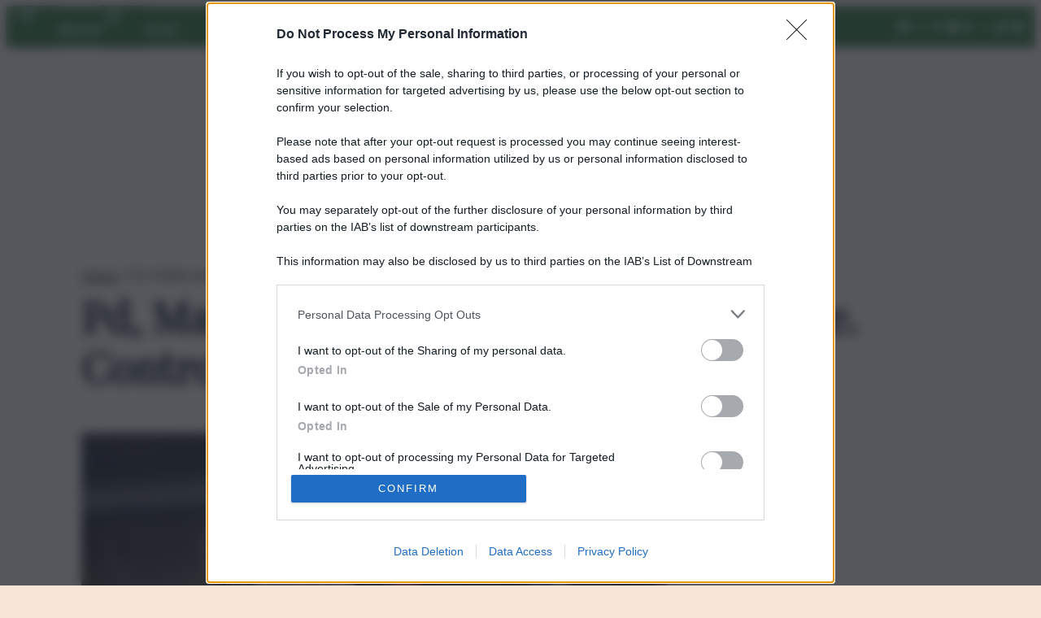

--- FILE ---
content_type: text/html; charset=UTF-8
request_url: https://qds.it/pd-mattia-santori-se-la-sardina-ruggisce-contro-calenda/
body_size: 33958
content:
<!DOCTYPE html>
<html lang="it-IT">
<head>
	<meta charset="UTF-8" />
	<meta name="viewport" content="width=device-width, initial-scale=1" />
<meta name='robots' content='index, follow, max-image-preview:large, max-snippet:-1, max-video-preview:-1' />
	<style>img:is([sizes="auto" i], [sizes^="auto," i]) { contain-intrinsic-size: 3000px 1500px }</style>
	
	<!-- This site is optimized with the Yoast SEO plugin v26.1.1 - https://yoast.com/wordpress/plugins/seo/ -->
	<link rel="canonical" href="https://qds.it/pd-mattia-santori-se-la-sardina-ruggisce-contro-calenda/" />
	<meta property="og:locale" content="it_IT" />
	<meta property="og:type" content="article" />
	<meta property="og:title" content="Pd, Mattia Santori, se la sardina ruggisce. Contro Calenda" />
	<meta property="og:description" content="Lo ha accusato di aver fatto carriera &quot;a pedate&quot; per poi farsi &quot;un partitino personale&quot;. Il leader di Azione aveva definito il candidato alle Comunali bolognesi &quot;un ragazzotto senza arte né parte&quot;" />
	<meta property="og:url" content="https://qds.it/pd-mattia-santori-se-la-sardina-ruggisce-contro-calenda/" />
	<meta property="og:site_name" content="QdS" />
	<meta property="article:published_time" content="2021-08-22T05:09:31+00:00" />
	<meta property="article:modified_time" content="2021-08-22T07:13:37+00:00" />
	<meta property="og:image" content="https://qds.it/wp-content/uploads/sites/2/2021/08/santori_fg_080720.jpg" />
	<meta property="og:image:width" content="1200" />
	<meta property="og:image:height" content="783" />
	<meta property="og:image:type" content="image/jpeg" />
	<meta name="author" content="redazione web" />
	<meta name="twitter:card" content="summary_large_image" />
	<meta name="twitter:label1" content="Scritto da" />
	<meta name="twitter:data1" content="redazione web" />
	<meta name="twitter:label2" content="Tempo di lettura stimato" />
	<meta name="twitter:data2" content="1 minuto" />
	<script type="application/ld+json" class="yoast-schema-graph">{"@context":"https://schema.org","@graph":[{"@type":"Article","@id":"https://qds.it/pd-mattia-santori-se-la-sardina-ruggisce-contro-calenda/#article","isPartOf":{"@id":"https://qds.it/pd-mattia-santori-se-la-sardina-ruggisce-contro-calenda/"},"author":{"name":"redazione web","@id":"https://qds.it/#/schema/person/671ba5086edbab171e626e21344a6403"},"headline":"Pd, Mattia Santori, se la sardina ruggisce. Contro Calenda","datePublished":"2021-08-22T05:09:31+00:00","dateModified":"2021-08-22T07:13:37+00:00","mainEntityOfPage":{"@id":"https://qds.it/pd-mattia-santori-se-la-sardina-ruggisce-contro-calenda/"},"wordCount":200,"commentCount":0,"publisher":{"@id":"https://qds.it/#organization"},"image":{"@id":"https://qds.it/pd-mattia-santori-se-la-sardina-ruggisce-contro-calenda/#primaryimage"},"thumbnailUrl":"https://qds.it/wp-content/uploads/2021/08/santori_fg_080720.jpg","keywords":["carlo calenda","mattia santori","pd","sardine"],"articleSection":["Politica"],"inLanguage":"it-IT","potentialAction":[{"@type":"CommentAction","name":"Comment","target":["https://qds.it/pd-mattia-santori-se-la-sardina-ruggisce-contro-calenda/#respond"]}]},{"@type":"WebPage","@id":"https://qds.it/pd-mattia-santori-se-la-sardina-ruggisce-contro-calenda/","url":"https://qds.it/pd-mattia-santori-se-la-sardina-ruggisce-contro-calenda/","name":"Pd, Mattia Santori, se la sardina ruggisce. Contro Calenda","isPartOf":{"@id":"https://qds.it/#website"},"primaryImageOfPage":{"@id":"https://qds.it/pd-mattia-santori-se-la-sardina-ruggisce-contro-calenda/#primaryimage"},"image":{"@id":"https://qds.it/pd-mattia-santori-se-la-sardina-ruggisce-contro-calenda/#primaryimage"},"thumbnailUrl":"https://qds.it/wp-content/uploads/2021/08/santori_fg_080720.jpg","datePublished":"2021-08-22T05:09:31+00:00","dateModified":"2021-08-22T07:13:37+00:00","breadcrumb":{"@id":"https://qds.it/pd-mattia-santori-se-la-sardina-ruggisce-contro-calenda/#breadcrumb"},"inLanguage":"it-IT","potentialAction":[{"@type":"ReadAction","target":["https://qds.it/pd-mattia-santori-se-la-sardina-ruggisce-contro-calenda/"]}]},{"@type":"ImageObject","inLanguage":"it-IT","@id":"https://qds.it/pd-mattia-santori-se-la-sardina-ruggisce-contro-calenda/#primaryimage","url":"https://qds.it/wp-content/uploads/2021/08/santori_fg_080720.jpg","contentUrl":"https://qds.it/wp-content/uploads/2021/08/santori_fg_080720.jpg","width":1200,"height":783},{"@type":"BreadcrumbList","@id":"https://qds.it/pd-mattia-santori-se-la-sardina-ruggisce-contro-calenda/#breadcrumb","itemListElement":[{"@type":"ListItem","position":1,"name":"Home","item":"https://qds.it/"},{"@type":"ListItem","position":2,"name":"Pd, Mattia Santori, se la sardina ruggisce. Contro Calenda"}]},{"@type":"WebSite","@id":"https://qds.it/#website","url":"https://qds.it/","name":"QdS","description":"Regionale di Economia Business Istituzioni Ambiente No Profit e Consumo","publisher":{"@id":"https://qds.it/#organization"},"potentialAction":[{"@type":"SearchAction","target":{"@type":"EntryPoint","urlTemplate":"https://qds.it/?s={search_term_string}"},"query-input":{"@type":"PropertyValueSpecification","valueRequired":true,"valueName":"search_term_string"}}],"inLanguage":"it-IT"},{"@type":"Organization","@id":"https://qds.it/#organization","name":"Qds.it","url":"https://qds.it/","logo":{"@type":"ImageObject","inLanguage":"it-IT","@id":"https://qds.it/#/schema/logo/image/","url":"https://qds.it/wp-content/uploads/2025/10/logo-qds-hq.png","contentUrl":"https://qds.it/wp-content/uploads/2025/10/logo-qds-hq.png","width":1606,"height":576,"caption":"Qds.it"},"image":{"@id":"https://qds.it/#/schema/logo/image/"}},{"@type":"Person","@id":"https://qds.it/#/schema/person/671ba5086edbab171e626e21344a6403","name":"redazione web","image":{"@type":"ImageObject","inLanguage":"it-IT","@id":"https://qds.it/#/schema/person/image/","url":"https://secure.gravatar.com/avatar/a481ea8b8b68ff7d5a2e98fce445e44a9e052ef3eca96000b1590e7f7826fc28?s=96&d=mm&r=g","contentUrl":"https://secure.gravatar.com/avatar/a481ea8b8b68ff7d5a2e98fce445e44a9e052ef3eca96000b1590e7f7826fc28?s=96&d=mm&r=g","caption":"redazione web"},"url":"https://qds.it/author/redazione_web/"}]}</script>
	<!-- / Yoast SEO plugin. -->


<title>Pd, Mattia Santori, se la sardina ruggisce. Contro Calenda</title>
<link rel="alternate" type="application/rss+xml" title="QdS &raquo; Feed" href="https://qds.it/feed/" />
<style id='blockcraft-blockcraft-svg-style-inline-css'>
/**
 * The following styles get applied both on the front of your site
 * and in the editor.
 *
 * Replace them with your own styles or remove the file completely.
 */

.bc-svg {
    display: flex;
    &:has(svg) {
        background-image: unset;
        outline: none;
        min-height: auto;
        min-width: auto;
    }
    background-image: repeating-linear-gradient(45deg, #f0f0f0, #f0f0f0 10px, #e0e0e0 10px, #e0e0e0 20px);
    outline: 1px dashed black;
    min-height: 50px;
    min-width: 50px;
    & > a:hover {
        border-bottom: none !important;
    }
    .disabled {
        pointer-events: none;
        cursor: default;
    }
}

</style>
<style id='wp-block-paragraph-inline-css'>
.is-small-text{font-size:.875em}.is-regular-text{font-size:1em}.is-large-text{font-size:2.25em}.is-larger-text{font-size:3em}.has-drop-cap:not(:focus):first-letter{float:left;font-size:8.4em;font-style:normal;font-weight:100;line-height:.68;margin:.05em .1em 0 0;text-transform:uppercase}body.rtl .has-drop-cap:not(:focus):first-letter{float:none;margin-left:.1em}p.has-drop-cap.has-background{overflow:hidden}:root :where(p.has-background){padding:1.25em 2.375em}:where(p.has-text-color:not(.has-link-color)) a{color:inherit}p.has-text-align-left[style*="writing-mode:vertical-lr"],p.has-text-align-right[style*="writing-mode:vertical-rl"]{rotate:180deg}
</style>
<style id='wp-block-group-inline-css'>
.wp-block-group{box-sizing:border-box}:where(.wp-block-group.wp-block-group-is-layout-constrained){position:relative}
</style>
<link rel='stylesheet' id='wp-block-social-links-css' href='https://qds.it/wp-includes/blocks/social-links/style.min.css?ver=6.8.2' media='all' />
<link rel='stylesheet' id='bc-block-core-social-links-css' href='https://qds.it/wp-content/themes/blockcraft/assets/css/blocks/social-links.css' media='all' />
<style id='wp-block-site-logo-inline-css'>
.wp-block-site-logo{box-sizing:border-box;line-height:0}.wp-block-site-logo a{display:inline-block;line-height:0}.wp-block-site-logo.is-default-size img{height:auto;width:120px}.wp-block-site-logo img{height:auto;max-width:100%}.wp-block-site-logo a,.wp-block-site-logo img{border-radius:inherit}.wp-block-site-logo.aligncenter{margin-left:auto;margin-right:auto;text-align:center}:root :where(.wp-block-site-logo.is-style-rounded){border-radius:9999px}
</style>
<style id='blockcraft-date-style-inline-css'>
/**
 * The following styles get applied both on the front of your site
 * and in the editor.
 *
 * Replace them with your own styles or remove the file completely.
 */

 
</style>
<style id='wp-block-list-inline-css'>
ol,ul{box-sizing:border-box}:root :where(.wp-block-list.has-background){padding:1.25em 2.375em}
</style>
<style id='wp-block-search-inline-css'>
.wp-block-search__button{margin-left:10px;word-break:normal}.wp-block-search__button.has-icon{line-height:0}.wp-block-search__button svg{height:1.25em;min-height:24px;min-width:24px;width:1.25em;fill:currentColor;vertical-align:text-bottom}:where(.wp-block-search__button){border:1px solid #ccc;padding:6px 10px}.wp-block-search__inside-wrapper{display:flex;flex:auto;flex-wrap:nowrap;max-width:100%}.wp-block-search__label{width:100%}.wp-block-search__input{appearance:none;border:1px solid #949494;flex-grow:1;margin-left:0;margin-right:0;min-width:3rem;padding:8px;text-decoration:unset!important}.wp-block-search.wp-block-search__button-only .wp-block-search__button{box-sizing:border-box;display:flex;flex-shrink:0;justify-content:center;margin-left:0;max-width:100%}.wp-block-search.wp-block-search__button-only .wp-block-search__inside-wrapper{min-width:0!important;transition-property:width}.wp-block-search.wp-block-search__button-only .wp-block-search__input{flex-basis:100%;transition-duration:.3s}.wp-block-search.wp-block-search__button-only.wp-block-search__searchfield-hidden,.wp-block-search.wp-block-search__button-only.wp-block-search__searchfield-hidden .wp-block-search__inside-wrapper{overflow:hidden}.wp-block-search.wp-block-search__button-only.wp-block-search__searchfield-hidden .wp-block-search__input{border-left-width:0!important;border-right-width:0!important;flex-basis:0;flex-grow:0;margin:0;min-width:0!important;padding-left:0!important;padding-right:0!important;width:0!important}:where(.wp-block-search__input){font-family:inherit;font-size:inherit;font-style:inherit;font-weight:inherit;letter-spacing:inherit;line-height:inherit;text-transform:inherit}:where(.wp-block-search__button-inside .wp-block-search__inside-wrapper){border:1px solid #949494;box-sizing:border-box;padding:4px}:where(.wp-block-search__button-inside .wp-block-search__inside-wrapper) .wp-block-search__input{border:none;border-radius:0;padding:0 4px}:where(.wp-block-search__button-inside .wp-block-search__inside-wrapper) .wp-block-search__input:focus{outline:none}:where(.wp-block-search__button-inside .wp-block-search__inside-wrapper) :where(.wp-block-search__button){padding:4px 8px}.wp-block-search.aligncenter .wp-block-search__inside-wrapper{margin:auto}.wp-block[data-align=right] .wp-block-search.wp-block-search__button-only .wp-block-search__inside-wrapper{float:right}
</style>
<style id='wp-block-separator-inline-css'>
@charset "UTF-8";.wp-block-separator{border:none;border-top:2px solid}:root :where(.wp-block-separator.is-style-dots){height:auto;line-height:1;text-align:center}:root :where(.wp-block-separator.is-style-dots):before{color:currentColor;content:"···";font-family:serif;font-size:1.5em;letter-spacing:2em;padding-left:2em}.wp-block-separator.is-style-dots{background:none!important;border:none!important}
</style>
<style id='wp-block-post-title-inline-css'>
.wp-block-post-title{box-sizing:border-box;word-break:break-word}.wp-block-post-title :where(a){display:inline-block;font-family:inherit;font-size:inherit;font-style:inherit;font-weight:inherit;letter-spacing:inherit;line-height:inherit;text-decoration:inherit}
</style>
<style id='wp-block-post-featured-image-inline-css'>
.wp-block-post-featured-image{margin-left:0;margin-right:0}.wp-block-post-featured-image a{display:block;height:100%}.wp-block-post-featured-image :where(img){box-sizing:border-box;height:auto;max-width:100%;vertical-align:bottom;width:100%}.wp-block-post-featured-image.alignfull img,.wp-block-post-featured-image.alignwide img{width:100%}.wp-block-post-featured-image .wp-block-post-featured-image__overlay.has-background-dim{background-color:#000;inset:0;position:absolute}.wp-block-post-featured-image{position:relative}.wp-block-post-featured-image .wp-block-post-featured-image__overlay.has-background-gradient{background-color:initial}.wp-block-post-featured-image .wp-block-post-featured-image__overlay.has-background-dim-0{opacity:0}.wp-block-post-featured-image .wp-block-post-featured-image__overlay.has-background-dim-10{opacity:.1}.wp-block-post-featured-image .wp-block-post-featured-image__overlay.has-background-dim-20{opacity:.2}.wp-block-post-featured-image .wp-block-post-featured-image__overlay.has-background-dim-30{opacity:.3}.wp-block-post-featured-image .wp-block-post-featured-image__overlay.has-background-dim-40{opacity:.4}.wp-block-post-featured-image .wp-block-post-featured-image__overlay.has-background-dim-50{opacity:.5}.wp-block-post-featured-image .wp-block-post-featured-image__overlay.has-background-dim-60{opacity:.6}.wp-block-post-featured-image .wp-block-post-featured-image__overlay.has-background-dim-70{opacity:.7}.wp-block-post-featured-image .wp-block-post-featured-image__overlay.has-background-dim-80{opacity:.8}.wp-block-post-featured-image .wp-block-post-featured-image__overlay.has-background-dim-90{opacity:.9}.wp-block-post-featured-image .wp-block-post-featured-image__overlay.has-background-dim-100{opacity:1}.wp-block-post-featured-image:where(.alignleft,.alignright){width:100%}
</style>
<style id='blockcraft-child-qds-author-box-style-inline-css'>
/**
 * The following styles get applied both on the front of your site
 * and in the editor.
 *
 * Replace them with your own styles or remove the file completely.
 */

.bc-author-box.bc-author-box--multiple{
    display: flex;
    gap: 15px;
    align-items: center;
    .bc-author-box__avatars{
        display: flex;
        align-items: center;
        .bc-author-box__avatar-link{
            display: block;
            border: 2px solid #E5E5E5;
            overflow: hidden;
            width: 56px;
            height: 56px;
            img{
                object-fit: cover;
                width: 100%;
                height: 100%;
            }
        }
        .bc-author-box__avatar-link.bc-second-author{
            margin-left: -15px;
        }
        img{
            border: 2px solid #E5E5E5;
            width: 56px;
            height: 56px;
            object-fit: cover;
        }
    }
    .bc-author-box__names{
        display: flex;
        gap: 5px;
        margin: 5px 0;
        .bc-author-box__name{
            font-size: 14px;
            font-weight: 500;
            text-decoration: underline;
            text-transform: capitalize;
            color: var(--wp--preset--color--primary);
        }
    }
    .bc-author-box__metapost{
        margin: 5px 0;
        span{
            font-size: 14px;
            font-weight: 400;
            color: rgba(0, 0, 0, 0.5);
            font-style: italic;
        }
    }
}

body.post-template-single-video{
    .bc-author-box.bc-author-box--multiple{
        .bc-author-box__avatar-link{
            border: none !important;
        }
        img{
            border: none !important;
        }
        .bc-author-box__name{
            color: #fff !important;
        }
        .bc-author-box__metapost span{
            color: rgba(255, 255, 255, 0.5) !important;
        }
    }
}
</style>
<style id='blockcraft-child-social-share-style-inline-css'>
/**
 * The following styles get applied both on the front of your site
 * and in the editor.
 *
 * Replace them with your own styles or remove the file completely.
 */

 .bc-social-share{
    display: flex;
    align-items: center;
    gap: 20px;
 }

</style>
<style id='wp-block-post-terms-inline-css'>
.wp-block-post-terms{box-sizing:border-box}.wp-block-post-terms .wp-block-post-terms__separator{white-space:pre-wrap}
</style>
<style id='bc-block-core-post-terms-inline-css'>
/* Tags*/

.taxonomy-post_tag{
    display: flex;
    flex-wrap: nowrap;
    align-items: center;
    gap: var(--wp--preset--spacing--20) !important;
    margin-top: var(--wp--preset--spacing--40) !important;
    overflow-x: auto;
    .wp-block-post-terms__separator{
        display: none;
    }
    a{
        border-radius: 9999px;
        background-color: var(--wp--preset--color--tag);
        color: var(--wp--preset--color--text-on-tag);
        padding: var(--wp--preset--spacing--20) var(--wp--preset--spacing--40);
        font-size: var(--wp--preset--font-size--small) !important;
        white-space: nowrap;
        &:hover{
            background-color: var(--wp--preset--color--hover-tag);
        }
    }
}
</style>
<style id='wp-block-post-excerpt-inline-css'>
:where(.wp-block-post-excerpt){box-sizing:border-box;margin-bottom:var(--wp--style--block-gap);margin-top:var(--wp--style--block-gap)}.wp-block-post-excerpt__excerpt{margin-bottom:0;margin-top:0}.wp-block-post-excerpt__more-text{margin-bottom:0;margin-top:var(--wp--style--block-gap)}.wp-block-post-excerpt__more-link{display:inline-block}
</style>
<style id='blockcraft-adv-style-inline-css'>
/**
 * The following styles get applied both on the front of your site
 * and in the editor.
 *
 * Replace them with your own styles or remove the file completely.
 */

 
</style>
<style id='wp-block-post-content-inline-css'>
.wp-block-post-content{display:flow-root}
</style>
<link rel='stylesheet' id='bc-block-core-post-content-css' href='https://qds.it/wp-content/themes/blockcraft/assets/css/blocks/content.css' media='all' />
<style id='wp-block-post-template-inline-css'>
.wp-block-post-template{box-sizing:border-box;list-style:none;margin-bottom:0;margin-top:0;max-width:100%;padding:0}.wp-block-post-template.is-flex-container{display:flex;flex-direction:row;flex-wrap:wrap;gap:1.25em}.wp-block-post-template.is-flex-container>li{margin:0;width:100%}@media (min-width:600px){.wp-block-post-template.is-flex-container.is-flex-container.columns-2>li{width:calc(50% - .625em)}.wp-block-post-template.is-flex-container.is-flex-container.columns-3>li{width:calc(33.33333% - .83333em)}.wp-block-post-template.is-flex-container.is-flex-container.columns-4>li{width:calc(25% - .9375em)}.wp-block-post-template.is-flex-container.is-flex-container.columns-5>li{width:calc(20% - 1em)}.wp-block-post-template.is-flex-container.is-flex-container.columns-6>li{width:calc(16.66667% - 1.04167em)}}@media (max-width:600px){.wp-block-post-template-is-layout-grid.wp-block-post-template-is-layout-grid.wp-block-post-template-is-layout-grid.wp-block-post-template-is-layout-grid{grid-template-columns:1fr}}.wp-block-post-template-is-layout-constrained>li>.alignright,.wp-block-post-template-is-layout-flow>li>.alignright{float:right;margin-inline-end:0;margin-inline-start:2em}.wp-block-post-template-is-layout-constrained>li>.alignleft,.wp-block-post-template-is-layout-flow>li>.alignleft{float:left;margin-inline-end:2em;margin-inline-start:0}.wp-block-post-template-is-layout-constrained>li>.aligncenter,.wp-block-post-template-is-layout-flow>li>.aligncenter{margin-inline-end:auto;margin-inline-start:auto}
</style>
<style id='wp-block-columns-inline-css'>
.wp-block-columns{align-items:normal!important;box-sizing:border-box;display:flex;flex-wrap:wrap!important}@media (min-width:782px){.wp-block-columns{flex-wrap:nowrap!important}}.wp-block-columns.are-vertically-aligned-top{align-items:flex-start}.wp-block-columns.are-vertically-aligned-center{align-items:center}.wp-block-columns.are-vertically-aligned-bottom{align-items:flex-end}@media (max-width:781px){.wp-block-columns:not(.is-not-stacked-on-mobile)>.wp-block-column{flex-basis:100%!important}}@media (min-width:782px){.wp-block-columns:not(.is-not-stacked-on-mobile)>.wp-block-column{flex-basis:0;flex-grow:1}.wp-block-columns:not(.is-not-stacked-on-mobile)>.wp-block-column[style*=flex-basis]{flex-grow:0}}.wp-block-columns.is-not-stacked-on-mobile{flex-wrap:nowrap!important}.wp-block-columns.is-not-stacked-on-mobile>.wp-block-column{flex-basis:0;flex-grow:1}.wp-block-columns.is-not-stacked-on-mobile>.wp-block-column[style*=flex-basis]{flex-grow:0}:where(.wp-block-columns){margin-bottom:1.75em}:where(.wp-block-columns.has-background){padding:1.25em 2.375em}.wp-block-column{flex-grow:1;min-width:0;overflow-wrap:break-word;word-break:break-word}.wp-block-column.is-vertically-aligned-top{align-self:flex-start}.wp-block-column.is-vertically-aligned-center{align-self:center}.wp-block-column.is-vertically-aligned-bottom{align-self:flex-end}.wp-block-column.is-vertically-aligned-stretch{align-self:stretch}.wp-block-column.is-vertically-aligned-bottom,.wp-block-column.is-vertically-aligned-center,.wp-block-column.is-vertically-aligned-top{width:100%}
</style>
<style id='wp-block-heading-inline-css'>
h1.has-background,h2.has-background,h3.has-background,h4.has-background,h5.has-background,h6.has-background{padding:1.25em 2.375em}h1.has-text-align-left[style*=writing-mode]:where([style*=vertical-lr]),h1.has-text-align-right[style*=writing-mode]:where([style*=vertical-rl]),h2.has-text-align-left[style*=writing-mode]:where([style*=vertical-lr]),h2.has-text-align-right[style*=writing-mode]:where([style*=vertical-rl]),h3.has-text-align-left[style*=writing-mode]:where([style*=vertical-lr]),h3.has-text-align-right[style*=writing-mode]:where([style*=vertical-rl]),h4.has-text-align-left[style*=writing-mode]:where([style*=vertical-lr]),h4.has-text-align-right[style*=writing-mode]:where([style*=vertical-rl]),h5.has-text-align-left[style*=writing-mode]:where([style*=vertical-lr]),h5.has-text-align-right[style*=writing-mode]:where([style*=vertical-rl]),h6.has-text-align-left[style*=writing-mode]:where([style*=vertical-lr]),h6.has-text-align-right[style*=writing-mode]:where([style*=vertical-rl]){rotate:180deg}
</style>
<style id='wp-block-button-inline-css'>
.wp-block-button__link{align-content:center;box-sizing:border-box;cursor:pointer;display:inline-block;height:100%;text-align:center;word-break:break-word}.wp-block-button__link.aligncenter{text-align:center}.wp-block-button__link.alignright{text-align:right}:where(.wp-block-button__link){border-radius:9999px;box-shadow:none;padding:calc(.667em + 2px) calc(1.333em + 2px);text-decoration:none}.wp-block-button[style*=text-decoration] .wp-block-button__link{text-decoration:inherit}.wp-block-buttons>.wp-block-button.has-custom-width{max-width:none}.wp-block-buttons>.wp-block-button.has-custom-width .wp-block-button__link{width:100%}.wp-block-buttons>.wp-block-button.has-custom-font-size .wp-block-button__link{font-size:inherit}.wp-block-buttons>.wp-block-button.wp-block-button__width-25{width:calc(25% - var(--wp--style--block-gap, .5em)*.75)}.wp-block-buttons>.wp-block-button.wp-block-button__width-50{width:calc(50% - var(--wp--style--block-gap, .5em)*.5)}.wp-block-buttons>.wp-block-button.wp-block-button__width-75{width:calc(75% - var(--wp--style--block-gap, .5em)*.25)}.wp-block-buttons>.wp-block-button.wp-block-button__width-100{flex-basis:100%;width:100%}.wp-block-buttons.is-vertical>.wp-block-button.wp-block-button__width-25{width:25%}.wp-block-buttons.is-vertical>.wp-block-button.wp-block-button__width-50{width:50%}.wp-block-buttons.is-vertical>.wp-block-button.wp-block-button__width-75{width:75%}.wp-block-button.is-style-squared,.wp-block-button__link.wp-block-button.is-style-squared{border-radius:0}.wp-block-button.no-border-radius,.wp-block-button__link.no-border-radius{border-radius:0!important}:root :where(.wp-block-button .wp-block-button__link.is-style-outline),:root :where(.wp-block-button.is-style-outline>.wp-block-button__link){border:2px solid;padding:.667em 1.333em}:root :where(.wp-block-button .wp-block-button__link.is-style-outline:not(.has-text-color)),:root :where(.wp-block-button.is-style-outline>.wp-block-button__link:not(.has-text-color)){color:currentColor}:root :where(.wp-block-button .wp-block-button__link.is-style-outline:not(.has-background)),:root :where(.wp-block-button.is-style-outline>.wp-block-button__link:not(.has-background)){background-color:initial;background-image:none}
</style>
<style id='bc-block-core-button-inline-css'>
/* Global Style / Button Icon */


.wp-block-button.has-icon__arrow-right,
.wp-block-button.has-icon__arrow-left{
    svg{
        width: 24px !important;
        height: 24px !important;
    }
}


/* Style Variation / Fill Only Icon */

.wp-block-button.is-style-fill-icon{
    .wp-block-button__link{
        .wp-block-button__link-label{
            display: none !important;
        }
    }
}

/* Style Variation /  Text Only Icon */

.wp-block-button.is-style-text-icon{
    .wp-block-button__link{
       background-color: transparent !important;
       color: var(--wp--preset--color--primary);
       font-size: var(--wp--preset--font-size--large) !important;
       padding-left: 0 !important;
       padding-right: 0 !important;
       .wp-block-button__link-label{
            display: none !important;
        }
    }
}

/* Style Variation /  Text */

.wp-block-button.is-style-text{
    .wp-block-button__link{
        background-color: transparent !important;
        color: var(--wp--preset--color--primary);
        font-size: var(--wp--preset--font-size--large) !important;
        padding-left: 0 !important;
        padding-right: 0 !important;
    }
}
</style>
<style id='wp-block-buttons-inline-css'>
.wp-block-buttons{box-sizing:border-box}.wp-block-buttons.is-vertical{flex-direction:column}.wp-block-buttons.is-vertical>.wp-block-button:last-child{margin-bottom:0}.wp-block-buttons>.wp-block-button{display:inline-block;margin:0}.wp-block-buttons.is-content-justification-left{justify-content:flex-start}.wp-block-buttons.is-content-justification-left.is-vertical{align-items:flex-start}.wp-block-buttons.is-content-justification-center{justify-content:center}.wp-block-buttons.is-content-justification-center.is-vertical{align-items:center}.wp-block-buttons.is-content-justification-right{justify-content:flex-end}.wp-block-buttons.is-content-justification-right.is-vertical{align-items:flex-end}.wp-block-buttons.is-content-justification-space-between{justify-content:space-between}.wp-block-buttons.aligncenter{text-align:center}.wp-block-buttons:not(.is-content-justification-space-between,.is-content-justification-right,.is-content-justification-left,.is-content-justification-center) .wp-block-button.aligncenter{margin-left:auto;margin-right:auto;width:100%}.wp-block-buttons[style*=text-decoration] .wp-block-button,.wp-block-buttons[style*=text-decoration] .wp-block-button__link{text-decoration:inherit}.wp-block-buttons.has-custom-font-size .wp-block-button__link{font-size:inherit}.wp-block-buttons .wp-block-button__link{width:100%}.wp-block-button.aligncenter{text-align:center}
</style>
<link rel='stylesheet' id='wp-block-library-css' href='https://qds.it/wp-includes/css/dist/block-library/common.min.css?ver=6.8.2' media='all' />
<style id='global-styles-inline-css'>
:root{--wp--preset--aspect-ratio--square: 1;--wp--preset--aspect-ratio--4-3: 4/3;--wp--preset--aspect-ratio--3-4: 3/4;--wp--preset--aspect-ratio--3-2: 3/2;--wp--preset--aspect-ratio--2-3: 2/3;--wp--preset--aspect-ratio--16-9: 16/9;--wp--preset--aspect-ratio--9-16: 9/16;--wp--preset--color--black: #000000;--wp--preset--color--cyan-bluish-gray: #abb8c3;--wp--preset--color--white: #FFFFFF;--wp--preset--color--pale-pink: #f78da7;--wp--preset--color--vivid-red: #cf2e2e;--wp--preset--color--luminous-vivid-orange: #ff6900;--wp--preset--color--luminous-vivid-amber: #fcb900;--wp--preset--color--light-green-cyan: #7bdcb5;--wp--preset--color--vivid-green-cyan: #00d084;--wp--preset--color--pale-cyan-blue: #8ed1fc;--wp--preset--color--vivid-cyan-blue: #0693e3;--wp--preset--color--vivid-purple: #9b51e0;--wp--preset--color--primary: #316B21;--wp--preset--color--hover-primary: #508741;--wp--preset--color--text-on-primary: #ffffff;--wp--preset--color--secondary: #F3D5BF;--wp--preset--color--hover-secondary: #EEC7AA;--wp--preset--color--text-on-secondary: #000000;--wp--preset--color--neutral: #EEEEEE;--wp--preset--color--hover-neutral: #EEEEEE;--wp--preset--color--text-on-neutral: #000000;--wp--preset--color--category: #316B21;--wp--preset--color--hover-category: #508741;--wp--preset--color--text-on-category: #ffffff;--wp--preset--color--tag: #F3D5BF;--wp--preset--color--hover-tag: #EEC7AA;--wp--preset--color--text-on-tag: #000000;--wp--preset--color--background: #F7E4D6;--wp--preset--color--hover-background: #F2F7FF;--wp--preset--color--text-on-background: #000000;--wp--preset--color--custom-1: #6F6F6F;--wp--preset--color--hover-custom-1: #585858;--wp--preset--color--text-on-custom-1: #ffffff;--wp--preset--color--custom-2: #FBB631;--wp--preset--color--hover-custom-2: #FFAA05;--wp--preset--color--text-on-custom-2: #ffffff;--wp--preset--color--custom-3: #4D84BC;--wp--preset--color--hover-custom-3: #3E6E9F;--wp--preset--color--text-on-custom-3: #ffffff;--wp--preset--gradient--vivid-cyan-blue-to-vivid-purple: linear-gradient(135deg,rgba(6,147,227,1) 0%,rgb(155,81,224) 100%);--wp--preset--gradient--light-green-cyan-to-vivid-green-cyan: linear-gradient(135deg,rgb(122,220,180) 0%,rgb(0,208,130) 100%);--wp--preset--gradient--luminous-vivid-amber-to-luminous-vivid-orange: linear-gradient(135deg,rgba(252,185,0,1) 0%,rgba(255,105,0,1) 100%);--wp--preset--gradient--luminous-vivid-orange-to-vivid-red: linear-gradient(135deg,rgba(255,105,0,1) 0%,rgb(207,46,46) 100%);--wp--preset--gradient--very-light-gray-to-cyan-bluish-gray: linear-gradient(135deg,rgb(238,238,238) 0%,rgb(169,184,195) 100%);--wp--preset--gradient--cool-to-warm-spectrum: linear-gradient(135deg,rgb(74,234,220) 0%,rgb(151,120,209) 20%,rgb(207,42,186) 40%,rgb(238,44,130) 60%,rgb(251,105,98) 80%,rgb(254,248,76) 100%);--wp--preset--gradient--blush-light-purple: linear-gradient(135deg,rgb(255,206,236) 0%,rgb(152,150,240) 100%);--wp--preset--gradient--blush-bordeaux: linear-gradient(135deg,rgb(254,205,165) 0%,rgb(254,45,45) 50%,rgb(107,0,62) 100%);--wp--preset--gradient--luminous-dusk: linear-gradient(135deg,rgb(255,203,112) 0%,rgb(199,81,192) 50%,rgb(65,88,208) 100%);--wp--preset--gradient--pale-ocean: linear-gradient(135deg,rgb(255,245,203) 0%,rgb(182,227,212) 50%,rgb(51,167,181) 100%);--wp--preset--gradient--electric-grass: linear-gradient(135deg,rgb(202,248,128) 0%,rgb(113,206,126) 100%);--wp--preset--gradient--midnight: linear-gradient(135deg,rgb(2,3,129) 0%,rgb(40,116,252) 100%);--wp--preset--font-size--small: 16px;--wp--preset--font-size--medium: 18px;--wp--preset--font-size--large: 20px;--wp--preset--font-size--x-large: 24px;--wp--preset--font-size--x-small: 14px;--wp--preset--font-size--2-x-large: 30px;--wp--preset--font-size--3-x-large: 40px;--wp--preset--font-size--4-x-large: clamp(1.625rem, 0.8173rem + 1.6827vw, 2.5rem);--wp--preset--font-size--5-x-large: clamp(2rem, 1.0769rem + 1.9231vw, 3rem);--wp--preset--font-size--6-x-large: clamp(2.5rem, 1.3462rem + 2.4038vw, 3.75rem);--wp--preset--font-size--huge: clamp(3rem, 1.1538rem + 2.3077vw, 3.5rem);--wp--preset--font-family--system-font: -apple-system, BlinkMacSystemFont, 'Segoe UI', Roboto, Oxygen-Sans, Ubuntu, Cantarell, 'Helvetica Neue', sans-serif;--wp--preset--font-family--body: "Lato", sans-serif;--wp--preset--font-family--heading: "PlayfairDisplay", serif;--wp--preset--spacing--20: 0.44rem;--wp--preset--spacing--30: 0.67rem;--wp--preset--spacing--40: 1rem;--wp--preset--spacing--50: 1.5rem;--wp--preset--spacing--60: 2.25rem;--wp--preset--spacing--70: 3.38rem;--wp--preset--spacing--80: 5.06rem;--wp--preset--shadow--natural: 6px 6px 9px rgba(0, 0, 0, 0.2);--wp--preset--shadow--deep: 12px 12px 50px rgba(0, 0, 0, 0.4);--wp--preset--shadow--sharp: 6px 6px 0px rgba(0, 0, 0, 0.2);--wp--preset--shadow--outlined: 6px 6px 0px -3px rgba(255, 255, 255, 1), 6px 6px rgba(0, 0, 0, 1);--wp--preset--shadow--crisp: 6px 6px 0px rgba(0, 0, 0, 1);--wp--custom--global-radius: 0px;}:root { --wp--style--global--content-size: 1100px;--wp--style--global--wide-size: 1100px; }:where(body) { margin: 0; }.wp-site-blocks { padding-top: var(--wp--style--root--padding-top); padding-bottom: var(--wp--style--root--padding-bottom); }.has-global-padding { padding-right: var(--wp--style--root--padding-right); padding-left: var(--wp--style--root--padding-left); }.has-global-padding > .alignfull { margin-right: calc(var(--wp--style--root--padding-right) * -1); margin-left: calc(var(--wp--style--root--padding-left) * -1); }.has-global-padding :where(:not(.alignfull.is-layout-flow) > .has-global-padding:not(.wp-block-block, .alignfull)) { padding-right: 0; padding-left: 0; }.has-global-padding :where(:not(.alignfull.is-layout-flow) > .has-global-padding:not(.wp-block-block, .alignfull)) > .alignfull { margin-left: 0; margin-right: 0; }.wp-site-blocks > .alignleft { float: left; margin-right: 2em; }.wp-site-blocks > .alignright { float: right; margin-left: 2em; }.wp-site-blocks > .aligncenter { justify-content: center; margin-left: auto; margin-right: auto; }:where(.wp-site-blocks) > * { margin-block-start: 24px; margin-block-end: 0; }:where(.wp-site-blocks) > :first-child { margin-block-start: 0; }:where(.wp-site-blocks) > :last-child { margin-block-end: 0; }:root { --wp--style--block-gap: 24px; }:root :where(.is-layout-flow) > :first-child{margin-block-start: 0;}:root :where(.is-layout-flow) > :last-child{margin-block-end: 0;}:root :where(.is-layout-flow) > *{margin-block-start: 24px;margin-block-end: 0;}:root :where(.is-layout-constrained) > :first-child{margin-block-start: 0;}:root :where(.is-layout-constrained) > :last-child{margin-block-end: 0;}:root :where(.is-layout-constrained) > *{margin-block-start: 24px;margin-block-end: 0;}:root :where(.is-layout-flex){gap: 24px;}:root :where(.is-layout-grid){gap: 24px;}.is-layout-flow > .alignleft{float: left;margin-inline-start: 0;margin-inline-end: 2em;}.is-layout-flow > .alignright{float: right;margin-inline-start: 2em;margin-inline-end: 0;}.is-layout-flow > .aligncenter{margin-left: auto !important;margin-right: auto !important;}.is-layout-constrained > .alignleft{float: left;margin-inline-start: 0;margin-inline-end: 2em;}.is-layout-constrained > .alignright{float: right;margin-inline-start: 2em;margin-inline-end: 0;}.is-layout-constrained > .aligncenter{margin-left: auto !important;margin-right: auto !important;}.is-layout-constrained > :where(:not(.alignleft):not(.alignright):not(.alignfull)){max-width: var(--wp--style--global--content-size);margin-left: auto !important;margin-right: auto !important;}.is-layout-constrained > .alignwide{max-width: var(--wp--style--global--wide-size);}body .is-layout-flex{display: flex;}.is-layout-flex{flex-wrap: wrap;align-items: center;}.is-layout-flex > :is(*, div){margin: 0;}body .is-layout-grid{display: grid;}.is-layout-grid > :is(*, div){margin: 0;}body{background-color: var(--wp--preset--color--background);color: var(--wp--preset--color--text-on-background);font-family: var(--wp--preset--font-family--body);--wp--style--root--padding-top: 0px;--wp--style--root--padding-right: 0px;--wp--style--root--padding-bottom: 0px;--wp--style--root--padding-left: 0px;}a:where(:not(.wp-element-button)){color: var(--wp--preset--color--black);font-style: normal;font-weight: 600;text-decoration: none;}h1, h2, h3, h4, h5, h6{color: var(--wp--preset--color--black);font-family: var(--wp--preset--font-family--heading);font-style: normal;font-weight: 700;}h1{font-size: var(--wp--preset--font-size--6-x-large);}h2{font-size: var(--wp--preset--font-size--2-x-large);}h3{font-size: var(--wp--preset--font-size--x-large);}h4{font-size: var(--wp--preset--font-size--large);}h5{font-size: var(--wp--preset--font-size--medium);}h6{font-size: var(--wp--preset--font-size--medium);}:root :where(.wp-element-button, .wp-block-button__link){background-color: var(--wp--preset--color--primary);border-width: 0;color: var(--wp--preset--color--text-on-primary);font-family: var(--wp--preset--font-family--body);font-size: inherit;line-height: inherit;padding: calc(0.667em + 2px) calc(1.333em + 2px);text-decoration: none;text-transform: uppercase;}:root :where(.wp-element-caption, .wp-block-audio figcaption, .wp-block-embed figcaption, .wp-block-gallery figcaption, .wp-block-image figcaption, .wp-block-table figcaption, .wp-block-video figcaption){color: var(--wp--preset--color--black);font-family: var(--wp--preset--font-family--body);}.has-black-color{color: var(--wp--preset--color--black) !important;}.has-cyan-bluish-gray-color{color: var(--wp--preset--color--cyan-bluish-gray) !important;}.has-white-color{color: var(--wp--preset--color--white) !important;}.has-pale-pink-color{color: var(--wp--preset--color--pale-pink) !important;}.has-vivid-red-color{color: var(--wp--preset--color--vivid-red) !important;}.has-luminous-vivid-orange-color{color: var(--wp--preset--color--luminous-vivid-orange) !important;}.has-luminous-vivid-amber-color{color: var(--wp--preset--color--luminous-vivid-amber) !important;}.has-light-green-cyan-color{color: var(--wp--preset--color--light-green-cyan) !important;}.has-vivid-green-cyan-color{color: var(--wp--preset--color--vivid-green-cyan) !important;}.has-pale-cyan-blue-color{color: var(--wp--preset--color--pale-cyan-blue) !important;}.has-vivid-cyan-blue-color{color: var(--wp--preset--color--vivid-cyan-blue) !important;}.has-vivid-purple-color{color: var(--wp--preset--color--vivid-purple) !important;}.has-primary-color{color: var(--wp--preset--color--primary) !important;}.has-hover-primary-color{color: var(--wp--preset--color--hover-primary) !important;}.has-text-on-primary-color{color: var(--wp--preset--color--text-on-primary) !important;}.has-secondary-color{color: var(--wp--preset--color--secondary) !important;}.has-hover-secondary-color{color: var(--wp--preset--color--hover-secondary) !important;}.has-text-on-secondary-color{color: var(--wp--preset--color--text-on-secondary) !important;}.has-neutral-color{color: var(--wp--preset--color--neutral) !important;}.has-hover-neutral-color{color: var(--wp--preset--color--hover-neutral) !important;}.has-text-on-neutral-color{color: var(--wp--preset--color--text-on-neutral) !important;}.has-category-color{color: var(--wp--preset--color--category) !important;}.has-hover-category-color{color: var(--wp--preset--color--hover-category) !important;}.has-text-on-category-color{color: var(--wp--preset--color--text-on-category) !important;}.has-tag-color{color: var(--wp--preset--color--tag) !important;}.has-hover-tag-color{color: var(--wp--preset--color--hover-tag) !important;}.has-text-on-tag-color{color: var(--wp--preset--color--text-on-tag) !important;}.has-background-color{color: var(--wp--preset--color--background) !important;}.has-hover-background-color{color: var(--wp--preset--color--hover-background) !important;}.has-text-on-background-color{color: var(--wp--preset--color--text-on-background) !important;}.has-custom-1-color{color: var(--wp--preset--color--custom-1) !important;}.has-hover-custom-1-color{color: var(--wp--preset--color--hover-custom-1) !important;}.has-text-on-custom-1-color{color: var(--wp--preset--color--text-on-custom-1) !important;}.has-custom-2-color{color: var(--wp--preset--color--custom-2) !important;}.has-hover-custom-2-color{color: var(--wp--preset--color--hover-custom-2) !important;}.has-text-on-custom-2-color{color: var(--wp--preset--color--text-on-custom-2) !important;}.has-custom-3-color{color: var(--wp--preset--color--custom-3) !important;}.has-hover-custom-3-color{color: var(--wp--preset--color--hover-custom-3) !important;}.has-text-on-custom-3-color{color: var(--wp--preset--color--text-on-custom-3) !important;}.has-black-background-color{background-color: var(--wp--preset--color--black) !important;}.has-cyan-bluish-gray-background-color{background-color: var(--wp--preset--color--cyan-bluish-gray) !important;}.has-white-background-color{background-color: var(--wp--preset--color--white) !important;}.has-pale-pink-background-color{background-color: var(--wp--preset--color--pale-pink) !important;}.has-vivid-red-background-color{background-color: var(--wp--preset--color--vivid-red) !important;}.has-luminous-vivid-orange-background-color{background-color: var(--wp--preset--color--luminous-vivid-orange) !important;}.has-luminous-vivid-amber-background-color{background-color: var(--wp--preset--color--luminous-vivid-amber) !important;}.has-light-green-cyan-background-color{background-color: var(--wp--preset--color--light-green-cyan) !important;}.has-vivid-green-cyan-background-color{background-color: var(--wp--preset--color--vivid-green-cyan) !important;}.has-pale-cyan-blue-background-color{background-color: var(--wp--preset--color--pale-cyan-blue) !important;}.has-vivid-cyan-blue-background-color{background-color: var(--wp--preset--color--vivid-cyan-blue) !important;}.has-vivid-purple-background-color{background-color: var(--wp--preset--color--vivid-purple) !important;}.has-primary-background-color{background-color: var(--wp--preset--color--primary) !important;}.has-hover-primary-background-color{background-color: var(--wp--preset--color--hover-primary) !important;}.has-text-on-primary-background-color{background-color: var(--wp--preset--color--text-on-primary) !important;}.has-secondary-background-color{background-color: var(--wp--preset--color--secondary) !important;}.has-hover-secondary-background-color{background-color: var(--wp--preset--color--hover-secondary) !important;}.has-text-on-secondary-background-color{background-color: var(--wp--preset--color--text-on-secondary) !important;}.has-neutral-background-color{background-color: var(--wp--preset--color--neutral) !important;}.has-hover-neutral-background-color{background-color: var(--wp--preset--color--hover-neutral) !important;}.has-text-on-neutral-background-color{background-color: var(--wp--preset--color--text-on-neutral) !important;}.has-category-background-color{background-color: var(--wp--preset--color--category) !important;}.has-hover-category-background-color{background-color: var(--wp--preset--color--hover-category) !important;}.has-text-on-category-background-color{background-color: var(--wp--preset--color--text-on-category) !important;}.has-tag-background-color{background-color: var(--wp--preset--color--tag) !important;}.has-hover-tag-background-color{background-color: var(--wp--preset--color--hover-tag) !important;}.has-text-on-tag-background-color{background-color: var(--wp--preset--color--text-on-tag) !important;}.has-background-background-color{background-color: var(--wp--preset--color--background) !important;}.has-hover-background-background-color{background-color: var(--wp--preset--color--hover-background) !important;}.has-text-on-background-background-color{background-color: var(--wp--preset--color--text-on-background) !important;}.has-custom-1-background-color{background-color: var(--wp--preset--color--custom-1) !important;}.has-hover-custom-1-background-color{background-color: var(--wp--preset--color--hover-custom-1) !important;}.has-text-on-custom-1-background-color{background-color: var(--wp--preset--color--text-on-custom-1) !important;}.has-custom-2-background-color{background-color: var(--wp--preset--color--custom-2) !important;}.has-hover-custom-2-background-color{background-color: var(--wp--preset--color--hover-custom-2) !important;}.has-text-on-custom-2-background-color{background-color: var(--wp--preset--color--text-on-custom-2) !important;}.has-custom-3-background-color{background-color: var(--wp--preset--color--custom-3) !important;}.has-hover-custom-3-background-color{background-color: var(--wp--preset--color--hover-custom-3) !important;}.has-text-on-custom-3-background-color{background-color: var(--wp--preset--color--text-on-custom-3) !important;}.has-black-border-color{border-color: var(--wp--preset--color--black) !important;}.has-cyan-bluish-gray-border-color{border-color: var(--wp--preset--color--cyan-bluish-gray) !important;}.has-white-border-color{border-color: var(--wp--preset--color--white) !important;}.has-pale-pink-border-color{border-color: var(--wp--preset--color--pale-pink) !important;}.has-vivid-red-border-color{border-color: var(--wp--preset--color--vivid-red) !important;}.has-luminous-vivid-orange-border-color{border-color: var(--wp--preset--color--luminous-vivid-orange) !important;}.has-luminous-vivid-amber-border-color{border-color: var(--wp--preset--color--luminous-vivid-amber) !important;}.has-light-green-cyan-border-color{border-color: var(--wp--preset--color--light-green-cyan) !important;}.has-vivid-green-cyan-border-color{border-color: var(--wp--preset--color--vivid-green-cyan) !important;}.has-pale-cyan-blue-border-color{border-color: var(--wp--preset--color--pale-cyan-blue) !important;}.has-vivid-cyan-blue-border-color{border-color: var(--wp--preset--color--vivid-cyan-blue) !important;}.has-vivid-purple-border-color{border-color: var(--wp--preset--color--vivid-purple) !important;}.has-primary-border-color{border-color: var(--wp--preset--color--primary) !important;}.has-hover-primary-border-color{border-color: var(--wp--preset--color--hover-primary) !important;}.has-text-on-primary-border-color{border-color: var(--wp--preset--color--text-on-primary) !important;}.has-secondary-border-color{border-color: var(--wp--preset--color--secondary) !important;}.has-hover-secondary-border-color{border-color: var(--wp--preset--color--hover-secondary) !important;}.has-text-on-secondary-border-color{border-color: var(--wp--preset--color--text-on-secondary) !important;}.has-neutral-border-color{border-color: var(--wp--preset--color--neutral) !important;}.has-hover-neutral-border-color{border-color: var(--wp--preset--color--hover-neutral) !important;}.has-text-on-neutral-border-color{border-color: var(--wp--preset--color--text-on-neutral) !important;}.has-category-border-color{border-color: var(--wp--preset--color--category) !important;}.has-hover-category-border-color{border-color: var(--wp--preset--color--hover-category) !important;}.has-text-on-category-border-color{border-color: var(--wp--preset--color--text-on-category) !important;}.has-tag-border-color{border-color: var(--wp--preset--color--tag) !important;}.has-hover-tag-border-color{border-color: var(--wp--preset--color--hover-tag) !important;}.has-text-on-tag-border-color{border-color: var(--wp--preset--color--text-on-tag) !important;}.has-background-border-color{border-color: var(--wp--preset--color--background) !important;}.has-hover-background-border-color{border-color: var(--wp--preset--color--hover-background) !important;}.has-text-on-background-border-color{border-color: var(--wp--preset--color--text-on-background) !important;}.has-custom-1-border-color{border-color: var(--wp--preset--color--custom-1) !important;}.has-hover-custom-1-border-color{border-color: var(--wp--preset--color--hover-custom-1) !important;}.has-text-on-custom-1-border-color{border-color: var(--wp--preset--color--text-on-custom-1) !important;}.has-custom-2-border-color{border-color: var(--wp--preset--color--custom-2) !important;}.has-hover-custom-2-border-color{border-color: var(--wp--preset--color--hover-custom-2) !important;}.has-text-on-custom-2-border-color{border-color: var(--wp--preset--color--text-on-custom-2) !important;}.has-custom-3-border-color{border-color: var(--wp--preset--color--custom-3) !important;}.has-hover-custom-3-border-color{border-color: var(--wp--preset--color--hover-custom-3) !important;}.has-text-on-custom-3-border-color{border-color: var(--wp--preset--color--text-on-custom-3) !important;}.has-vivid-cyan-blue-to-vivid-purple-gradient-background{background: var(--wp--preset--gradient--vivid-cyan-blue-to-vivid-purple) !important;}.has-light-green-cyan-to-vivid-green-cyan-gradient-background{background: var(--wp--preset--gradient--light-green-cyan-to-vivid-green-cyan) !important;}.has-luminous-vivid-amber-to-luminous-vivid-orange-gradient-background{background: var(--wp--preset--gradient--luminous-vivid-amber-to-luminous-vivid-orange) !important;}.has-luminous-vivid-orange-to-vivid-red-gradient-background{background: var(--wp--preset--gradient--luminous-vivid-orange-to-vivid-red) !important;}.has-very-light-gray-to-cyan-bluish-gray-gradient-background{background: var(--wp--preset--gradient--very-light-gray-to-cyan-bluish-gray) !important;}.has-cool-to-warm-spectrum-gradient-background{background: var(--wp--preset--gradient--cool-to-warm-spectrum) !important;}.has-blush-light-purple-gradient-background{background: var(--wp--preset--gradient--blush-light-purple) !important;}.has-blush-bordeaux-gradient-background{background: var(--wp--preset--gradient--blush-bordeaux) !important;}.has-luminous-dusk-gradient-background{background: var(--wp--preset--gradient--luminous-dusk) !important;}.has-pale-ocean-gradient-background{background: var(--wp--preset--gradient--pale-ocean) !important;}.has-electric-grass-gradient-background{background: var(--wp--preset--gradient--electric-grass) !important;}.has-midnight-gradient-background{background: var(--wp--preset--gradient--midnight) !important;}.has-small-font-size{font-size: var(--wp--preset--font-size--small) !important;}.has-medium-font-size{font-size: var(--wp--preset--font-size--medium) !important;}.has-large-font-size{font-size: var(--wp--preset--font-size--large) !important;}.has-x-large-font-size{font-size: var(--wp--preset--font-size--x-large) !important;}.has-x-small-font-size{font-size: var(--wp--preset--font-size--x-small) !important;}.has-2-x-large-font-size{font-size: var(--wp--preset--font-size--2-x-large) !important;}.has-3-x-large-font-size{font-size: var(--wp--preset--font-size--3-x-large) !important;}.has-4-x-large-font-size{font-size: var(--wp--preset--font-size--4-x-large) !important;}.has-5-x-large-font-size{font-size: var(--wp--preset--font-size--5-x-large) !important;}.has-6-x-large-font-size{font-size: var(--wp--preset--font-size--6-x-large) !important;}.has-huge-font-size{font-size: var(--wp--preset--font-size--huge) !important;}.has-system-font-font-family{font-family: var(--wp--preset--font-family--system-font) !important;}.has-body-font-family{font-family: var(--wp--preset--font-family--body) !important;}.has-heading-font-family{font-family: var(--wp--preset--font-family--heading) !important;}
:root :where(.wp-block-button .wp-block-button__link){font-family: var(--wp--preset--font-family--body);font-size: var(--wp--preset--font-size--x-large);text-transform: uppercase;}
:root :where(.wp-block-post-content){font-size: var(--wp--preset--font-size--medium);line-height: 1.6;}
:root :where(.wp-block-post-content a:where(:not(.wp-element-button))){color: var(--wp--preset--color--primary);}
:root :where(.wp-block-post-content a:where(:not(.wp-element-button)):hover){color: var(--wp--preset--color--hover-primary);}
:root :where(.wp-block-post-terms){border-radius: var(--wp--custom--global-radius);font-style: normal;font-weight: 600;text-transform: uppercase;}
:root :where(.wp-block-separator){background-color: var(--wp--preset--color--secondary);margin-top: var(--wp--preset--spacing--30);margin-bottom: var(--wp--preset--spacing--30);color: var(--wp--preset--color--secondary);}
</style>
<style id='block-style-variation-styles-inline-css'>
:root :where(.wp-block-button.is-style-outline--2 .wp-block-button__link){background: transparent none;border-color: currentColor;border-width: 2px;border-style: solid;color: currentColor;padding-top: 0.667em;padding-right: 1.33em;padding-bottom: 0.667em;padding-left: 1.33em;}
</style>
<style id='core-block-supports-inline-css'>
.wp-elements-9c0ad14b8da88ec6ed61f2f4e50945bd a:where(:not(.wp-element-button)){color:var(--wp--preset--color--white);}.wp-container-core-group-is-layout-f1189ed3{flex-wrap:nowrap;gap:var(--wp--preset--spacing--20);}.wp-elements-5efb65fd68e640fba2f02848c20a18de a:where(:not(.wp-element-button)){color:var(--wp--preset--color--white);}.wp-container-core-group-is-layout-6c531013{flex-wrap:nowrap;}.wp-container-core-social-links-is-layout-e9b0c5a7{gap:0 0.5em;}.wp-container-core-group-is-layout-cb46ffcb{flex-wrap:nowrap;justify-content:space-between;}.wp-container-core-group-is-layout-ff778368 > .alignfull{margin-right:calc(var(--wp--preset--spacing--30) * -1);margin-left:calc(var(--wp--preset--spacing--30) * -1);}.wp-container-core-group-is-layout-d7b04dc7{flex-wrap:nowrap;flex-direction:column;align-items:center;}.wp-container-core-group-is-layout-fc9f69e7{flex-wrap:nowrap;justify-content:flex-start;}.wp-container-core-group-is-layout-d46ca558 > .alignfull{margin-right:calc(var(--wp--preset--spacing--30) * -1);margin-left:calc(var(--wp--preset--spacing--30) * -1);}.wp-container-core-group-is-layout-9cf1a2ae{flex-wrap:nowrap;justify-content:space-between;}.wp-container-core-group-is-layout-98bb686d{gap:var(--wp--preset--spacing--20);flex-direction:column;align-items:flex-start;}.wp-container-core-group-is-layout-d6d2b536{flex-wrap:nowrap;}.wp-container-core-group-is-layout-80fb368b > .alignfull{margin-right:calc(var(--wp--preset--spacing--30) * -1);margin-left:calc(var(--wp--preset--spacing--30) * -1);}.wp-container-core-columns-is-layout-28f84493{flex-wrap:nowrap;}.wp-container-core-group-is-layout-e0082cf6 > *{margin-block-start:0;margin-block-end:0;}.wp-container-core-group-is-layout-e0082cf6 > * + *{margin-block-start:var(--wp--preset--spacing--20);margin-block-end:0;}.wp-container-core-group-is-layout-b6c244f6 > .alignfull{margin-right:calc(var(--wp--preset--spacing--50) * -1);margin-left:calc(var(--wp--preset--spacing--50) * -1);}.wp-container-core-social-links-is-layout-fc306653{justify-content:flex-end;}.wp-container-core-group-is-layout-09eb738f > .alignfull{margin-right:calc(var(--wp--preset--spacing--50) * -1);margin-left:calc(var(--wp--preset--spacing--50) * -1);}
</style>
<style id='wp-block-template-skip-link-inline-css'>

		.skip-link.screen-reader-text {
			border: 0;
			clip-path: inset(50%);
			height: 1px;
			margin: -1px;
			overflow: hidden;
			padding: 0;
			position: absolute !important;
			width: 1px;
			word-wrap: normal !important;
		}

		.skip-link.screen-reader-text:focus {
			background-color: #eee;
			clip-path: none;
			color: #444;
			display: block;
			font-size: 1em;
			height: auto;
			left: 5px;
			line-height: normal;
			padding: 15px 23px 14px;
			text-decoration: none;
			top: 5px;
			width: auto;
			z-index: 100000;
		}
</style>
<link rel='stylesheet' id='contact-form-7-css' href='https://qds.it/wp-content/plugins/contact-form-7/includes/css/styles.css?ver=6.1.1' media='all' />
<link rel='stylesheet' id='evolutiongroup-block-live-event-css' href='https://qds.it/wp-content/plugins/evolutiongroup-block-live-event-main/public/css/evolutiongroup-block-live-event-public.css?ver=1.0.4' media='all' />
<link rel='stylesheet' id='gn-frontend-gnfollow-style-css' href='https://qds.it/wp-content/plugins/gn-publisher/assets/css/gn-frontend-gnfollow.min.css?ver=1.5.24' media='all' />
<link rel='stylesheet' id='wp-polls-css' href='https://qds.it/wp-content/plugins/wp-polls/polls-css.css?ver=2.77.3' media='all' />
<style id='wp-polls-inline-css'>
.wp-polls .pollbar {
	margin: 1px;
	font-size: 6px;
	line-height: 8px;
	height: 8px;
	background-image: url('https://qds.it/wp-content/plugins/wp-polls/images/default/pollbg.gif');
	border: 1px solid #c8c8c8;
}

</style>
<link rel='stylesheet' id='bc-theme-style-css' href='https://qds.it/wp-content/themes/blockcraft/style.css' media='all' />
<link rel='stylesheet' id='bc-block-pagination-css' href='https://qds.it/wp-content/themes/blockcraft/assets/css/blocks/pagination.css' media='all' />
<link rel='stylesheet' id='bc-patterns-hero-css' href='https://qds.it/wp-content/themes/blockcraft/assets/css/patterns/hero.css' media='all' />
<link rel='stylesheet' id='bc-patterns-heads-css' href='https://qds.it/wp-content/themes/blockcraft/assets/css/patterns/heads.css' media='all' />
<link rel='stylesheet' id='bc-patterns-posts-css' href='https://qds.it/wp-content/themes/blockcraft/assets/css/patterns/posts.css' media='all' />
<link rel='stylesheet' id='bc-patterns-featured-css' href='https://qds.it/wp-content/themes/blockcraft/assets/css/patterns/featured.css' media='all' />
<link rel='stylesheet' id='bc-parts-header-css' href='https://qds.it/wp-content/themes/blockcraft/assets/css/parts/header.css' media='all' />
<link rel='stylesheet' id='bcc-theme-style-css' href='https://qds.it/wp-content/themes/qds-it/style.css' media='all' />
<link rel='stylesheet' id='bcc-ads-cls-css' href='https://qds.it/wp-content/themes/qds-it/assets/css/ads/cls.css' media='all' />
<link rel='stylesheet' id='bcc-plugins-table-of-contents-plus-css' href='https://qds.it/wp-content/themes/qds-it/assets/css/plugins/table-of-contents-plus.css' media='all' />
<link rel='stylesheet' id='bcc-blocks-related-posts-css' href='https://qds.it/wp-content/themes/qds-it/assets/css/blocks/related-posts.css' media='all' />
<link rel='stylesheet' id='bcc-blocks-content-css' href='https://qds.it/wp-content/themes/qds-it/assets/css/blocks/content.css' media='all' />
<link rel='stylesheet' id='bcc-parts-header-css' href='https://qds.it/wp-content/themes/qds-it/assets/css/parts/header.css' media='all' />
<script src="https://qds.it/wp-content/plugins/evolutiongroup-block-live-event-main/public/js/evolutiongroup-block-live-event-public.js?ver=1.0.4" id="evolutiongroup-block-live-event-js"></script>
<link rel="preconnect" href="https://assets.evolutionadv.it" /><link rel="preconnect" href="https://cmp.inmobi.com" /><link rel="preconnect" href="https://www.googletagmanager.com" /><link rel="preconnect" href="https://sb.scorecardresearch.com" /><style type="text/css">/* Reset */

:where(.wp-site-blocks) > *{
    margin-block-start: 0;
}

/* Cards */

.bc-card.bc-card--inline,
.bc-card.bc-card--stack,
.bc-card.bc-card--overlay{
    img{
        width: 100%;
        height: 100%;
        object-fit: cover;
    }
}

.bc-card.bc-card--inline.bc-card--small,
.bc-card.bc-card--inline.bc-card--medium{
    .wp-block-post-title{
       a{
        overflow: hidden;
        display: -webkit-box;
        -webkit-box-orient: vertical;
        -webkit-line-clamp: 3;
       }
    }
}
@media (max-width: 768px){
    .bc-card.bc-card--inline.bc-card--medium{
        .taxonomy-category{
            font-size: var(--wp--preset--font-size--x-small) !important;
        }
        .wp-block-post-title{
            font-size: var(--wp--preset--font-size--large) !important;
        }
        .wp-block-post-author-name{
            font-size: var(--wp--preset--font-size--x-small) !important;
        }
        .wp-block-post-featured-image{
            height: 100px !important;
            & > a{
                height: 100px !important;
            }
        }
    }
}

.bc-card.bc-card--video{
    figure{
        position: relative;
        a:before{
            content: "";
            position: absolute;
            z-index: 1;
            -webkit-mask: url('data:image/svg+xml,%3Csvg xmlns="http://www.w3.org/2000/svg" height="24px" viewBox="0 -960 960 960" width="24px" fill="currentColor"%3E%3Cpath d="m380-300 280-180-280-180v360ZM480-80q-83 0-156-31.5T197-197q-54-54-85.5-127T80-480q0-83 31.5-156T197-763q54-54 127-85.5T480-880q83 0 156 31.5T763-763q54 54 85.5 127T880-480q0 83-31.5 156T763-197q-54 54-127 85.5T480-80Z"/%3E%3C/svg%3E');
            width: 64px;
            height: 64px;
            background-color: var(--wp--preset--color--neutral);
            -webkit-mask-position: center;
            mask-position: center;
            -webkit-mask-repeat: no-repeat;
            mask-repeat: no-repeat;
            -webkit-mask-size: contain;
            mask-size: contain;
            top: 50%;
            left: 50%;
            transform: translate(-50%, -50%);
            opacity: 1;
        }
    }
}

/* Grid systen */

.bc-grid-3{
    display: grid;
    grid-template-columns: repeat(3, 1fr);
    gap: 10px;
    & > *{
        width: 100%;
    }
}

@media (max-width: 768px) {
    .bc-grid-3 {
        grid-template-columns: 1fr;
    }
}

/* Skin */

.bc-spacer-skin{
    margin-block-start: 120px !important;
    padding: 0 10px;
    padding-top: 10px;
    padding-bottom: 20px;
    max-width: 1100px;
    margin-left: auto;
    margin-right: auto;
    background-color: #fff;
}

@media (max-width: 992px){
    .bc-spacer-skin{
        margin-block-start: 10px !important;
        padding-top: 0;
    }
}

/* Sticky */

.bc-sticky-ads-sidebar{
    position: sticky;
    top: 150px;
}

/* Scrollbars */

::-webkit-scrollbar {
  display: none;
}

* {
  -ms-overflow-style: none;  /* IE and Edge */
  scrollbar-width: none;  /* Firefox */
}

/* IMG, VIDEO, CANVAS Overflow Auto */

img, video, canvas {
    overflow: auto !important;
}

/* VIDEO EMBED */

.bc-wrapper-embed-video > *{
    width: 100% !important;
    height: 600px !important;
    border-radius: var(--wp--custom--global-radius);
}

@media (max-width: 768px){
    .bc-wrapper-embed-video > *{
        height: 210px !important;
    }
}

/* ONE SIGNAL Z-INDEX */

#onesignal-popover-container,
div#onesignal-slidedown-container.slide-down {
    z-index: 2258594000 !important;
}

#onesignal-popover-container,
div#onesignal-slidedown-container.slide-up {
    z-index: 225859400 !important;
} h1,h2,h3,h4,h5{font-weight:600;line-height:120%;color:var(--wp--preset--color--text-on-background) !important}h1{margin-top:10px !important}*{-webkit-font-smoothing:antialiased !important}body.home .wp-block-heading{font-size:24px;text-transform:capitalize}.wp-block-post-content a:not(:has(img)){color:var(--wp--preset--color--primary);border-bottom:1px solid var(--wp--preset--color--primary);font-weight:600}.wp-block-post-content a:not(:has(img)):hover{border-bottom-style:unset !important}.bc-spacer-skin{background-color:var(--wp--preset--color--background) !important;color:var(--wp--preset--color--text-on-background) !important}@media(min-width: 768px){.taxonomy-post_tag{flex-wrap:wrap}}.taxonomy-post_tag{margin-top:24px !important}.taxonomy-post_tag a{background-color:unset;font-family:var(--wp--preset--font-family--body);border:1px solid rgba(0,0,0,.15);border-radius:0px;padding:2px 10px;text-transform:uppercase;letter-spacing:1px;font-size:var(--wp--preset--font-size--x-small) !important;border-color:rgba(0,0,0,.15) !important}.taxonomy-post_tag a:hover{background:unset !important}.taxonomy-category a,.taxonomy-category a:hover{font-family:var(--wp--preset--font-family--body);color:var(--wp--preset--color--text-on-background);font-size:var(--wp--preset--font-size--small) !important;border-color:rgba(0,0,0,.15) !important}.bc-head-taxonomy--a h1{font-size:56px !important;font-weight:600;padding-bottom:0}.bc-head-taxonomy--a .bc-subcat-list-item{background-color:unset;border-radius:unset !important;border:1px solid rgba(0,0,0,.15);padding:2px 10px !important}.bc-head-taxonomy--a .bc-subcat-list-item a{font-family:var(--wp--preset--font-family--body);color:var(--wp--preset--color--text-on-background) !important;font-weight:600;text-transform:uppercase}.bc-head-taxonomy--a .bc-subcat-list-item:hover{background-color:var(--wp--preset--color--background)}@media(max-width: 768px){.bc-head-taxonomy--a h1{font-size:48px !important}}.bc-head-page h1{font-size:36px !important;font-weight:500;padding-bottom:20px;margin-top:0 !important}.bc-head.bc-head-page--a{text-align:center}.bc-head-taxonomy--video>div:first-child,.bc-head-taxonomy--podcast>div:first-child,.bc-head-taxonomy--magazine>div:first-child,.bc-head-page--firme>div:first-child{padding:30px 0;padding-bottom:20px;border-bottom:1px solid rgba(0,0,0,.25);align-items:center;gap:20px}.bc-head-taxonomy--video h1,.bc-head-taxonomy--podcast h1,.bc-head-taxonomy--magazine h1,.bc-head-page--firme h1{padding:0}body.tag .wp-block-query-title{text-transform:capitalize}.wp-block-query-title{padding:0;margin-top:0 !important}.bc-posts--list .bc-card--inline.bc-card--medium:not(.bc-article) figure.wp-block-post-featured-image{height:150px !important;aspect-ratio:16/9 !important}.bc-posts--list .bc-card--inline.bc-card--medium:not(.bc-article) figure.wp-block-post-featured-image a{height:150px !important}.bc-posts--list .bc-card--inline.bc-card--medium:not(.bc-article) .wp-block-post-title{font-family:var(--wp--preset--font-family--body) !important}.bc-posts--list .bc-card--inline.bc-card--medium:not(.bc-article) h2{font-size:22px !important;font-weight:500 !important}.bc-posts--list .bc-card--inline.bc-card--medium:not(.bc-article)>div{flex-direction:row-reverse}@media(max-width: 768px){.bc-posts--list .bc-card--inline.bc-card--medium:not(.bc-article) figure.wp-block-post-featured-image{height:90px !important}.bc-posts--list .bc-card--inline.bc-card--medium:not(.bc-article) figure.wp-block-post-featured-image a{height:90px !important}.bc-posts--list .bc-card--inline.bc-card--medium:not(.bc-article) h2{font-size:18px !important}.bc-posts--list .bc-card--inline.bc-card--medium:not(.bc-article)>div{gap:12px !important}}.taxonomy-category a{font-size:16px !important;color:#000 !important;font-family:var(--wp--preset--font-family--body) !important;border:1px solid var(--wp--preset--color--neutral);padding:0 5px;border-radius:9999px}@media(max-width: 768px){.taxonomy-category a{font-size:14px !important}}.bc-sidebar--image .wp-block-post-title{font-family:var(--wp--preset--font-family--body) !important;font-size:16px !important;line-height:140%}nav.paginazione{justify-content:center;padding:20px 0}nav.paginazione .page-numbers{border-radius:0px;background-color:var(--wp--preset--color--white);border:1px solid var(--wp--preset--color--black)}.yoast-breadcrumbs{margin-bottom:10px}.yoast-breadcrumbs span{font-size:16px !important;font-weight:300 !important;color:#000 !important}.yoast-breadcrumbs a{font-size:16px !important;font-weight:300 !important;color:#000 !important;border-bottom:1px solid #000}.bc-sidebar .bc-card--inline.bc-card--small>div{gap:12px}.bc-sidebar .bc-card--inline .wp-block-post-title a{font-weight:normal !important}.bc-sidebar--image p{font-family:var(--wp--preset--font-family--heading)}.bc-sidebar--image figure{height:80px !important;aspect-ratio:16/9 !important}.bc-sidebar--image figure a{height:80px !important}.bc-sidebar--image h2{font-size:18px !important}.bc-sticky-ads-sidebar{position:sticky;top:50px !important}.bc-entry--article-qds>div{justify-content:space-between;gap:30px}@media(max-width: 768px){.bc-entry--article-qds>div{display:block}.bc-entry--article-qds .bc-social-share{margin:20px 0}}figure:not(.bc-card figure) figcaption{font-family:var(--wp--preset--font-family--body);border-left:unset !important;padding-left:0 !important;font-weight:400 !important;font-style:normal !important;text-align:left !important;margin-top:5px;border-bottom:1px solid #000;width:fit-content}.bc-wrapper-embed-video{position:relative;padding-bottom:56.25%;height:0;margin-top:0 !important}.bc-wrapper-embed-video iframe{position:absolute;top:0;left:0;width:100%;height:100%}.bc-wrapper-embed-video .meride-video-container{position:static !important;width:100% !important;height:auto !important}.bc-wrapper-embed-video .meride-video-container video{width:100% !important;height:100% !important}.bc-wrapper-embed-video .jwplayer{width:100% !important;height:auto !important}.bc-wrapper-embed-video .jwplayer .jw-aspect{display:block !important;padding-top:56.25% !important}.bc-card--stack.bc-card--small.bc-card--video h2{font-size:18px !important}.bc-card--stack.bc-card--small.bc-card--video figure a:before{width:40px;height:40px;background-color:#fff;top:unset;left:6px;bottom:6px;transform:unset}.bc-posts--list-video .columns-3{grid-template-columns:repeat(3, minmax(0, 1fr))}@media(max-width: 768px){.bc-posts--list-magazine .columns-4{grid-template-columns:repeat(2, minmax(0, 1fr)) !important}}.bc-card--magazine h2{margin:5px 0}body.category-podcast .bc-article.bc-card--podcast>div{align-items:center !important}.post-template-single-longform a:has(img):before{display:none !important}.post-template-single-longform .bc-copyright-content{max-width:1050px;margin:0 auto !important;padding-left:20px;padding-right:20px;margin-top:30px !important}.post-template-single-longform #articolo-scrollevo{padding:0 10px;padding-bottom:20px;max-width:1100px;margin-left:auto;margin-right:auto;background-color:#fff}.bc-longform-blockquote figure{max-width:fit-content}.bc-longform-blockquote img{max-width:fit-content}.bc-longform-sponsor figure{max-width:fit-content}.bc-longform-sponsor img{max-width:fit-content}.bc-longform-text-image-bg .wp-block-heading{color:#fff !important}.bc-longform-quote-image .wp-block-heading{color:#fff !important}@media(max-width: 768px){.bc-longform-blockquote>div{flex-direction:column}.bc-longform-numbers>div{flex-direction:column}.bc-longform-sponsor>div{flex-direction:column}}.eg-live-event{font-family:var(--wp--preset--font-family--body)}.eg-live-event__title{color:var(--wp--preset--color--black);font-family:var(--wp--preset--font-family--heading)}.eg-live-event__description{color:var(--wp--preset--color--black)}.eg-live-event__update{grid-template-columns:1fr;background:#f6f6f6}.eg-live-event__update:hover{background:#f6f6f6}.eg-live-event__update-time{width:100%;display:flex;flex-direction:row;justify-content:space-between !important;align-items:center}.eg-live-event__update-meta{background:#f6f6f6;padding:0}.eg-live-event__update-time-hour{font-family:var(--wp--preset--font-family--heading);color:var(--wp--preset--color--white);background-color:var(--wp--preset--color--secondary);padding:5px 20px;border-radius:4px}.eg-live-event__update-time-date{font-size:1em;font-family:var(--wp--preset--font-family--heading);color:var(--wp--preset--color--black)}.eg-live-event__update-title{font-family:var(--wp--preset--font-family--heading);color:var(--wp--preset--color--black);font-size:1.5rem}.eg-live-event__update-content{color:var(--wp--preset--color--black)}.eg-live-event__coverage-info{color:var(--wp--preset--color--black)}@media(max-width: 768px){.eg-live-event__update{grid-template-columns:1fr}}.bc-section-title .wp-block-group{gap:calc(var(--bc-article-margin)/2) !important}.bc-section-title>.wp-block-group:last-child{position:relative}.bc-section-title>.wp-block-group:last-child .bc-svg{position:absolute;right:15px;top:14px}@media(min-width: 600px){.bc-section-title>.wp-block-group:last-child .bc-svg{right:12px;top:14px}}.bc-section-title .wp-block-button{padding-top:calc(var(--bc-article-margin)/2) !important;padding-right:calc(var(--bc-article-margin)*2) !important;padding-bottom:calc(var(--bc-article-margin)/2) !important;padding-left:var(--bc-article-margin);border:2px solid var(--wp--preset--color--custom-1) !important}@media(max-width: 599px){.bc-section-title .wp-block-button{height:23px;padding-left:0 !important}}.bc-section-title .wp-block-button a{border:none;padding:0 !important}@media(max-width: 599px){.bc-section-title .wp-block-button a{display:none}}.bc-section-title .wp-block-button a:hover{border-bottom:none}.wp-block-post-author-biography{line-height:1.6}.bc-subscribe-pattern{margin:0 60px}.bc-subscribe-pattern li{font-size:20px;font-weight:400;margin-bottom:15px}.bc-subscribe-pattern ul{margin-bottom:20px}.bc-subscribe-pattern .wp-block-column{display:flex;flex-direction:column}.bc-subscribe-pattern .wp-block-column>p{margin-top:10px}.bc-subscribe-pattern .wp-block-column .wp-block-buttons{margin-top:auto}@media(max-width: 768px){.bc-subscribe-pattern{margin:0}}.bc-copyright-content{margin:20px 0 !important;display:block;font-style:italic;font-size:14px;padding:10px 0;border-top:1px solid;border-bottom:1px solid;border-color:rgba(0,0,0,.1)}.swiper-pagination-bullets{display:none !important}body.single .entry-content .wp-block-heading:has(a),body.single .entry-content h2:has(a),body.single .entry-content h3:has(a),body.single .entry-content h4:has(a),body.single .entry-content h5:has(a){font-size:18px !important}body.author .bc-card.bc-card--inline.bc-card--small img,body.author .bc-card.bc-card--inline.bc-card--medium img{aspect-ratio:16/9 !important}.bc-sidebar--image .bc-card.bc-card--inline.bc-card--small img,.bc-sidebar--image .bc-card.bc-card--inline.bc-card--medium img{aspect-ratio:16/9 !important}body.single-post .wp-block-post-featured-image img{aspect-ratio:16/9;object-fit:cover}.single-speciale h1{font-size:16px;line-height:16px;text-transform:uppercase;text-align:center;font-weight:400 !important;margin:0 !important;margin-top:20px !important;padding:20px 0;border-top:1px solid rgba(0,0,0,.2);border-bottom:1px solid rgba(0,0,0,.2)}.single-speciale .wp-block-post-featured-image{aspect-ratio:auto !important}@media(max-width: 768px){.single-speciale .bc-card--inline.bc-card--medium h2{font-size:var(--wp--preset--font-size--2-x-large) !important;margin-top:10px}}.wp-block-navigation__container:only-child,.wp-block-page-list:only-child{gap:8px}@media(max-width: 768px){.bc-footer .loghi-partner,.bc-footer .icon-social{justify-content:flex-start}}.bc-category-featured .bc-category-featured__term span{color:var(--wp--preset--color--secondary);font-family:var(--wp--preset--font-family--heading);font-weight:500}body.category-qds-tv,body.post-template-single-video{--wp--preset--color--background: #222222;--wp--preset--color--hover-background: #1E1E1E;--wp--preset--color--text-on-background: #FFFFFF}body.category-qds-tv .taxonomy-category a,body.category-qds-tv .taxonomy-category a:hover,body.post-template-single-video .taxonomy-category a,body.post-template-single-video .taxonomy-category a:hover{color:var(--wp--preset--color--text-on-background) !important;border-color:hsla(0,0%,100%,.15) !important}body.category-qds-tv .yoast-breadcrumbs span,body.post-template-single-video .yoast-breadcrumbs span{color:#fff !important}body.category-qds-tv .yoast-breadcrumbs a,body.post-template-single-video .yoast-breadcrumbs a{color:#fff !important;border-bottom:1px solid #fff}body.category-qds-tv #evo-interstitial-wrapper svg,body.post-template-single-video #evo-interstitial-wrapper svg{color:#000 !important}body.category-qds-tv h1,body.post-template-single-video h1{color:var(--wp--preset--color--white)}body.category-qds-tv h2 a,body.post-template-single-video h2 a{color:var(--wp--preset--color--white) !important;font-size:22px;line-height:120%}body.category-qds-tv .bc-subcat-list-item,body.post-template-single-video .bc-subcat-list-item{border-color:hsla(0,0%,100%,.15) !important}body.category-qds-tv .bc-footer-newsletter,body.post-template-single-video .bc-footer-newsletter{background-color:#333 !important;color:#fff !important}body.category-qds-tv .bc-footer-newsletter path,body.post-template-single-video .bc-footer-newsletter path{fill:#fff !important}body.category-qds-tv .bc-header__middle .wp-block-site-logo img,body.category-qds-tv footer .wp-block-site-logo img,body.post-template-single-video .bc-header__middle .wp-block-site-logo img,body.post-template-single-video footer .wp-block-site-logo img{filter:brightness(0) invert(1)}body.category-qds-tv .bc-header.bc-header--qds .bc-header__bottom a,body.post-template-single-video .bc-header.bc-header--qds .bc-header__bottom a{color:var(--wp--preset--color--text-on-background) !important}body.category-qds-tv .bc-header.bc-header--qds .bc-header__bottom path,body.post-template-single-video .bc-header.bc-header--qds .bc-header__bottom path{fill:var(--wp--preset--color--text-on-background) !important}body.category-qds-tv .bc-header.bc-header--qds .bc-header__top,body.post-template-single-video .bc-header.bc-header--qds .bc-header__top{background-color:#333}body.category-qds-tv .bc-header.bc-header--qds .bc-header__top a,body.post-template-single-video .bc-header.bc-header--qds .bc-header__top a{color:var(--wp--preset--color--text-on-background) !important}body.category-qds-tv .bc-header.bc-header--qds .bc-header__top path,body.post-template-single-video .bc-header.bc-header--qds .bc-header__top path{fill:var(--wp--preset--color--text-on-background) !important}body.category-qds-tv .bc-header.bc-header--qds div:has(>.bc-header__top),body.post-template-single-video .bc-header.bc-header--qds div:has(>.bc-header__top){background-color:#333 !important}body.category-qds-tv .bc-card.bc-card--video figure a:before,body.post-template-single-video .bc-card.bc-card--video figure a:before{background-image:url("[data-uri]");-webkit-mask-image:unset;background-position:center;background-repeat:no-repeat}body.category-qds-tv footer nav a,body.post-template-single-video footer nav a{color:#fff !important}.bc-posts--list .bc-card--inline.bc-card--medium:not(.bc-article)>div{flex-direction:row}.entry-content .swiper-container figure a{width:100%}.bc-maps.bc-maps--categories>ul>li>a{font-weight:400;display:block;font-family:var(--wp--preset--font-family--heading);text-transform:uppercase}.bc-maps.bc-maps--tags ul a{border-radius:0;text-transform:uppercase;font-family:var(--wp--preset--font-family--heading)}.bc-maps.bc-maps--categories a{font-family:var(--wp--preset--font-family--heading)}.category-podcast span{font-family:var(--wp--preset--font-family--heading)}.wp-social-link .wp-block-social-link-label{display:none}.bc-category-featured.bc-category--default figure{margin-right:0 !important;margin-left:0 !important}.entry-content img{max-width:100% !important;height:auto !important}body.page .entry-content img{width:revert-layer !important}.wp-block-embed{margin:0}body.archive .bc-card.bc-card--inline.bc-card--medium .wp-block-post-date{font-size:14px;font-family:"Archivo Narrow",sans-serif}@media(max-width: 768px){body.archive .bc-card.bc-card--inline.bc-card--medium .wp-block-post-date{font-size:12px}}.entry-content iframe{max-width:100%}.wp-block-search__label{display:none}.bc-card.bc-card--stack.bc-card--small.bc-card--video .wp-block-post-date{font-size:14px;font-family:"Archivo Narrow",sans-serif;color:#fff}.wp-block-post-content.entry-content figure.wp-block-image{margin-left:0;margin-right:0}.bc-header.bc-header--qds{background-color:var(--wp--preset--color--background)}.bc-header.bc-header--qds .bc-header__bottom{background-color:var(--wp--preset--color--background)}.bc-header.bc-header--qds .bc-header__bottom .wp-block-navigation ul{grid-column-gap:8px}.bc-header.bc-header--qds .bc-header__bottom .wp-block-navigation ul li{padding:0 12px}body.single-podcast .wp-block-post-featured-image{display:none !important}footer nav ul{list-style:none;display:flex;gap:10px;padding:0}footer nav ul li{font-size:var(--wp--preset--font-size--x-small)}footer nav ul li a{font-weight:400 !important;font-size:var(--wp--preset--font-size--x-small)}footer svg{width:100%;height:64px}footer .wp-block-social-links{gap:4px}footer .wp-block-button__link{white-space:nowrap !important;padding:10px 0 !important}footer .copyright{margin-top:0 !important;padding:10px 0px;display:flex}footer .copyright ul{justify-content:center;gap:30px}footer .copyright ul li{font-size:12px}footer .copyright ul li a{font-weight:400 !important}footer .bc-footer-newsletter h3{font-size:var(--wp--preset--font-size--2-x-large) !important;font-weight:600 !important}@media(max-width: 768px){footer .bc-footer-newsletter{padding-left:20px;padding-right:20px}footer nav ul{display:flex;flex-direction:column}footer .copyright ul{flex-direction:row}footer .wp-block-social-links{justify-content:center !important;margin-top:20px !important}footer .bc-footer-newsletter h3{font-size:var(--wp--preset--font-size--x-large) !important}}.tlb-ticker-scroll{margin:40px 0;background:var(--wp--preset--color--secondary);padding:10px}.tlb-ticker-scroll li,.tlb-ticker-scroll p,.tlb-ticker-scroll span{color:#000;font-size:14px;line-height:18px}.bc-post-list-mercati article:first-child .bc-post-list-mercati-title{font-size:36px;margin:10px 0}.bc-post-list-mercati article:first-child .bc-post-list-mercati-excerpt{font-size:16px;line-height:1.6}.bc-post-list-mercati article{margin-bottom:24px}.bc-post-list-mercati article a{font-weight:normal !important}.bc-post-list-mercati article .bc-post-list-mercati-image{display:block}.bc-post-list-mercati article .bc-post-list-mercati-image img{width:100%;height:100%;aspect-ratio:16/9;object-fit:cover}.bc-post-list-mercati article:not(article:first-child){display:flex;gap:24px}.bc-post-list-mercati article:not(article:first-child) .bc-post-list-mercati-image{display:block;aspect-ratio:16/9;align-items:center;align-self:center;height:150px}.bc-post-list-mercati article:not(article:first-child) .bc-post-list-mercati-image img{width:100%;height:100%;object-fit:cover}.bc-post-list-mercati article:not(article:first-child) .bc-post-list-mercati-title{font-size:22px !important;font-weight:500 !important;font-family:var(--wp--preset--font-family--body)}@media(max-width: 768px){.tlb-ticker-scroll{margin:20px 0}.bc-post-list-mercati article:first-child .bc-post-list-mercati-title{font-size:26px}.bc-post-list-mercati article:not(article:first-child){display:flex;gap:12px}.bc-post-list-mercati article:not(article:first-child) .bc-post-list-mercati-image{height:90px;align-self:start}.bc-post-list-mercati article:not(article:first-child) .bc-post-list-mercati-title{font-size:18px !important;margin-top:0 !important;margin-bottom:.67rem !important}.bc-post-list-mercati article:not(article:first-child) .bc-post-list-mercati-excerpt{margin:0 !important}}body:has(.bc-article-mercati) .bc-author-box.bc-author-box--multiple{display:flex;gap:15px;align-items:center}body:has(.bc-article-mercati) .bc-author-box.bc-author-box--multiple .bc-author-box__avatars{display:flex;align-items:center}body:has(.bc-article-mercati) .bc-author-box.bc-author-box--multiple .bc-author-box__avatars .bc-author-box__avatar-link{display:block;border:2px solid #e5e5e5;overflow:hidden;width:56px;height:56px}body:has(.bc-article-mercati) .bc-author-box.bc-author-box--multiple .bc-author-box__avatars .bc-author-box__avatar-link img{object-fit:cover;width:100%;height:100%}body:has(.bc-article-mercati) .bc-author-box.bc-author-box--multiple .bc-author-box__avatars .bc-author-box__avatar-link.bc-second-author{margin-left:-15px}body:has(.bc-article-mercati) .bc-author-box.bc-author-box--multiple .bc-author-box__avatars img{border:2px solid #e5e5e5;width:56px;height:56px}body:has(.bc-article-mercati) .bc-author-box.bc-author-box--multiple .bc-author-box__names{display:flex;gap:5px;margin:5px 0}body:has(.bc-article-mercati) .bc-author-box.bc-author-box--multiple .bc-author-box__names .bc-author-box__name{font-size:14px;font-weight:500;text-decoration:underline;text-transform:capitalize;color:var(--wp--preset--color--primary)}body:has(.bc-article-mercati) .bc-author-box.bc-author-box--multiple .bc-author-box__metapost{margin:5px 0}body:has(.bc-article-mercati) .bc-author-box.bc-author-box--multiple .bc-author-box__metapost span{font-size:14px;font-weight:400;color:rgba(0,0,0,.5);font-style:italic}body:has(.bc-article-mercati) .bc-head h2{font-size:var(--wp--preset--font-size--6-x-large)}body:has(.bc-article-mercati) .bc-mercati-main-title{text-align:center}body:has(.bc-article-mercati) .bc-mercati-main-title h1{border-top:1px solid var(--wp--preset--color--neutral);border-bottom:1px solid var(--wp--preset--color--neutral);font-size:26px !important;font-weight:600}body:has(.bc-article-mercati) .entry-content{font-size:var(--wp--preset--font-size--medium);line-height:1.6}table.tlb-table.tlb-table-sm.common-table{min-width:max-content;border-collapse:collapse;table-layout:fixed;width:max-content}.tlb-table th,.tlb-table td{white-space:nowrap}.--tlb-widget a{font-size:16px}.tlb-table td span{font-size:16px;margin:0}.--card{padding:10px !important;background-color:var(--wp--preset--color--secondary);box-sizing:border-box}.--card .icon{margin-right:5px}.card-text.value{margin-bottom:0}.card-text.value span{font-family:var(--wp--preset--font-family--body);font-size:32px;font-weight:600;margin-left:10px !important}.tlb-row{margin-bottom:10px !important}.tlb-col-sm-12.--mb-5{margin-bottom:10px !important}.--tlb-widget .header-title{font-size:24px !important}.bc-title-province{display:flex;gap:20px}.bc-title-province figure.wp-block-image{display:block;width:auto !important}.bc-title-province figure.wp-block-image img{width:100px;height:auto;mix-blend-mode:darken;background-blend-mode:darken}@media(max-width: 768px){.bc-title-province{gap:10px}.bc-title-province figure.wp-block-image img{width:64px}}.bc-image-qds-tv{display:flex;justify-content:center;border-top:1px solid hsla(0,0%,100%,.15);border-bottom:1px solid hsla(0,0%,100%,.15);padding:5px 0}.bc-image-qds-tv figure.wp-block-image{width:fit-content !important}.bc-image-qds-tv img{width:100px;height:auto}@media(max-width: 768px){.bc-image-qds-tv img{width:80px;height:auto}}.eg-live-event__update{background-color:var(--wp--preset--color--secondary) !important}.eg-live-event__update-meta{background-color:var(--wp--preset--color--secondary) !important}.eg-live-event__update-time-hour{background-color:#fff !important;color:#000}.eg-live-event__update-time-hour{font-family:var(--wp--preset--font-family--body) !important;font-size:20px !important}.eg-live-event__update-time-date{font-size:20px !important}body.post-template-single-video .eg-live-event__title{color:#fff}body.post-template-single-video .eg-live-event__description{color:#fff}body.post-template-single-video .eg-live-event__update{background-color:#333 !important}body.post-template-single-video .eg-live-event__update-meta{background-color:#333 !important}body.post-template-single-video .eg-live-event__update-time-date{color:#fff}body.post-template-single-video .eg-live-event__update-title{color:#fff}body.post-template-single-video .eg-live-event__update-description{color:#fff}body.post-template-single-video .eg-live-event__update-description p{color:#fff}*{-ms-overflow-style:auto !important;scrollbar-width:auto !important}::-webkit-scrollbar{display:block !important;width:12px}::-webkit-scrollbar-thumb{background-color:rgba(0,0,0,.2);border-radius:6px}::-webkit-scrollbar:horizontal{display:none !important}</style><script type="text/javascript">
	function bccOnFirstInteraction(event) {
		//analytics
		var s = document.createElement("script"),
			el = document.getElementsByTagName("script")[0];
		s.async = true;
		s.src = "https://www.googletagmanager.com/gtag/js?id=G-Y89L4GKDTR";
		el.parentNode.insertBefore(s, el);

		// Define dataLayer and the gtag function.
		window.dataLayer = window.dataLayer || [];
		function gtag(){dataLayer.push(arguments);}

		gtag('js', new Date());
		gtag('config', 'G-Y89L4GKDTR');

		// Set default consent to 'denied' as a placeholder
		// Determine actual values based on your own requirements
		gtag('consent', 'default', {
			'ad_storage': 'denied',
			'ad_user_data': 'denied',
			'ad_personalization': 'denied',
			'analytics_storage': 'denied'
		});
		
		var s = document.createElement("script"),
			el = document.getElementsByTagName("script")[0];
		s.async = true;
		s.src = "https://sb.scorecardresearch.com/beacon.js";
		el.parentNode.insertBefore(s, el);
		
		// remove all listeners after the first interaction
		bccRemoveAllListeners();
	}

	function bccRemoveAllListeners() {
		const events = [
			'click', 'dblclick', 'mousedown', 'mouseup', 'mousemove',
			'mouseover', 'mouseout', 'mouseenter', 'mouseleave',
			'keydown', 'keyup', 'keypress',
			'scroll',
			'touchstart', 'touchend', 'touchmove', 'touchcancel',
			'contextmenu', 'wheel'
		];
		
		events.forEach(eventType => {
			document.removeEventListener(eventType, bccOnFirstInteraction);
		});
	}

	// add listeners for the first user interaction
	const bccEvents = [
		'click', 'dblclick', 'mousedown', 'mouseup', 'mousemove',
		'mouseover', 'mouseout', 'mouseenter', 'mouseleave',
		'keydown', 'keyup', 'keypress',
		'scroll',
		'touchstart', 'touchend', 'touchmove', 'touchcancel',
		'contextmenu', 'wheel'
	];

	bccEvents.forEach(eventType => {
		document.addEventListener(eventType, bccOnFirstInteraction, { once: true });
	});
</script><link rel="preload" as="image" href="https://qds.it/wp-content/uploads/2021/08/santori_fg_080720.jpg?resize=1024,668" fetchpriority="high" />      <meta name="onesignal" content="wordpress-plugin"/>
            <script>

      window.OneSignalDeferred = window.OneSignalDeferred || [];

      OneSignalDeferred.push(function(OneSignal) {
        var oneSignal_options = {};
        window._oneSignalInitOptions = oneSignal_options;

        oneSignal_options['serviceWorkerParam'] = { scope: '/' };
oneSignal_options['serviceWorkerPath'] = 'OneSignalSDKWorker.js.php';

        OneSignal.Notifications.setDefaultUrl("https://qds.it");

        oneSignal_options['wordpress'] = true;
oneSignal_options['appId'] = 'dc9b34be-f5d2-4c79-8d36-7d66bf5805a9';
oneSignal_options['allowLocalhostAsSecureOrigin'] = true;
oneSignal_options['welcomeNotification'] = { };
oneSignal_options['welcomeNotification']['title'] = "QDS Notifiche";
oneSignal_options['welcomeNotification']['message'] = "Grazie per aver attivato le notifiche";
oneSignal_options['path'] = "https://qds.it/wp-content/plugins/onesignal-free-web-push-notifications/sdk_files/";
oneSignal_options['promptOptions'] = { };
oneSignal_options['promptOptions']['actionMessage'] = "Vuoi attivare le notifiche di QDS?";
oneSignal_options['promptOptions']['exampleNotificationTitleDesktop'] = "QDS";
oneSignal_options['promptOptions']['exampleNotificationMessageDesktop'] = "un nuovo articolo è stato pubblicato";
oneSignal_options['promptOptions']['acceptButtonText'] = "Sì!";
oneSignal_options['promptOptions']['cancelButtonText'] = "No, grazie";
oneSignal_options['promptOptions']['siteName'] = "qds.it";
oneSignal_options['promptOptions']['autoAcceptTitle'] = "Attiva le notifiche";
oneSignal_options['notifyButton'] = { };
oneSignal_options['notifyButton']['enable'] = true;
oneSignal_options['notifyButton']['position'] = 'bottom-right';
oneSignal_options['notifyButton']['theme'] = 'default';
oneSignal_options['notifyButton']['size'] = 'medium';
oneSignal_options['notifyButton']['displayPredicate'] = function() {
              return !OneSignal.User.PushSubscription.optedIn;
            };
oneSignal_options['notifyButton']['showCredit'] = false;
oneSignal_options['notifyButton']['text'] = {};
oneSignal_options['notifyButton']['text']['tip.state.unsubscribed'] = 'Grazie per aver usato il nostro servizio';
oneSignal_options['notifyButton']['text']['tip.state.subscribed'] = 'Iscritto al sistema di notifiche';
oneSignal_options['notifyButton']['text']['tip.state.blocked'] = 'Hai bloccato le notifiche';
oneSignal_options['notifyButton']['text']['message.action.subscribed'] = 'Grazie per l&#039;iscrizione';
oneSignal_options['notifyButton']['text']['message.action.resubscribed'] = 'Hai di nuovo abilitato le notifiche. Grande!';
oneSignal_options['notifyButton']['text']['message.action.unsubscribed'] = 'Le notifiche sono state disattivate';
oneSignal_options['notifyButton']['text']['dialog.main.title'] = 'Gestisci le notifiche';
oneSignal_options['notifyButton']['text']['dialog.main.button.subscribe'] = 'Ricevi le notifiche';
oneSignal_options['notifyButton']['text']['dialog.main.button.unsubscribe'] = 'Disattiva le notifiche';
oneSignal_options['notifyButton']['text']['dialog.blocked.title'] = 'Attiva le notifiche';
oneSignal_options['notifyButton']['text']['dialog.blocked.message'] = 'Segui queste istruzioni per ricevere le notifiche';
              OneSignal.init(window._oneSignalInitOptions);
              OneSignal.Slidedown.promptPush()      });

      function documentInitOneSignal() {
        var oneSignal_elements = document.getElementsByClassName("OneSignal-prompt");

        var oneSignalLinkClickHandler = function(event) { OneSignal.Notifications.requestPermission(); event.preventDefault(); };        for(var i = 0; i < oneSignal_elements.length; i++)
          oneSignal_elements[i].addEventListener('click', oneSignalLinkClickHandler, false);
      }

      if (document.readyState === 'complete') {
           documentInitOneSignal();
      }
      else {
           window.addEventListener("load", function(event){
               documentInitOneSignal();
          });
      }
    </script>
<style class='wp-fonts-local'>
@font-face{font-family:Lato;font-style:normal;font-weight:400 500 600 700;font-display:fallback;src:url('https://qds.it/wp-content/themes/qds-it/assets/fonts/lato/Lato.woff2') format('woff2');font-stretch:normal;}
@font-face{font-family:PlayfairDisplay;font-style:normal;font-weight:400 500 600 700 900;font-display:fallback;src:url('https://qds.it/wp-content/themes/qds-it/assets/fonts/playfairdisplay/PlayfairDisplay.woff2') format('woff2');font-stretch:normal;}
</style>
<link rel="icon" href="https://qds.it/wp-content/uploads/2025/09/favicon-1-390x390.png" sizes="32x32" />
<link rel="icon" href="https://qds.it/wp-content/uploads/2025/09/favicon-1-390x390.png" sizes="192x192" />
<link rel="apple-touch-icon" href="https://qds.it/wp-content/uploads/2025/09/favicon-1-390x390.png" />
<meta name="msapplication-TileImage" content="https://qds.it/wp-content/uploads/2025/09/favicon-1-390x390.png" />
<script type="speculationrules">{"prerender_until_script":[{"source":"list","urls":["/oroscopo-16-gennaio-2026-previsioni-segni/","/pugilato-giovanile-calcio-volontariat-scuola-riscatto-ragazzi-zen/","/formazione-regione-siciliana-punta-sulle-nuove-competenze-per-connettere-finalmente-domanda-e-offerta-di-lavoro/","/appello-catania-gela-piu-sicura-sindaco-mineo-mistretta-serve-unire-le-forze/","/trump-corsa-alle-risorse-sfida-cruciale-futuro-economico-stati-uniti/"]}]}</script></head>

<body class="wp-singular post-template-default single single-post postid-251940 single-format-standard wp-custom-logo wp-embed-responsive wp-theme-blockcraft wp-child-theme-qds-it">

<div class="wp-site-blocks"><header class="wp-block-template-part"><div class="wp-block-template-part">
<div class="wp-block-group bc-header bc-header--qds is-layout-flow wp-block-group-is-layout-flow" style="padding-right:0;padding-left:0">
<div class="wp-block-group has-primary-background-color has-background has-global-padding is-layout-constrained wp-container-core-group-is-layout-ff778368 wp-block-group-is-layout-constrained" style="padding-right:var(--wp--preset--spacing--30);padding-left:var(--wp--preset--spacing--30)">
<div class="wp-block-group bc-header__top is-content-justification-space-between is-nowrap is-layout-flex wp-container-core-group-is-layout-cb46ffcb wp-block-group-is-layout-flex">
<div class="wp-block-group is-nowrap is-layout-flex wp-container-core-group-is-layout-6c531013 wp-block-group-is-layout-flex">
<div class="wp-block-group is-nowrap is-layout-flex wp-container-core-group-is-layout-f1189ed3 wp-block-group-is-layout-flex">

<div class="bc-svg">
                        <svg xmlns="http://www.w3.org/2000/svg" width="24" height="24" viewBox="0 0 24 24" fill="none">
  <path d="M11.5 17.3193V7.50775C10.7782 6.99225 9.98267 6.60567 9.1135 6.348C8.24417 6.09033 7.373 5.9615 6.5 5.9615C5.9 5.9615 5.37467 5.99742 4.924 6.06925C4.47333 6.14108 3.973 6.27442 3.423 6.46925C3.26917 6.52058 3.16025 6.59433 3.09625 6.6905C3.03208 6.7865 3 6.89225 3 7.00775V16.023C3 16.2025 3.06408 16.3339 3.19225 16.4173C3.32042 16.5006 3.4615 16.5103 3.6155 16.4462C3.98083 16.3231 4.40292 16.2243 4.88175 16.15C5.36058 16.0757 5.9 16.0385 6.5 16.0385C7.373 16.0385 8.222 16.1388 9.047 16.3395C9.872 16.5402 10.6897 16.8668 11.5 17.3193ZM12 18.7693C11.1872 18.2128 10.3141 17.7852 9.38075 17.4865C8.44742 17.1878 7.48717 17.0385 6.5 17.0385C5.9795 17.0385 5.46825 17.0821 4.96625 17.1693C4.46442 17.2564 3.97567 17.3962 3.5 17.5885C3.13717 17.7333 2.7965 17.6898 2.478 17.4578C2.15933 17.2257 2 16.9052 2 16.4962V6.83075C2 6.58325 2.06508 6.35375 2.19525 6.14225C2.32542 5.93075 2.50775 5.78333 2.74225 5.7C3.32942 5.441 3.94033 5.25317 4.575 5.1365C5.20967 5.01983 5.85133 4.9615 6.5 4.9615C7.59233 4.9615 8.56217 5.1 9.4095 5.377C10.257 5.65383 11.1231 6.06467 12.0078 6.6095C12.1654 6.69683 12.2868 6.8135 12.372 6.9595C12.4573 7.10567 12.5 7.27433 12.5 7.4655V17.3193C13.3103 16.8668 14.128 16.5402 14.953 16.3395C15.778 16.1388 16.627 16.0385 17.5 16.0385C18.1 16.0385 18.6394 16.0757 19.1182 16.15C19.5971 16.2243 20.0192 16.3231 20.3845 16.4462C20.5385 16.5103 20.6796 16.5006 20.8078 16.4173C20.9359 16.3339 21 16.2025 21 16.023V5.59425C21.0577 5.61342 21.1144 5.63458 21.1702 5.65775C21.2259 5.68075 21.2807 5.70767 21.3345 5.7385C21.5563 5.83467 21.7227 5.98208 21.8337 6.18075C21.9446 6.37942 22 6.59608 22 6.83075V16.4962C22 16.9052 21.8279 17.2193 21.4837 17.4385C21.1394 17.6577 20.773 17.6948 20.3845 17.55C19.9218 17.3705 19.4491 17.2403 18.9663 17.1595C18.4836 17.0788 17.9948 17.0385 17.5 17.0385C16.5128 17.0385 15.5526 17.1878 14.6193 17.4865C13.6859 17.7852 12.8128 18.2128 12 18.7693ZM15.1923 14V4L18.3078 3V13L15.1923 14Z" fill="white"/>
</svg>
            </div>



<p class="has-white-color has-text-color has-link-color has-x-small-font-size wp-elements-9c0ad14b8da88ec6ed61f2f4e50945bd" style="font-style:normal;font-weight:400;text-transform:capitalize">
            <a href="https://sint.qds.it/registra_utente.php">Abbonati</a>
          </p>
</div>



<div class="wp-block-group is-nowrap is-layout-flex wp-container-core-group-is-layout-f1189ed3 wp-block-group-is-layout-flex">

<div class="bc-svg">
                        <svg xmlns="http://www.w3.org/2000/svg" width="24" height="24" viewBox="0 0 24 24">
  <path d="M5 18.2345C5.9 17.3512 6.94583 16.6553 8.1375 16.147C9.32917 15.6387 10.6167 15.3845 12 15.3845C13.3833 15.3845 14.6708 15.6387 15.8625 16.147C17.0542 16.6553 18.1 17.3512 19 18.2345V5.6155C19 5.4615 18.9359 5.32042 18.8077 5.19225C18.6796 5.06408 18.5385 5 18.3845 5H5.6155C5.4615 5 5.32042 5.06408 5.19225 5.19225C5.06408 5.32042 5 5.4615 5 5.6155V18.2345ZM12 13.077C12.8385 13.077 13.5481 12.7866 14.1288 12.2058C14.7096 11.6249 15 10.9153 15 10.077C15 9.2385 14.7096 8.52883 14.1288 7.948C13.5481 7.36733 12.8385 7.077 12 7.077C11.1615 7.077 10.4519 7.36733 9.87125 7.948C9.29042 8.52883 9 9.2385 9 10.077C9 10.9153 9.29042 11.6249 9.87125 12.2058C10.4519 12.7866 11.1615 13.077 12 13.077ZM5.6155 20C5.15517 20 4.77083 19.8458 4.4625 19.5375C4.15417 19.2292 4 18.8448 4 18.3845V5.6155C4 5.15517 4.15417 4.77083 4.4625 4.4625C4.77083 4.15417 5.15517 4 5.6155 4H18.3845C18.8448 4 19.2292 4.15417 19.5375 4.4625C19.8458 4.77083 20 5.15517 20 5.6155V18.3845C20 18.8448 19.8458 19.2292 19.5375 19.5375C19.2292 19.8458 18.8448 20 18.3845 20H5.6155ZM5.62875 19H18.3712C17.4071 18.0937 16.3856 17.4312 15.3068 17.0125C14.2279 16.5938 13.1257 16.3845 12 16.3845C10.9 16.3845 9.80225 16.5938 8.70675 17.0125C7.61125 17.4312 6.58525 18.0937 5.62875 19ZM12 12.077C11.4552 12.077 10.9856 11.8798 10.5912 11.4855C10.1971 11.0913 10 10.6218 10 10.077C10 9.532 10.1971 9.06242 10.5912 8.66825C10.9856 8.27408 11.4552 8.077 12 8.077C12.5448 8.077 13.0144 8.27408 13.4087 8.66825C13.8029 9.06242 14 9.532 14 10.077C14 10.6218 13.8029 11.0913 13.4087 11.4855C13.0144 11.8798 12.5448 12.077 12 12.077Z" fill="white"/>
</svg>
            </div>



<p class="has-white-color has-text-color has-link-color has-x-small-font-size wp-elements-5efb65fd68e640fba2f02848c20a18de" style="font-style:normal;font-weight:400;text-transform:capitalize">
            <a href="https://sint.qds.it/">Accedi</a>
          </p>
</div>
</div>



<ul class="wp-block-social-links has-normal-icon-size has-icon-color is-style-logos-only is-layout-flex wp-container-core-social-links-is-layout-e9b0c5a7 wp-block-social-links-is-layout-flex" style="margin-top:0;margin-bottom:0"><li style="color: #000000; " class="wp-social-link wp-social-link-facebook has-primary-color wp-block-social-link"><a rel="noopener nofollow" target="_blank" href="https://www.facebook.com/QdS.it" class="wp-block-social-link-anchor"><svg width="24" height="24" viewBox="0 0 24 24" version="1.1" xmlns="http://www.w3.org/2000/svg" aria-hidden="true" focusable="false"><path d="M12 2C6.5 2 2 6.5 2 12c0 5 3.7 9.1 8.4 9.9v-7H7.9V12h2.5V9.8c0-2.5 1.5-3.9 3.8-3.9 1.1 0 2.2.2 2.2.2v2.5h-1.3c-1.2 0-1.6.8-1.6 1.6V12h2.8l-.4 2.9h-2.3v7C18.3 21.1 22 17 22 12c0-5.5-4.5-10-10-10z"></path></svg><span class="wp-block-social-link-label screen-reader-text">Facebook</span></a></li>

<li style="color: #000000; " class="wp-social-link wp-social-link-x has-primary-color wp-block-social-link"><a rel="noopener nofollow" target="_blank" href="https://x.com/QdSit" class="wp-block-social-link-anchor"><svg width="24" height="24" viewBox="0 0 24 24" version="1.1" xmlns="http://www.w3.org/2000/svg" aria-hidden="true" focusable="false"><path d="M13.982 10.622 20.54 3h-1.554l-5.693 6.618L8.745 3H3.5l6.876 10.007L3.5 21h1.554l6.012-6.989L15.868 21h5.245l-7.131-10.378Zm-2.128 2.474-.697-.997-5.543-7.93H8l4.474 6.4.697.996 5.815 8.318h-2.387l-4.745-6.787Z" /></svg><span class="wp-block-social-link-label screen-reader-text">X</span></a></li>

<li style="color: #000000; " class="wp-social-link wp-social-link-instagram has-primary-color wp-block-social-link"><a rel="noopener nofollow" target="_blank" href="https://www.instagram.com/quotidianodisicilia/" class="wp-block-social-link-anchor"><svg width="24" height="24" viewBox="0 0 24 24" version="1.1" xmlns="http://www.w3.org/2000/svg" aria-hidden="true" focusable="false"><path d="M12,4.622c2.403,0,2.688,0.009,3.637,0.052c0.877,0.04,1.354,0.187,1.671,0.31c0.42,0.163,0.72,0.358,1.035,0.673 c0.315,0.315,0.51,0.615,0.673,1.035c0.123,0.317,0.27,0.794,0.31,1.671c0.043,0.949,0.052,1.234,0.052,3.637 s-0.009,2.688-0.052,3.637c-0.04,0.877-0.187,1.354-0.31,1.671c-0.163,0.42-0.358,0.72-0.673,1.035 c-0.315,0.315-0.615,0.51-1.035,0.673c-0.317,0.123-0.794,0.27-1.671,0.31c-0.949,0.043-1.233,0.052-3.637,0.052 s-2.688-0.009-3.637-0.052c-0.877-0.04-1.354-0.187-1.671-0.31c-0.42-0.163-0.72-0.358-1.035-0.673 c-0.315-0.315-0.51-0.615-0.673-1.035c-0.123-0.317-0.27-0.794-0.31-1.671C4.631,14.688,4.622,14.403,4.622,12 s0.009-2.688,0.052-3.637c0.04-0.877,0.187-1.354,0.31-1.671c0.163-0.42,0.358-0.72,0.673-1.035 c0.315-0.315,0.615-0.51,1.035-0.673c0.317-0.123,0.794-0.27,1.671-0.31C9.312,4.631,9.597,4.622,12,4.622 M12,3 C9.556,3,9.249,3.01,8.289,3.054C7.331,3.098,6.677,3.25,6.105,3.472C5.513,3.702,5.011,4.01,4.511,4.511 c-0.5,0.5-0.808,1.002-1.038,1.594C3.25,6.677,3.098,7.331,3.054,8.289C3.01,9.249,3,9.556,3,12c0,2.444,0.01,2.751,0.054,3.711 c0.044,0.958,0.196,1.612,0.418,2.185c0.23,0.592,0.538,1.094,1.038,1.594c0.5,0.5,1.002,0.808,1.594,1.038 c0.572,0.222,1.227,0.375,2.185,0.418C9.249,20.99,9.556,21,12,21s2.751-0.01,3.711-0.054c0.958-0.044,1.612-0.196,2.185-0.418 c0.592-0.23,1.094-0.538,1.594-1.038c0.5-0.5,0.808-1.002,1.038-1.594c0.222-0.572,0.375-1.227,0.418-2.185 C20.99,14.751,21,14.444,21,12s-0.01-2.751-0.054-3.711c-0.044-0.958-0.196-1.612-0.418-2.185c-0.23-0.592-0.538-1.094-1.038-1.594 c-0.5-0.5-1.002-0.808-1.594-1.038c-0.572-0.222-1.227-0.375-2.185-0.418C14.751,3.01,14.444,3,12,3L12,3z M12,7.378 c-2.552,0-4.622,2.069-4.622,4.622S9.448,16.622,12,16.622s4.622-2.069,4.622-4.622S14.552,7.378,12,7.378z M12,15 c-1.657,0-3-1.343-3-3s1.343-3,3-3s3,1.343,3,3S13.657,15,12,15z M16.804,6.116c-0.596,0-1.08,0.484-1.08,1.08 s0.484,1.08,1.08,1.08c0.596,0,1.08-0.484,1.08-1.08S17.401,6.116,16.804,6.116z"></path></svg><span class="wp-block-social-link-label screen-reader-text">Instagram</span></a></li>

<li style="color: #000000; " class="wp-social-link wp-social-link-youtube has-primary-color wp-block-social-link"><a rel="noopener nofollow" target="_blank" href="https://www.youtube.com/user/QdSTube" class="wp-block-social-link-anchor"><svg width="24" height="24" viewBox="0 0 24 24" version="1.1" xmlns="http://www.w3.org/2000/svg" aria-hidden="true" focusable="false"><path d="M21.8,8.001c0,0-0.195-1.378-0.795-1.985c-0.76-0.797-1.613-0.801-2.004-0.847c-2.799-0.202-6.997-0.202-6.997-0.202 h-0.009c0,0-4.198,0-6.997,0.202C4.608,5.216,3.756,5.22,2.995,6.016C2.395,6.623,2.2,8.001,2.2,8.001S2,9.62,2,11.238v1.517 c0,1.618,0.2,3.237,0.2,3.237s0.195,1.378,0.795,1.985c0.761,0.797,1.76,0.771,2.205,0.855c1.6,0.153,6.8,0.201,6.8,0.201 s4.203-0.006,7.001-0.209c0.391-0.047,1.243-0.051,2.004-0.847c0.6-0.607,0.795-1.985,0.795-1.985s0.2-1.618,0.2-3.237v-1.517 C22,9.62,21.8,8.001,21.8,8.001z M9.935,14.594l-0.001-5.62l5.404,2.82L9.935,14.594z"></path></svg><span class="wp-block-social-link-label screen-reader-text">YouTube</span></a></li>

<li style="color: #000000; " class="wp-social-link wp-social-link-whatsapp has-primary-color wp-block-social-link"><a rel="noopener nofollow" target="_blank" href="https://www.whatsapp.com/channel/0029Va8HygPKWEKjnoe67M2u" class="wp-block-social-link-anchor"><svg width="24" height="24" viewBox="0 0 24 24" version="1.1" xmlns="http://www.w3.org/2000/svg" aria-hidden="true" focusable="false"><path d="M 12.011719 2 C 6.5057187 2 2.0234844 6.478375 2.0214844 11.984375 C 2.0204844 13.744375 2.4814687 15.462563 3.3554688 16.976562 L 2 22 L 7.2324219 20.763672 C 8.6914219 21.559672 10.333859 21.977516 12.005859 21.978516 L 12.009766 21.978516 C 17.514766 21.978516 21.995047 17.499141 21.998047 11.994141 C 22.000047 9.3251406 20.962172 6.8157344 19.076172 4.9277344 C 17.190172 3.0407344 14.683719 2.001 12.011719 2 z M 12.009766 4 C 14.145766 4.001 16.153109 4.8337969 17.662109 6.3417969 C 19.171109 7.8517969 20.000047 9.8581875 19.998047 11.992188 C 19.996047 16.396187 16.413812 19.978516 12.007812 19.978516 C 10.674812 19.977516 9.3544062 19.642812 8.1914062 19.007812 L 7.5175781 18.640625 L 6.7734375 18.816406 L 4.8046875 19.28125 L 5.2851562 17.496094 L 5.5019531 16.695312 L 5.0878906 15.976562 C 4.3898906 14.768562 4.0204844 13.387375 4.0214844 11.984375 C 4.0234844 7.582375 7.6067656 4 12.009766 4 z M 8.4765625 7.375 C 8.3095625 7.375 8.0395469 7.4375 7.8105469 7.6875 C 7.5815469 7.9365 6.9355469 8.5395781 6.9355469 9.7675781 C 6.9355469 10.995578 7.8300781 12.182609 7.9550781 12.349609 C 8.0790781 12.515609 9.68175 15.115234 12.21875 16.115234 C 14.32675 16.946234 14.754891 16.782234 15.212891 16.740234 C 15.670891 16.699234 16.690438 16.137687 16.898438 15.554688 C 17.106437 14.971687 17.106922 14.470187 17.044922 14.367188 C 16.982922 14.263188 16.816406 14.201172 16.566406 14.076172 C 16.317406 13.951172 15.090328 13.348625 14.861328 13.265625 C 14.632328 13.182625 14.464828 13.140625 14.298828 13.390625 C 14.132828 13.640625 13.655766 14.201187 13.509766 14.367188 C 13.363766 14.534188 13.21875 14.556641 12.96875 14.431641 C 12.71875 14.305641 11.914938 14.041406 10.960938 13.191406 C 10.218937 12.530406 9.7182656 11.714844 9.5722656 11.464844 C 9.4272656 11.215844 9.5585938 11.079078 9.6835938 10.955078 C 9.7955938 10.843078 9.9316406 10.663578 10.056641 10.517578 C 10.180641 10.371578 10.223641 10.267562 10.306641 10.101562 C 10.389641 9.9355625 10.347156 9.7890625 10.285156 9.6640625 C 10.223156 9.5390625 9.737625 8.3065 9.515625 7.8125 C 9.328625 7.3975 9.131125 7.3878594 8.953125 7.3808594 C 8.808125 7.3748594 8.6425625 7.375 8.4765625 7.375 z"></path></svg><span class="wp-block-social-link-label screen-reader-text">WhatsApp</span></a></li>

<li style="color: #000000; " class="wp-social-link wp-social-link-telegram has-primary-color wp-block-social-link"><a rel="noopener nofollow" target="_blank" href="https://t.me/QuotidianoDiSicilia" class="wp-block-social-link-anchor"><svg width="24" height="24" viewBox="0 0 128 128" version="1.1" xmlns="http://www.w3.org/2000/svg" aria-hidden="true" focusable="false"><path d="M28.9700376,63.3244248 C47.6273373,55.1957357 60.0684594,49.8368063 66.2934036,47.2476366 C84.0668845,39.855031 87.7600616,38.5708563 90.1672227,38.528 C90.6966555,38.5191258 91.8804274,38.6503351 92.6472251,39.2725385 C93.294694,39.7979149 93.4728387,40.5076237 93.5580865,41.0057381 C93.6433345,41.5038525 93.7494885,42.63857 93.6651041,43.5252052 C92.7019529,53.6451182 88.5344133,78.2034783 86.4142057,89.5379542 C85.5170662,94.3339958 83.750571,95.9420841 82.0403991,96.0994568 C78.3237996,96.4414641 75.5015827,93.6432685 71.9018743,91.2836143 C66.2690414,87.5912212 63.0868492,85.2926952 57.6192095,81.6896017 C51.3004058,77.5256038 55.3966232,75.2369981 58.9976911,71.4967761 C59.9401076,70.5179421 76.3155302,55.6232293 76.6324771,54.2720454 C76.6721165,54.1030573 76.7089039,53.4731496 76.3346867,53.1405352 C75.9604695,52.8079208 75.4081573,52.921662 75.0095933,53.0121213 C74.444641,53.1403447 65.4461175,59.0880351 48.0140228,70.8551922 C45.4598218,72.6091037 43.1463059,73.4636682 41.0734751,73.4188859 C38.7883453,73.3695169 34.3926725,72.1268388 31.1249416,71.0646282 C27.1169366,69.7617838 23.931454,69.0729605 24.208838,66.8603276 C24.3533167,65.7078514 25.9403832,64.5292172 28.9700376,63.3244248 Z" /></svg><span class="wp-block-social-link-label screen-reader-text">Telegram</span></a></li>

<li style="color: #000000; " class="wp-social-link wp-social-link-tiktok has-primary-color wp-block-social-link"><a rel="noopener nofollow" target="_blank" href="https://www.tiktok.com/@quotidianodisicilia" class="wp-block-social-link-anchor"><svg width="24" height="24" viewBox="0 0 32 32" version="1.1" xmlns="http://www.w3.org/2000/svg" aria-hidden="true" focusable="false"><path d="M16.708 0.027c1.745-0.027 3.48-0.011 5.213-0.027 0.105 2.041 0.839 4.12 2.333 5.563 1.491 1.479 3.6 2.156 5.652 2.385v5.369c-1.923-0.063-3.855-0.463-5.6-1.291-0.76-0.344-1.468-0.787-2.161-1.24-0.009 3.896 0.016 7.787-0.025 11.667-0.104 1.864-0.719 3.719-1.803 5.255-1.744 2.557-4.771 4.224-7.88 4.276-1.907 0.109-3.812-0.411-5.437-1.369-2.693-1.588-4.588-4.495-4.864-7.615-0.032-0.667-0.043-1.333-0.016-1.984 0.24-2.537 1.495-4.964 3.443-6.615 2.208-1.923 5.301-2.839 8.197-2.297 0.027 1.975-0.052 3.948-0.052 5.923-1.323-0.428-2.869-0.308-4.025 0.495-0.844 0.547-1.485 1.385-1.819 2.333-0.276 0.676-0.197 1.427-0.181 2.145 0.317 2.188 2.421 4.027 4.667 3.828 1.489-0.016 2.916-0.88 3.692-2.145 0.251-0.443 0.532-0.896 0.547-1.417 0.131-2.385 0.079-4.76 0.095-7.145 0.011-5.375-0.016-10.735 0.025-16.093z" /></svg><span class="wp-block-social-link-label screen-reader-text">TikTok</span></a></li>

<li style="color: #000000; " class="wp-social-link wp-social-link-linkedin has-primary-color wp-block-social-link"><a rel="noopener nofollow" target="_blank" href="https://www.linkedin.com/company/quotidiano-di-sicilia/?viewAsMember=true" class="wp-block-social-link-anchor"><svg width="24" height="24" viewBox="0 0 24 24" version="1.1" xmlns="http://www.w3.org/2000/svg" aria-hidden="true" focusable="false"><path d="M19.7,3H4.3C3.582,3,3,3.582,3,4.3v15.4C3,20.418,3.582,21,4.3,21h15.4c0.718,0,1.3-0.582,1.3-1.3V4.3 C21,3.582,20.418,3,19.7,3z M8.339,18.338H5.667v-8.59h2.672V18.338z M7.004,8.574c-0.857,0-1.549-0.694-1.549-1.548 c0-0.855,0.691-1.548,1.549-1.548c0.854,0,1.547,0.694,1.547,1.548C8.551,7.881,7.858,8.574,7.004,8.574z M18.339,18.338h-2.669 v-4.177c0-0.996-0.017-2.278-1.387-2.278c-1.389,0-1.601,1.086-1.601,2.206v4.249h-2.667v-8.59h2.559v1.174h0.037 c0.356-0.675,1.227-1.387,2.526-1.387c2.703,0,3.203,1.779,3.203,4.092V18.338z"></path></svg><span class="wp-block-social-link-label screen-reader-text">LinkedIn</span></a></li></ul>
</div>
</div>



<div class="wp-block-group bc-header__middle has-global-padding is-layout-constrained wp-container-core-group-is-layout-ff778368 wp-block-group-is-layout-constrained" style="padding-right:var(--wp--preset--spacing--30);padding-left:var(--wp--preset--spacing--30)">
<div class="wp-block-group is-vertical is-content-justification-center is-nowrap is-layout-flex wp-container-core-group-is-layout-d7b04dc7 wp-block-group-is-layout-flex"><div class="is-default-size wp-block-site-logo"><a href="https://qds.it/" class="custom-logo-link" rel="home"><img width="1606" height="576" src="https://qds.it/wp-content/uploads/2025/10/logo-qds-hq.png" class="custom-logo" alt="QdS" decoding="async" fetchpriority="high" srcset="https://qds.it/wp-content/uploads/2025/10/logo-qds-hq.png 1606w, https://qds.it/wp-content/uploads/2025/10/logo-qds-hq-780x280.png 780w, https://qds.it/wp-content/uploads/2025/10/logo-qds-hq-1200x430.png 1200w, https://qds.it/wp-content/uploads/2025/10/logo-qds-hq-390x140.png 390w, https://qds.it/wp-content/uploads/2025/10/logo-qds-hq-768x275.png 768w" sizes="(max-width: 1606px) 100vw, 1606px" /></a></div>


<div class="wp-block-group bc-date-qds is-layout-flow wp-block-group-is-layout-flow">giovedì 15 gennaio 2026</div>
</div>
</div>



<div class="wp-block-group bc-header__bottom has-global-padding is-layout-constrained wp-container-core-group-is-layout-d46ca558 wp-block-group-is-layout-constrained" style="margin-top:0;margin-bottom:0;padding-top:0;padding-right:var(--wp--preset--spacing--30);padding-bottom:0;padding-left:var(--wp--preset--spacing--30)">
<div class="wp-block-group is-content-justification-left is-nowrap is-layout-flex wp-container-core-group-is-layout-fc9f69e7 wp-block-group-is-layout-flex">

<div class="bc-svg">
                        <a  class="" href="#">
                     <svg id="bc-slideover-nav__btn"
              aria-label="Pulsante che apre il menu" width="24" height="24" viewBox="0 0 21 20" fill="none" xmlns="http://www.w3.org/2000/svg">
    <path d="M3.416 14.696v-1.25h14.167v1.25zm0-4.07v-1.25h14.167v1.25zm0-4.072v-1.25h14.167v1.25z" fill="#000"/>
           </svg>                    </a>
            </div>



<nav class="wp-block-group has-global-padding is-layout-constrained wp-block-group-is-layout-constrained">
<ul class="wp-block-list">
<li><a href="https://qds.it/ambiente/">Ambiente</a></li>



<li><a href="https://qds.it/lavoro/">Lavoro</a></li>



<li><a href="https://qds.it/economia/">Economia</a></li>



<li><a href="https://qds.it/politica/">Politica</a></li>



<li><a href="https://qds.it/cultura/">Cultura</a></li>



<li><a href="https://qds.it/dai-mercati/">Dai Mercati</a></li>



<li><a href="https://qds.it/podcast-qds/">Podcast</a></li>



<li><a href="https://qds.it/qds-tv/">Video</a></li>
</ul>
</nav>
</div>
</div>
</div>
</div>

<div class="wp-block-template-part">
<div class="wp-block-group bc-slideover-nav has-global-padding is-layout-constrained wp-block-group-is-layout-constrained">
  
  <div class="wp-block-group bc-slideover-nav__content has-global-padding is-layout-constrained wp-block-group-is-layout-constrained">
    
    <div
      class="wp-block-group bc-slideover-nav__head is-content-justification-space-between is-nowrap is-layout-flex wp-container-core-group-is-layout-9cf1a2ae wp-block-group-is-layout-flex"
      style="
        border-top-style: none;
        border-top-width: 0px;
        border-right-style: none;
        border-right-width: 0px;
        border-bottom-color: var(--wp--preset--color--secondary);
        border-bottom-width: 1px;
        border-left-style: none;
        border-left-width: 0px;
        padding-top: var(--wp--preset--spacing--40);
        padding-right: var(--wp--preset--spacing--40);
        padding-bottom: var(--wp--preset--spacing--40);
        padding-left: var(--wp--preset--spacing--40);
      "
    >
      <div class="is-default-size wp-block-site-logo"><a href="https://qds.it/" class="custom-logo-link" rel="home"><img width="1606" height="576" src="https://qds.it/wp-content/uploads/2025/10/logo-qds-hq.png" class="custom-logo" alt="QdS" decoding="async" srcset="https://qds.it/wp-content/uploads/2025/10/logo-qds-hq.png 1606w, https://qds.it/wp-content/uploads/2025/10/logo-qds-hq-780x280.png 780w, https://qds.it/wp-content/uploads/2025/10/logo-qds-hq-1200x430.png 1200w, https://qds.it/wp-content/uploads/2025/10/logo-qds-hq-390x140.png 390w, https://qds.it/wp-content/uploads/2025/10/logo-qds-hq-768x275.png 768w" sizes="(max-width: 1606px) 100vw, 1606px" /></a></div>

      

<div class="bc-svg">
                        <a  class="" href="#">
                        <svg
            xmlns="http://www.w3.org/2000/svg"
            height="32px"
            viewBox="0 -960 960 960"
            width="32px"
            id="bc-slideover-nav__close" 
          >
            <path
              d="M256-213.85 213.85-256l224-224-224-224L256-746.15l224 224 224-224L746.15-704l-224 224 224 224L704-213.85l-224-224-224 224Z"
            />
          </svg>                    </a>
            </div>

    </div>
    

    
    <div class="wp-block-group bc-slideover-nav__body has-global-padding is-layout-constrained wp-block-group-is-layout-constrained">
      
      <a
        href="https://qds.it/newsletter-2/"
        class="bc-banner-slideover-nav"
      >
        <svg xmlns="http://www.w3.org/2000/svg" width="48" height="48" viewBox="0 0 48 48">
          <path d="M24 42C21.5153 42 19.1773 41.5277 16.986 40.583C14.795 39.6383 12.889 38.3563 11.268 36.737C9.647 35.1177 8.36383 33.2133 7.4185 31.024C6.47283 28.835 6 26.4958 6 24.0065C6 21.5175 6.47233 19.1773 7.417 16.986C8.36167 14.795 9.64367 12.889 11.263 11.268C12.8823 9.647 14.7867 8.36383 16.976 7.4185C19.165 6.47283 21.5042 6 23.9935 6C26.4825 6 28.8227 6.4725 31.014 7.4175C33.205 8.3625 35.111 9.645 36.732 11.265C38.353 12.885 39.6362 14.79 40.5815 16.98C41.5272 19.17 42 21.51 42 24V25.977C42 27.6617 41.4215 29.0867 40.2645 30.252C39.1072 31.4173 37.6857 32 36 32C34.8077 32 33.7205 31.673 32.7385 31.019C31.7565 30.3653 31.0308 29.4948 30.5615 28.4075C29.7998 29.5025 28.8492 30.375 27.7095 31.025C26.5698 31.675 25.3333 32 24 32C21.7717 32 19.8813 31.2237 18.329 29.671C16.7763 28.1187 16 26.2283 16 24C16 21.7717 16.7763 19.8813 18.329 18.329C19.8813 16.7763 21.7717 16 24 16C26.2283 16 28.1187 16.7763 29.671 18.329C31.2237 19.8813 32 21.7717 32 24V25.977C32 27.0743 32.3923 28.0192 33.177 28.8115C33.9617 29.6038 34.9027 30 36 30C37.0973 30 38.0383 29.6038 38.823 28.8115C39.6077 28.0192 40 27.0743 40 25.977V24C40 19.5333 38.45 15.75 35.35 12.65C32.25 9.55 28.4667 8 24 8C19.5333 8 15.75 9.55 12.65 12.65C9.55 15.75 8 19.5333 8 24C8 28.4667 9.55 32.25 12.65 35.35C15.75 38.45 19.5333 40 24 40H34V42H24ZM24 30C25.6667 30 27.0833 29.4167 28.25 28.25C29.4167 27.0833 30 25.6667 30 24C30 22.3333 29.4167 20.9167 28.25 19.75C27.0833 18.5833 25.6667 18 24 18C22.3333 18 20.9167 18.5833 19.75 19.75C18.5833 20.9167 18 22.3333 18 24C18 25.6667 18.5833 27.0833 19.75 28.25C20.9167 29.4167 22.3333 30 24 30Z" fill="black"/>
        </svg>

        <p>Iscriviti alla nostra Newsletter</p>
        <div class="bc-banner-button-slideover-nav">
          <svg
            xmlns="http://www.w3.org/2000/svg"
            height="24px"
            viewBox="0 -960 960 960"
            width="24px"
            fill="#e3e3e3"
          >
            <path
              d="m553.85-253.85-42.16-43.38L664.46-450H180v-60h484.46L511.69-662.77l42.16-43.38L780-480 553.85-253.85Z"
            />
          </svg>
        </div>
      </a>
      

      <form role="search" method="get" action="https://qds.it/" class="wp-block-search__button-outside wp-block-search__icon-button wp-block-search"    ><label class="wp-block-search__label screen-reader-text" for="wp-block-search__input-1" >Search</label><div class="wp-block-search__inside-wrapper " ><input class="wp-block-search__input" id="wp-block-search__input-1" placeholder="Cerca nel sito ..." value="" type="search" name="s" required /><button aria-label="Search" class="wp-block-search__button has-icon wp-element-button" type="submit" ><svg class="search-icon" viewBox="0 0 24 24" width="24" height="24">
					<path d="M13 5c-3.3 0-6 2.7-6 6 0 1.4.5 2.7 1.3 3.7l-3.8 3.8 1.1 1.1 3.8-3.8c1 .8 2.3 1.3 3.7 1.3 3.3 0 6-2.7 6-6S16.3 5 13 5zm0 10.5c-2.5 0-4.5-2-4.5-4.5s2-4.5 4.5-4.5 4.5 2 4.5 4.5-2 4.5-4.5 4.5z"></path>
				</svg></button></div></form>

      
      <nav class="wp-block-group bc-slideover-nav-cat has-global-padding is-layout-constrained wp-block-group-is-layout-constrained">
        
        <ul class="wp-block-list">
          
          <li><a href="https://qds.it/ambiente/">Ambiente</a></li>
          

          
          <li><a href="https://qds.it/cronaca/">Cronaca</a></li>
          

          
          <li><a href="https://qds.it/dai-mercati/">Dai Mercati</a></li>
          

          
          <li><a href="https://qds.it/economia/">Economia</a></li>
          

          
          <li><a href="https://qds.it/forum/">Forum</a></li>
          

          
          <li><a href="https://qds.it/inchiesta/">Inchiesta</a></li>
          

          
          <li><a href="https://qds.it/lavoro/">Lavoro</a></li>
          

          
          <li><a href="https://qds.it/podcast-qds/">Podcast</a></li>
          

          
          <li><a href="https://qds.it/politica/">Politica</a></li>
          

          
          <li><a href="https://qds.it/cultura/">Cultura</a></li>
          

          
          <li><a href="https://qds.it/qds-tv/">Video</a></li>
          

        </ul>
        
      </nav>
      

      
      <hr class="wp-block-separator" />
      

      
      <nav class="wp-block-group bc-slideover-nav-prov has-global-padding is-layout-constrained wp-block-group-is-layout-constrained">
        
        <ul class="wp-block-list">
          
          <li><a href="https://qds.it/province/agrigento/">Agrigento</a></li>
          

          
          <li><a href="https://qds.it/province/caltanissetta/">Caltanissetta</a></li>
          

          
          <li><a href="https://qds.it/province/catania/">Catania</a></li>
          

          
          <li><a href="https://qds.it/province/enna/">Enna</a></li>
          

          
          <li><a href="https://qds.it/province/messina/">Messina</a></li>
          

          
          <li><a href="https://qds.it/province/palermo/">Palermo</a></li>
          

          
          <li><a href="https://qds.it/province/ragusa/">Ragusa</a></li>
          

          
          <li><a href="https://qds.it/province/siracusa/">Siracusa</a></li>
          

          
          <li><a href="https://qds.it/province/trapani/">Trapani</a></li>
          
        </ul>
        
      </nav>
      

      
      <ul
        class="wp-block-social-links has-normal-icon-size has-icon-color is-style-logos-only is-layout-flex wp-container-core-social-links-is-layout-e9b0c5a7 wp-block-social-links-is-layout-flex"
        style="margin-top: 0; margin-bottom: 0"
      >
            <li style="color: #EA4326; " class="wp-social-link wp-social-link-facebook has-primary-color wp-block-social-link"><a rel="noopener nofollow" target="_blank" href="https://www.facebook.com/QdS.it" class="wp-block-social-link-anchor"><svg width="24" height="24" viewBox="0 0 24 24" version="1.1" xmlns="http://www.w3.org/2000/svg" aria-hidden="true" focusable="false"><path d="M12 2C6.5 2 2 6.5 2 12c0 5 3.7 9.1 8.4 9.9v-7H7.9V12h2.5V9.8c0-2.5 1.5-3.9 3.8-3.9 1.1 0 2.2.2 2.2.2v2.5h-1.3c-1.2 0-1.6.8-1.6 1.6V12h2.8l-.4 2.9h-2.3v7C18.3 21.1 22 17 22 12c0-5.5-4.5-10-10-10z"></path></svg><span class="wp-block-social-link-label screen-reader-text">Facebook</span></a></li>

        <li style="color: #EA4326; " class="wp-social-link wp-social-link-x has-primary-color wp-block-social-link"><a rel="noopener nofollow" target="_blank" href="https://x.com/QdSit" class="wp-block-social-link-anchor"><svg width="24" height="24" viewBox="0 0 24 24" version="1.1" xmlns="http://www.w3.org/2000/svg" aria-hidden="true" focusable="false"><path d="M13.982 10.622 20.54 3h-1.554l-5.693 6.618L8.745 3H3.5l6.876 10.007L3.5 21h1.554l6.012-6.989L15.868 21h5.245l-7.131-10.378Zm-2.128 2.474-.697-.997-5.543-7.93H8l4.474 6.4.697.996 5.815 8.318h-2.387l-4.745-6.787Z" /></svg><span class="wp-block-social-link-label screen-reader-text">X</span></a></li>

        <li style="color: #EA4326; " class="wp-social-link wp-social-link-instagram has-primary-color wp-block-social-link"><a rel="noopener nofollow" target="_blank" href="https://www.instagram.com/quotidianodisicilia/" class="wp-block-social-link-anchor"><svg width="24" height="24" viewBox="0 0 24 24" version="1.1" xmlns="http://www.w3.org/2000/svg" aria-hidden="true" focusable="false"><path d="M12,4.622c2.403,0,2.688,0.009,3.637,0.052c0.877,0.04,1.354,0.187,1.671,0.31c0.42,0.163,0.72,0.358,1.035,0.673 c0.315,0.315,0.51,0.615,0.673,1.035c0.123,0.317,0.27,0.794,0.31,1.671c0.043,0.949,0.052,1.234,0.052,3.637 s-0.009,2.688-0.052,3.637c-0.04,0.877-0.187,1.354-0.31,1.671c-0.163,0.42-0.358,0.72-0.673,1.035 c-0.315,0.315-0.615,0.51-1.035,0.673c-0.317,0.123-0.794,0.27-1.671,0.31c-0.949,0.043-1.233,0.052-3.637,0.052 s-2.688-0.009-3.637-0.052c-0.877-0.04-1.354-0.187-1.671-0.31c-0.42-0.163-0.72-0.358-1.035-0.673 c-0.315-0.315-0.51-0.615-0.673-1.035c-0.123-0.317-0.27-0.794-0.31-1.671C4.631,14.688,4.622,14.403,4.622,12 s0.009-2.688,0.052-3.637c0.04-0.877,0.187-1.354,0.31-1.671c0.163-0.42,0.358-0.72,0.673-1.035 c0.315-0.315,0.615-0.51,1.035-0.673c0.317-0.123,0.794-0.27,1.671-0.31C9.312,4.631,9.597,4.622,12,4.622 M12,3 C9.556,3,9.249,3.01,8.289,3.054C7.331,3.098,6.677,3.25,6.105,3.472C5.513,3.702,5.011,4.01,4.511,4.511 c-0.5,0.5-0.808,1.002-1.038,1.594C3.25,6.677,3.098,7.331,3.054,8.289C3.01,9.249,3,9.556,3,12c0,2.444,0.01,2.751,0.054,3.711 c0.044,0.958,0.196,1.612,0.418,2.185c0.23,0.592,0.538,1.094,1.038,1.594c0.5,0.5,1.002,0.808,1.594,1.038 c0.572,0.222,1.227,0.375,2.185,0.418C9.249,20.99,9.556,21,12,21s2.751-0.01,3.711-0.054c0.958-0.044,1.612-0.196,2.185-0.418 c0.592-0.23,1.094-0.538,1.594-1.038c0.5-0.5,0.808-1.002,1.038-1.594c0.222-0.572,0.375-1.227,0.418-2.185 C20.99,14.751,21,14.444,21,12s-0.01-2.751-0.054-3.711c-0.044-0.958-0.196-1.612-0.418-2.185c-0.23-0.592-0.538-1.094-1.038-1.594 c-0.5-0.5-1.002-0.808-1.594-1.038c-0.572-0.222-1.227-0.375-2.185-0.418C14.751,3.01,14.444,3,12,3L12,3z M12,7.378 c-2.552,0-4.622,2.069-4.622,4.622S9.448,16.622,12,16.622s4.622-2.069,4.622-4.622S14.552,7.378,12,7.378z M12,15 c-1.657,0-3-1.343-3-3s1.343-3,3-3s3,1.343,3,3S13.657,15,12,15z M16.804,6.116c-0.596,0-1.08,0.484-1.08,1.08 s0.484,1.08,1.08,1.08c0.596,0,1.08-0.484,1.08-1.08S17.401,6.116,16.804,6.116z"></path></svg><span class="wp-block-social-link-label screen-reader-text">Instagram</span></a></li>

        <li style="color: #EA4326; " class="wp-social-link wp-social-link-youtube has-primary-color wp-block-social-link"><a rel="noopener nofollow" target="_blank" href="https://www.youtube.com/user/QdSTube" class="wp-block-social-link-anchor"><svg width="24" height="24" viewBox="0 0 24 24" version="1.1" xmlns="http://www.w3.org/2000/svg" aria-hidden="true" focusable="false"><path d="M21.8,8.001c0,0-0.195-1.378-0.795-1.985c-0.76-0.797-1.613-0.801-2.004-0.847c-2.799-0.202-6.997-0.202-6.997-0.202 h-0.009c0,0-4.198,0-6.997,0.202C4.608,5.216,3.756,5.22,2.995,6.016C2.395,6.623,2.2,8.001,2.2,8.001S2,9.62,2,11.238v1.517 c0,1.618,0.2,3.237,0.2,3.237s0.195,1.378,0.795,1.985c0.761,0.797,1.76,0.771,2.205,0.855c1.6,0.153,6.8,0.201,6.8,0.201 s4.203-0.006,7.001-0.209c0.391-0.047,1.243-0.051,2.004-0.847c0.6-0.607,0.795-1.985,0.795-1.985s0.2-1.618,0.2-3.237v-1.517 C22,9.62,21.8,8.001,21.8,8.001z M9.935,14.594l-0.001-5.62l5.404,2.82L9.935,14.594z"></path></svg><span class="wp-block-social-link-label screen-reader-text">YouTube</span></a></li>

        <li style="color: #EA4326; " class="wp-social-link wp-social-link-whatsapp has-primary-color wp-block-social-link"><a rel="noopener nofollow" target="_blank" href="https://www.whatsapp.com/channel/0029Va8HygPKWEKjnoe67M2u" class="wp-block-social-link-anchor"><svg width="24" height="24" viewBox="0 0 24 24" version="1.1" xmlns="http://www.w3.org/2000/svg" aria-hidden="true" focusable="false"><path d="M 12.011719 2 C 6.5057187 2 2.0234844 6.478375 2.0214844 11.984375 C 2.0204844 13.744375 2.4814687 15.462563 3.3554688 16.976562 L 2 22 L 7.2324219 20.763672 C 8.6914219 21.559672 10.333859 21.977516 12.005859 21.978516 L 12.009766 21.978516 C 17.514766 21.978516 21.995047 17.499141 21.998047 11.994141 C 22.000047 9.3251406 20.962172 6.8157344 19.076172 4.9277344 C 17.190172 3.0407344 14.683719 2.001 12.011719 2 z M 12.009766 4 C 14.145766 4.001 16.153109 4.8337969 17.662109 6.3417969 C 19.171109 7.8517969 20.000047 9.8581875 19.998047 11.992188 C 19.996047 16.396187 16.413812 19.978516 12.007812 19.978516 C 10.674812 19.977516 9.3544062 19.642812 8.1914062 19.007812 L 7.5175781 18.640625 L 6.7734375 18.816406 L 4.8046875 19.28125 L 5.2851562 17.496094 L 5.5019531 16.695312 L 5.0878906 15.976562 C 4.3898906 14.768562 4.0204844 13.387375 4.0214844 11.984375 C 4.0234844 7.582375 7.6067656 4 12.009766 4 z M 8.4765625 7.375 C 8.3095625 7.375 8.0395469 7.4375 7.8105469 7.6875 C 7.5815469 7.9365 6.9355469 8.5395781 6.9355469 9.7675781 C 6.9355469 10.995578 7.8300781 12.182609 7.9550781 12.349609 C 8.0790781 12.515609 9.68175 15.115234 12.21875 16.115234 C 14.32675 16.946234 14.754891 16.782234 15.212891 16.740234 C 15.670891 16.699234 16.690438 16.137687 16.898438 15.554688 C 17.106437 14.971687 17.106922 14.470187 17.044922 14.367188 C 16.982922 14.263188 16.816406 14.201172 16.566406 14.076172 C 16.317406 13.951172 15.090328 13.348625 14.861328 13.265625 C 14.632328 13.182625 14.464828 13.140625 14.298828 13.390625 C 14.132828 13.640625 13.655766 14.201187 13.509766 14.367188 C 13.363766 14.534188 13.21875 14.556641 12.96875 14.431641 C 12.71875 14.305641 11.914938 14.041406 10.960938 13.191406 C 10.218937 12.530406 9.7182656 11.714844 9.5722656 11.464844 C 9.4272656 11.215844 9.5585938 11.079078 9.6835938 10.955078 C 9.7955938 10.843078 9.9316406 10.663578 10.056641 10.517578 C 10.180641 10.371578 10.223641 10.267562 10.306641 10.101562 C 10.389641 9.9355625 10.347156 9.7890625 10.285156 9.6640625 C 10.223156 9.5390625 9.737625 8.3065 9.515625 7.8125 C 9.328625 7.3975 9.131125 7.3878594 8.953125 7.3808594 C 8.808125 7.3748594 8.6425625 7.375 8.4765625 7.375 z"></path></svg><span class="wp-block-social-link-label screen-reader-text">WhatsApp</span></a></li>

        <li style="color: #EA4326; " class="wp-social-link wp-social-link-telegram has-primary-color wp-block-social-link"><a rel="noopener nofollow" target="_blank" href="https://t.me/QuotidianoDiSicilia" class="wp-block-social-link-anchor"><svg width="24" height="24" viewBox="0 0 128 128" version="1.1" xmlns="http://www.w3.org/2000/svg" aria-hidden="true" focusable="false"><path d="M28.9700376,63.3244248 C47.6273373,55.1957357 60.0684594,49.8368063 66.2934036,47.2476366 C84.0668845,39.855031 87.7600616,38.5708563 90.1672227,38.528 C90.6966555,38.5191258 91.8804274,38.6503351 92.6472251,39.2725385 C93.294694,39.7979149 93.4728387,40.5076237 93.5580865,41.0057381 C93.6433345,41.5038525 93.7494885,42.63857 93.6651041,43.5252052 C92.7019529,53.6451182 88.5344133,78.2034783 86.4142057,89.5379542 C85.5170662,94.3339958 83.750571,95.9420841 82.0403991,96.0994568 C78.3237996,96.4414641 75.5015827,93.6432685 71.9018743,91.2836143 C66.2690414,87.5912212 63.0868492,85.2926952 57.6192095,81.6896017 C51.3004058,77.5256038 55.3966232,75.2369981 58.9976911,71.4967761 C59.9401076,70.5179421 76.3155302,55.6232293 76.6324771,54.2720454 C76.6721165,54.1030573 76.7089039,53.4731496 76.3346867,53.1405352 C75.9604695,52.8079208 75.4081573,52.921662 75.0095933,53.0121213 C74.444641,53.1403447 65.4461175,59.0880351 48.0140228,70.8551922 C45.4598218,72.6091037 43.1463059,73.4636682 41.0734751,73.4188859 C38.7883453,73.3695169 34.3926725,72.1268388 31.1249416,71.0646282 C27.1169366,69.7617838 23.931454,69.0729605 24.208838,66.8603276 C24.3533167,65.7078514 25.9403832,64.5292172 28.9700376,63.3244248 Z" /></svg><span class="wp-block-social-link-label screen-reader-text">Telegram</span></a></li>

        <li style="color: #EA4326; " class="wp-social-link wp-social-link-tiktok has-primary-color wp-block-social-link"><a rel="noopener nofollow" target="_blank" href="https://www.tiktok.com/@quotidianodisicilia" class="wp-block-social-link-anchor"><svg width="24" height="24" viewBox="0 0 32 32" version="1.1" xmlns="http://www.w3.org/2000/svg" aria-hidden="true" focusable="false"><path d="M16.708 0.027c1.745-0.027 3.48-0.011 5.213-0.027 0.105 2.041 0.839 4.12 2.333 5.563 1.491 1.479 3.6 2.156 5.652 2.385v5.369c-1.923-0.063-3.855-0.463-5.6-1.291-0.76-0.344-1.468-0.787-2.161-1.24-0.009 3.896 0.016 7.787-0.025 11.667-0.104 1.864-0.719 3.719-1.803 5.255-1.744 2.557-4.771 4.224-7.88 4.276-1.907 0.109-3.812-0.411-5.437-1.369-2.693-1.588-4.588-4.495-4.864-7.615-0.032-0.667-0.043-1.333-0.016-1.984 0.24-2.537 1.495-4.964 3.443-6.615 2.208-1.923 5.301-2.839 8.197-2.297 0.027 1.975-0.052 3.948-0.052 5.923-1.323-0.428-2.869-0.308-4.025 0.495-0.844 0.547-1.485 1.385-1.819 2.333-0.276 0.676-0.197 1.427-0.181 2.145 0.317 2.188 2.421 4.027 4.667 3.828 1.489-0.016 2.916-0.88 3.692-2.145 0.251-0.443 0.532-0.896 0.547-1.417 0.131-2.385 0.079-4.76 0.095-7.145 0.011-5.375-0.016-10.735 0.025-16.093z" /></svg><span class="wp-block-social-link-label screen-reader-text">TikTok</span></a></li>

        <li style="color: #EA4326; " class="wp-social-link wp-social-link-linkedin has-primary-color wp-block-social-link"><a rel="noopener nofollow" target="_blank" href="https://www.linkedin.com/company/quotidiano-di-sicilia/?viewAsMember=true" class="wp-block-social-link-anchor"><svg width="24" height="24" viewBox="0 0 24 24" version="1.1" xmlns="http://www.w3.org/2000/svg" aria-hidden="true" focusable="false"><path d="M19.7,3H4.3C3.582,3,3,3.582,3,4.3v15.4C3,20.418,3.582,21,4.3,21h15.4c0.718,0,1.3-0.582,1.3-1.3V4.3 C21,3.582,20.418,3,19.7,3z M8.339,18.338H5.667v-8.59h2.672V18.338z M7.004,8.574c-0.857,0-1.549-0.694-1.549-1.548 c0-0.855,0.691-1.548,1.549-1.548c0.854,0,1.547,0.694,1.547,1.548C8.551,7.881,7.858,8.574,7.004,8.574z M18.339,18.338h-2.669 v-4.177c0-0.996-0.017-2.278-1.387-2.278c-1.389,0-1.601,1.086-1.601,2.206v4.249h-2.667v-8.59h2.559v1.174h0.037 c0.356-0.675,1.227-1.387,2.526-1.387c2.703,0,3.203,1.779,3.203,4.092V18.338z"></path></svg><span class="wp-block-social-link-label screen-reader-text">LinkedIn</span></a></li>

      </ul>
      
    </div>
    
  </div>
  

  
  <div class="wp-block-group bc-slideover-nav__bg is-layout-flow wp-block-group-is-layout-flow"></div>
  
</div>

</div>
</header>


<main class="wp-block-group bc-spacer-skin is-layout-flow wp-block-group-is-layout-flow">
  

    
    <div class="wp-block-group bc-head bc-head-article--c has-global-padding is-layout-constrained wp-block-group-is-layout-constrained">
      
  
      <div class="yoast-breadcrumbs"><span><span><a href="https://qds.it/">Home</a></span> » <span class="breadcrumb_last" aria-current="page">Pd, Mattia Santori, se la sardina ruggisce. Contro Calenda</span></span></div>
      
      <h1 class="wp-block-post-title">Pd, Mattia Santori, se la sardina ruggisce. Contro Calenda</h1>
    </div>
    

  
  <div class="wp-block-columns is-layout-flex wp-container-core-columns-is-layout-28f84493 wp-block-columns-is-layout-flex">

	
    <div class="wp-block-column is-layout-flow wp-block-column-is-layout-flow" style="flex-basis: 66.66%">
      
      <article class="wp-block-group is-layout-flow wp-block-group-is-layout-flow">

        <figure style="aspect-ratio:16/9;" class="wp-block-post-featured-image"><img width="1200" height="783" src="https://qds.it/wp-content/uploads/2021/08/santori_fg_080720.jpg" class="attachment-post-thumbnail size-post-thumbnail wp-post-image" alt="Pd, Mattia Santori, se la sardina ruggisce. Contro Calenda" style="width:100%;height:100%;object-fit:cover;" srcset="https://qds.it/wp-content/uploads/2021/08/santori_fg_080720.jpg 1200w, https://qds.it/wp-content/uploads/2021/08/santori_fg_080720.jpg?resize=300,196 300w, https://qds.it/wp-content/uploads/2021/08/santori_fg_080720.jpg?resize=768,501 768w, https://qds.it/wp-content/uploads/2021/08/santori_fg_080720.jpg?resize=1024,668 1024w, https://qds.it/wp-content/uploads/2021/08/santori_fg_080720.jpg?resize=100,65 100w" sizes="(max-width: 1200px) 100vw, 1200px" title="Pd, Mattia Santori, se la sardina ruggisce. Contro Calenda" fetchpriority="high"></figure>

        
        <div class="wp-block-group bc-entry bc-entry--article-qds has-global-padding is-layout-constrained wp-block-group-is-layout-constrained">
          
          <div class="wp-block-group bc-entry-author is-nowrap is-layout-flex wp-container-core-group-is-layout-6c531013 wp-block-group-is-layout-flex">
            <div class="bc-author-box bc-author-box--multiple">
	<div class="bc-author-box__avatars">
					<a href="https://qds.it/author/redazione_web/" class="bc-author-box__avatar-link">
						<img data-src="https://qds.it/wp-content/uploads/2025/09/placeholder-1-390x260.jpg" alt="redazione web" src="https://qds.it/wp-content/uploads/2025/09/placeholder-1-390x260.jpg" loading="lazy" />
						</a>
			</div>
	<div class="bc-author-box__info">
		<div class="bc-author-box__names">
							<a href="https://qds.it/author/redazione_web/" class="bc-author-box__name">
								redazione web								</a>
					</div>
		<div class="bc-author-box__metapost">
			<span><time datetime="2021-08-22T07:09:31+02:00">22 Agosto 2021, 07:09</time></span>
		</div>
	</div>
</div>

            <div class="bc-social-share">
    <a href="https://www.facebook.com/sharer/sharer.php?u=https%3A%2F%2Fqds.it%2Fpd-mattia-santori-se-la-sardina-ruggisce-contro-calenda%2F" target="_blank">
        <svg width="36" height="36" viewBox="0 0 36 36" fill="none" xmlns="http://www.w3.org/2000/svg"><rect x=".75" y=".75" width="34.5" height="34.5" rx="17.25" stroke="#000" stroke-opacity=".1" stroke-width="1.5"/><path d="M27 17.944a9.1 9.1 0 0 0-1.472-4.852 9 9 0 0 0-3.835-3.295 8.95 8.95 0 0 0-9.58 1.41 9.06 9.06 0 0 0-2.738 4.26 9.1 9.1 0 0 0-.03 5.074 9.06 9.06 0 0 0 2.688 4.294A9 9 0 0 0 16.593 27v-6.418h-2.25v-2.638h2.25v-2.003a3.22 3.22 0 0 1 .862-2.571 3.18 3.18 0 0 1 2.513-.984q1.014.014 2.014.182v2.264h-1.125a1.3 1.3 0 0 0-1.071.36 1.32 1.32 0 0 0-.391 1.066v1.709h2.497l-.405 2.637h-2.081v6.34a9 9 0 0 0 5.455-3.084A9.1 9.1 0 0 0 27 17.944" fill="#1C1C1C"/></svg>
    </a>
    <a href="https://www.linkedin.com/feed/?linkOrigin=LI_BADGE&#038;shareActive=true&#038;shareUrl=https%3A%2F%2Fqds.it%2Fpd-mattia-santori-se-la-sardina-ruggisce-contro-calenda%2F" target="_blank">
        <svg width="37" height="36" viewBox="0 0 37 36" fill="none" xmlns="http://www.w3.org/2000/svg"><rect x="1.45" y=".75" width="34.5" height="34.5" rx="17.25" stroke="#000" stroke-opacity=".1" stroke-width="1.5"/><g clip-path="url(#a)"><path fill-rule="evenodd" clip-rule="evenodd" d="M13.794 26.586V15h-3.85v11.586zM11.87 13.418c1.342 0 2.179-.89 2.179-2.002-.026-1.137-.837-2.002-2.154-2.002s-2.178.865-2.178 2.002c0 1.112.836 2.002 2.128 2.002zm4.056 13.168s.05-10.5 0-11.586h3.851v1.68h-.025c.506-.79 1.419-1.953 3.496-1.953 2.534 0 4.434 1.656 4.434 5.215v6.644H23.83v-6.198c0-1.558-.557-2.62-1.951-2.62-1.064 0-1.698.716-1.976 1.408-.102.247-.127.593-.127.94v6.47z" fill="#1C1C1C"/></g><defs><clipPath id="a"><path fill="#fff" d="M9.7 9h18v18h-18z"/></clipPath></defs></svg>
    </a>
    <a href="https://x.com/intent/post?url=https%3A%2F%2Fqds.it%2Fpd-mattia-santori-se-la-sardina-ruggisce-contro-calenda%2F" target="_blank">
        <svg width="37" height="36" viewBox="0 0 37 36" fill="none" xmlns="http://www.w3.org/2000/svg"><rect x="1.6" y=".75" width="34.5" height="34.5" rx="17.25" stroke="#000" stroke-opacity=".1" stroke-width="1.5"/><g clip-path="url(#a)"><path d="M24.01 10.5h2.76l-6.06 6.365 7.08 8.635h-5.557l-4.35-5.247-4.98 5.247h-2.76l6.42-6.808-6.78-8.192h5.694l3.93 4.793zm-.967 13.506h1.53l-9.9-12.067H13.03z" fill="#1C1C1C"/></g><defs><clipPath id="a"><path fill="#fff" d="M9.85 10.5h18v15h-18z"/></clipPath></defs></svg>
    </a>
    <a href="https://api.whatsapp.com/send?text=Pd, Mattia Santori, se la sardina ruggisce. Contro Calenda - https%3A%2F%2Fqds.it%2Fpd-mattia-santori-se-la-sardina-ruggisce-contro-calenda%2F" target="_blank">
        <svg width="37" height="36" viewBox="0 0 37 36" fill="none" xmlns="http://www.w3.org/2000/svg"><rect x="1.3" y=".75" width="34.5" height="34.5" rx="17.25" stroke="#000" stroke-opacity=".1" stroke-width="1.5"/><g clip-path="url(#a)" fill="#000"><path d="M22.419 19.343c-.035-.017-1.347-.663-1.58-.747a.9.9 0 0 0-.306-.067q-.267 0-.442.261c-.131.195-.528.659-.65.798-.017.018-.039.04-.052.04-.011 0-.215-.084-.276-.11-1.408-.612-2.476-2.082-2.623-2.33-.02-.036-.021-.052-.022-.052.005-.02.053-.067.077-.091.072-.07.15-.164.224-.254l.106-.126c.109-.127.157-.225.213-.338l.03-.06a.61.61 0 0 0-.018-.575c-.031-.063-.585-1.4-.644-1.54-.142-.34-.33-.497-.59-.497l-.1.004c-.124.005-.795.094-1.092.28-.314.2-.847.832-.847 1.944 0 1 .635 1.946.908 2.306l.037.053c1.045 1.526 2.347 2.656 3.667 3.184 1.27.507 1.873.566 2.215.566.144 0 .259-.011.36-.021l.065-.006c.439-.04 1.403-.54 1.623-1.15.173-.48.218-1.004.103-1.195-.078-.13-.214-.194-.386-.277"/><path d="M18.26 9c-4.876 0-8.842 3.936-8.842 8.775a8.7 8.7 0 0 0 1.213 4.437l-1.519 4.48a.234.234 0 0 0 .292.297l4.67-1.484a8.9 8.9 0 0 0 4.185 1.043c4.875 0 8.84-3.936 8.84-8.773C27.1 12.936 23.135 9 18.26 9m0 15.72a7 7 0 0 1-3.854-1.148.23.23 0 0 0-.2-.028l-2.339.744.755-2.228a.23.23 0 0 0-.032-.213 6.85 6.85 0 0 1-1.333-4.072c0-3.83 3.141-6.947 7.002-6.947s7.002 3.116 7.002 6.947-3.14 6.945-7.002 6.945"/></g><defs><clipPath id="a"><path fill="#fff" d="M9.1 9h18v18h-18z"/></clipPath></defs></svg>
    </a>
    <a href="mailto:?subject=Pd, Mattia Santori, se la sardina ruggisce. Contro Calenda&#038;body=https%3A%2F%2Fqds.it%2Fpd-mattia-santori-se-la-sardina-ruggisce-contro-calenda%2F" target="_blank">
        <svg width="37" height="36" viewBox="0 0 37 36" fill="none" xmlns="http://www.w3.org/2000/svg"><rect x="1.149" y=".75" width="34.5" height="34.5" rx="17.25" stroke="#000" stroke-opacity=".1" stroke-width="1.5"/><mask id="a" style="mask-type:alpha" maskUnits="userSpaceOnUse" x="9" y="8" width="19" height="20"><path fill="#D9D9D9" d="M9.162 8.762h18.475v18.475H9.162z"/></mask><g mask="url(#a)"><path d="M12.243 24.158q-.635 0-1.088-.452a1.48 1.48 0 0 1-.452-1.087V13.38q0-.636.452-1.087a1.48 1.48 0 0 1 1.088-.453H24.56q.634 0 1.087.453.452.451.452 1.087v9.238q0 .634-.452 1.087a1.48 1.48 0 0 1-1.087.452zM18.4 18.77l6.159-3.848v-1.54L18.4 17.23l-6.158-3.85v1.54z" fill="#1C1C1C"/></g></svg>
    </a>
</div>

          </div>
          
        </div>
        

        <div class="taxonomy-post_tag wp-block-post-terms"><a href="https://qds.it/tag/carlo-calenda/" rel="tag">carlo calenda</a><span class="wp-block-post-terms__separator">, </span><a href="https://qds.it/tag/mattia-santori/" rel="tag">mattia santori</a><span class="wp-block-post-terms__separator">, </span><a href="https://qds.it/tag/pd/" rel="tag">pd</a><span class="wp-block-post-terms__separator">, </span><a href="https://qds.it/tag/sardine/" rel="tag">sardine</a></div>

        <div class="wp-block-post-excerpt"><p class="wp-block-post-excerpt__excerpt">Lo ha accusato di aver fatto carriera &#8220;a pedate&#8221; per poi farsi &#8220;un partitino personale&#8221;. Il leader di Azione aveva definito il candidato alle Comunali bolognesi &#8220;un ragazzotto senza arte né parte&#8221; </p></div>

        <div class="gptslot evo-atf" data-adunitid="1"></div>

        <div class="entry-content wp-block-post-content is-layout-flow wp-block-post-content-is-layout-flow">
<p>Botta e risposta tra Carlo Calenda e Mattia Santori sulla candidatura del leader delle Sardine con il Pd alle Comunali di Bologna. Tutto parte da un tweet del leader di Azione che punzecchia anche il segretario del Partito Democratico. </p>



<p>&#8220;Per carità Enrico Letta sono fatti vostri e non miei, ma candidare un ragazzotto senza arte né parte, che vuole darvi la sveglia e sorvegliare la vostra purezza ideologica ti sembra una buona idea? Opterei per pedata nelle chiappe (metaforica)&#8221;, scrive Calenda.  </p>



<p>Non si è fatta attendere la risposta di Santori: &#8220;Io mi sto candidando da indipendente volendo dare un contributo alla mia città come consigliere comunale. Che dire di un signorotto con arte e soprattutto con parte, che ha avuto una pedata (non metaforica) per arrivare dov’è arrivato?&#8221;, ribatte su Facebook il leader delle Sardine. </p>



<p>&#8220;Un signorotto -aggiunge- che dopo esser stato bocciato alle elezioni del febbraio 2013, viene nominato qualche mese dopo addirittura viceministro? Un signorotto che si è fatto eleggere, da iscritto, nelle liste del Pd per poi creare il suo partitino personale, dovrebbe esimersi dal dispensare consigli non richiesti&#8221;. </p>



<p>&#8220;Nel mentre -conclude la &#8216;sardina&#8217; &#8211; confido nelle pedate (metaforiche) dei romani…&#8221;. </p>
</div>

      </article>
      
    </div>
    

    
    <div class="wp-block-column is-layout-flow wp-block-column-is-layout-flow" style="flex-basis: 33.33%">
      <aside class="wp-block-template-part"><div class="gptslot evo-sidebartop" data-adunitid="3" data-addesktop="true"></div>


<div class="wp-block-group bc-sidebar bc-sidebar--image has-neautral-background-color has-background has-global-padding is-layout-constrained wp-container-core-group-is-layout-80fb368b wp-block-group-is-layout-constrained" style="padding-top:var(--wp--preset--spacing--30);padding-right:var(--wp--preset--spacing--30);padding-bottom:var(--wp--preset--spacing--30);padding-left:var(--wp--preset--spacing--30)">
<div class="wp-block-group is-nowrap is-layout-flex wp-container-core-group-is-layout-6c531013 wp-block-group-is-layout-flex">
<p class="has-2-x-large-font-size"><strong>Leggi anche</strong></p>
</div>



<hr class="wp-block-separator has-alpha-channel-opacity"/>



<div class="wp-block-query is-layout-flow wp-block-query-is-layout-flow"><ul class="wp-block-post-template is-layout-flow wp-block-post-template-is-layout-flow"><li class="wp-block-post post-787204 post type-post status-publish format-standard has-post-thumbnail hentry category-oroscopo tag-oroscopo tag-oroscopo-del-giorno">

<div class="wp-block-group bc-card bc-card--inline bc-card--small is-layout-flow wp-block-group-is-layout-flow">
<div class="wp-block-group is-content-justification-start is-nowrap is-layout-flex wp-container-core-group-is-layout-d6d2b536 wp-block-group-is-layout-flex"><figure style="aspect-ratio:1;height:100px;" class="bc-img-in-sidebar wp-block-post-featured-image"><a href="https://qds.it/oroscopo-16-gennaio-2026-previsioni-segni/" target="_self" style="height:100px"><img width="780" height="520" src="https://qds.it/wp-content/uploads/2024/11/Oroscopo-del-giorno-oroscopo-di-oggi-foto-di-Quique-da-Pixabay.jpg" class="attachment-medium size-medium wp-post-image lazyload" alt="L’oroscopo del venerdì, i segni fortunati e le previsioni del 16 gennaio" style="width:100%;height:100%;object-fit:cover;" decoding="async" loading="lazy"></a></figure>


<div class="wp-block-group is-vertical is-layout-flex wp-container-core-group-is-layout-98bb686d wp-block-group-is-layout-flex"><h2 class="wp-block-post-title has-small-font-size"><a href="https://qds.it/oroscopo-16-gennaio-2026-previsioni-segni/" target="_self" >L&#8217;oroscopo del venerdì, i segni fortunati e le previsioni del 16 gennaio</a></h2></div>
</div>
</div>

</li><li class="wp-block-post post-797692 post type-post status-publish format-standard has-post-thumbnail hentry category-cronaca category-palermo tag-athletic-club-palermo tag-salvo-tranchina tag-scuola-falcone-e-borsellino tag-sport tag-zen">

<div class="wp-block-group bc-card bc-card--inline bc-card--small is-layout-flow wp-block-group-is-layout-flow">
<div class="wp-block-group is-content-justification-start is-nowrap is-layout-flex wp-container-core-group-is-layout-d6d2b536 wp-block-group-is-layout-flex"><figure style="aspect-ratio:1;height:100px;" class="bc-img-in-sidebar wp-block-post-featured-image"><a href="https://qds.it/pugilato-giovanile-calcio-volontariat-scuola-riscatto-ragazzi-zen/" target="_self" style="height:100px"><img width="780" height="547" src="https://qds.it/wp-content/uploads/2026/01/scuola-falcone-borsellino-zen-780x547.jpg" class="attachment-medium size-medium wp-post-image lazyload" alt="Pugilato giovanile, calcio e volontariato a scuola: il riscatto dei ragazzi dello Zen passa dallo sport" style="width:100%;height:100%;object-fit:cover;" decoding="async" loading="lazy" srcset="https://qds.it/wp-content/uploads/2026/01/scuola-falcone-borsellino-zen-780x547.jpg 780w, https://qds.it/wp-content/uploads/2026/01/scuola-falcone-borsellino-zen-390x274.jpg 390w, https://qds.it/wp-content/uploads/2026/01/scuola-falcone-borsellino-zen-768x539.jpg 768w, https://qds.it/wp-content/uploads/2026/01/scuola-falcone-borsellino-zen.jpg 1192w" sizes="auto, (max-width: 780px) 100vw, 780px"></a></figure>


<div class="wp-block-group is-vertical is-layout-flex wp-container-core-group-is-layout-98bb686d wp-block-group-is-layout-flex"><h2 class="wp-block-post-title has-small-font-size"><a href="https://qds.it/pugilato-giovanile-calcio-volontariat-scuola-riscatto-ragazzi-zen/" target="_self" >Pugilato giovanile, calcio e volontariato a scuola: il riscatto dei ragazzi dello Zen passa dallo sport</a></h2></div>
</div>
</div>

</li><li class="wp-block-post post-797659 post type-post status-publish format-standard has-post-thumbnail hentry category-lavoro tag-formazione tag-lavoro tag-regione-siciliana">

<div class="wp-block-group bc-card bc-card--inline bc-card--small is-layout-flow wp-block-group-is-layout-flow">
<div class="wp-block-group is-content-justification-start is-nowrap is-layout-flex wp-container-core-group-is-layout-d6d2b536 wp-block-group-is-layout-flex"><figure style="aspect-ratio:1;height:100px;" class="bc-img-in-sidebar wp-block-post-featured-image"><a href="https://qds.it/formazione-regione-siciliana-punta-sulle-nuove-competenze-per-connettere-finalmente-domanda-e-offerta-di-lavoro/" target="_self" style="height:100px"><img width="650" height="287" src="https://qds.it/wp-content/uploads/2026/01/lavoratore-edile.jpg" class="attachment-medium size-medium wp-post-image lazyload" alt="Formazione: la Regione punta sulle nuove competenze per connettere finalmente domanda e offerta di lavoro" style="width:100%;height:100%;object-fit:cover;" decoding="async" loading="lazy" srcset="https://qds.it/wp-content/uploads/2026/01/lavoratore-edile.jpg 650w, https://qds.it/wp-content/uploads/2026/01/lavoratore-edile-390x172.jpg 390w" sizes="auto, (max-width: 650px) 100vw, 650px"></a></figure>


<div class="wp-block-group is-vertical is-layout-flex wp-container-core-group-is-layout-98bb686d wp-block-group-is-layout-flex"><h2 class="wp-block-post-title has-small-font-size"><a href="https://qds.it/formazione-regione-siciliana-punta-sulle-nuove-competenze-per-connettere-finalmente-domanda-e-offerta-di-lavoro/" target="_self" >Formazione: la Regione punta sulle nuove competenze per connettere finalmente domanda e offerta di lavoro</a></h2></div>
</div>
</div>

</li><li class="wp-block-post post-797653 post type-post status-publish format-standard has-post-thumbnail hentry category-fatti category-sicilia tag-catania-gela tag-giuseppe-mistretta">

<div class="wp-block-group bc-card bc-card--inline bc-card--small is-layout-flow wp-block-group-is-layout-flow">
<div class="wp-block-group is-content-justification-start is-nowrap is-layout-flex wp-container-core-group-is-layout-d6d2b536 wp-block-group-is-layout-flex"><figure style="aspect-ratio:1;height:100px;" class="bc-img-in-sidebar wp-block-post-featured-image"><a href="https://qds.it/appello-catania-gela-piu-sicura-sindaco-mineo-mistretta-serve-unire-le-forze/" target="_self" style="height:100px"><img width="780" height="495" src="https://qds.it/wp-content/uploads/2026/01/un-tratto-della-ss-417-og-780x495.jpg" class="attachment-medium size-medium wp-post-image lazyload" alt="L’appello per una Catania-Gela più sicura. Il sindaco di Mineo, Mistretta: “Serve unire le forze”" style="width:100%;height:100%;object-fit:cover;" decoding="async" loading="lazy" srcset="https://qds.it/wp-content/uploads/2026/01/un-tratto-della-ss-417-og-780x495.jpg 780w, https://qds.it/wp-content/uploads/2026/01/un-tratto-della-ss-417-og-390x248.jpg 390w, https://qds.it/wp-content/uploads/2026/01/un-tratto-della-ss-417-og-768x488.jpg 768w, https://qds.it/wp-content/uploads/2026/01/un-tratto-della-ss-417-og.jpg 1200w" sizes="auto, (max-width: 780px) 100vw, 780px"></a></figure>


<div class="wp-block-group is-vertical is-layout-flex wp-container-core-group-is-layout-98bb686d wp-block-group-is-layout-flex"><h2 class="wp-block-post-title has-small-font-size"><a href="https://qds.it/appello-catania-gela-piu-sicura-sindaco-mineo-mistretta-serve-unire-le-forze/" target="_self" >L’appello per una Catania-Gela più sicura. Il sindaco di Mineo, Mistretta: “Serve unire le forze”</a></h2></div>
</div>
</div>

</li></ul></div>
</div>


<div id="video-evo-player" class="player_evolution"></div>


<div class="wp-block-group bc-sticky-ads-sidebar has-global-padding is-layout-constrained wp-block-group-is-layout-constrained"><div class="gptslot evo-sidesticky sticky adv-box adv-sidebar-sticky" data-adunitid="4" data-lazy="true" data-addesktop="1"></div></div>
</aside>
    </div>
    
  </div>
  
</main>


<footer class="wp-block-template-part"><div class="wp-block-template-part">
<div
  class="wp-block-group bc-footer bc-footer--b has-background-background-color has-background is-layout-flow wp-block-group-is-layout-flow"
  style="padding-top: 0; padding-right: 0; padding-bottom: 0; padding-left: 0"
>
  
  <div
    class="bc-footer-newsletter wp-block-group has-secondary-background-color has-background has-global-padding is-layout-constrained wp-block-group-is-layout-constrained"
    style="
      padding-top: var(--wp--preset--spacing--60);
      padding-bottom: var(--wp--preset--spacing--60);
    "
  >
    
    <div class="wp-block-columns is-layout-flex wp-container-core-columns-is-layout-28f84493 wp-block-columns-is-layout-flex">
      
      <div class="wp-block-column is-layout-flow wp-block-column-is-layout-flow" style="flex-basis: 8%">
        

<div class="bc-svg">
                        <svg xmlns="http://www.w3.org/2000/svg" width="48" height="48" viewBox="0 0 48 48">
          <path d="M24 42C21.5153 42 19.1773 41.5277 16.986 40.583C14.795 39.6383 12.889 38.3563 11.268 36.737C9.647 35.1177 8.36383 33.2133 7.4185 31.024C6.47283 28.835 6 26.4958 6 24.0065C6 21.5175 6.47233 19.1773 7.417 16.986C8.36167 14.795 9.64367 12.889 11.263 11.268C12.8823 9.647 14.7867 8.36383 16.976 7.4185C19.165 6.47283 21.5042 6 23.9935 6C26.4825 6 28.8227 6.4725 31.014 7.4175C33.205 8.3625 35.111 9.645 36.732 11.265C38.353 12.885 39.6362 14.79 40.5815 16.98C41.5272 19.17 42 21.51 42 24V25.977C42 27.6617 41.4215 29.0867 40.2645 30.252C39.1072 31.4173 37.6857 32 36 32C34.8077 32 33.7205 31.673 32.7385 31.019C31.7565 30.3653 31.0308 29.4948 30.5615 28.4075C29.7998 29.5025 28.8492 30.375 27.7095 31.025C26.5698 31.675 25.3333 32 24 32C21.7717 32 19.8813 31.2237 18.329 29.671C16.7763 28.1187 16 26.2283 16 24C16 21.7717 16.7763 19.8813 18.329 18.329C19.8813 16.7763 21.7717 16 24 16C26.2283 16 28.1187 16.7763 29.671 18.329C31.2237 19.8813 32 21.7717 32 24V25.977C32 27.0743 32.3923 28.0192 33.177 28.8115C33.9617 29.6038 34.9027 30 36 30C37.0973 30 38.0383 29.6038 38.823 28.8115C39.6077 28.0192 40 27.0743 40 25.977V24C40 19.5333 38.45 15.75 35.35 12.65C32.25 9.55 28.4667 8 24 8C19.5333 8 15.75 9.55 12.65 12.65C9.55 15.75 8 19.5333 8 24C8 28.4667 9.55 32.25 12.65 35.35C15.75 38.45 19.5333 40 24 40H34V42H24ZM24 30C25.6667 30 27.0833 29.4167 28.25 28.25C29.4167 27.0833 30 25.6667 30 24C30 22.3333 29.4167 20.9167 28.25 19.75C27.0833 18.5833 25.6667 18 24 18C22.3333 18 20.9167 18.5833 19.75 19.75C18.5833 20.9167 18 22.3333 18 24C18 25.6667 18.5833 27.0833 19.75 28.25C20.9167 29.4167 22.3333 30 24 30Z" fill="black"/>            </div>

      </div>
      

      
      <div class="wp-block-column is-layout-flow wp-block-column-is-layout-flow" style="flex-basis: 72%">
        
        <div class="wp-block-group has-global-padding is-layout-constrained wp-container-core-group-is-layout-e0082cf6 wp-block-group-is-layout-constrained">
          
          <h3
            class="wp-block-heading has-3-x-large-font-size"
            style="font-style: normal; font-weight: 700"
          >
            Iscriviti alla nostra Newsletter
          </h3>
          

          
          <p class="has-small-font-size">
           Iscriviti alla nostra newsletter per non perdere le ultime novità&nbsp;
          </p>
          
        </div>
        
      </div>
      

      
      <div class="wp-block-column is-layout-flow wp-block-column-is-layout-flow" style="flex-basis: 12%">
        
        <div class="wp-block-buttons is-layout-flex wp-block-buttons-is-layout-flex">
          
          <div
            class="wp-block-button has-custom-width wp-block-button__width-100 is-style-outline is-style-outline--2"
          >
            <a
              class="wp-block-button__link has-medium-font-size has-custom-font-size wp-element-button"
              href="https://qds.it/newsletter-2/"
              style="border-radius: 0px; text-transform: capitalize"
              >Iscriviti Ora</a
            >
          </div>
          
        </div>
        
      </div>
      
    </div>
    
  </div>
  

  
  <div
    class="wp-block-group has-global-padding is-layout-constrained wp-container-core-group-is-layout-b6c244f6 wp-block-group-is-layout-constrained"
    style="
      margin-top: 0;
      margin-bottom: 0;
      padding-top: var(--wp--preset--spacing--60);
      padding-right: var(--wp--preset--spacing--50);
      padding-left: var(--wp--preset--spacing--50);
    "
  >
    
    <div class="wp-block-columns is-layout-flex wp-container-core-columns-is-layout-28f84493 wp-block-columns-is-layout-flex">
      
      <div class="wp-block-column is-layout-flow wp-block-column-is-layout-flow" style="flex-basis: 30%">
        
        <div class="wp-block-group has-global-padding is-layout-constrained wp-block-group-is-layout-constrained"><div class="wp-block-site-logo"><a href="https://qds.it/" class="custom-logo-link" rel="home"><img loading="lazy" width="150" height="53" src="https://qds.it/wp-content/uploads/2025/10/logo-qds-hq.png" class="custom-logo" alt="QdS" decoding="async" srcset="https://qds.it/wp-content/uploads/2025/10/logo-qds-hq.png 1606w, https://qds.it/wp-content/uploads/2025/10/logo-qds-hq-780x280.png 780w, https://qds.it/wp-content/uploads/2025/10/logo-qds-hq-1200x430.png 1200w, https://qds.it/wp-content/uploads/2025/10/logo-qds-hq-390x140.png 390w, https://qds.it/wp-content/uploads/2025/10/logo-qds-hq-768x275.png 768w" sizes="auto, (max-width: 150px) 100vw, 150px" /></a></div></div>
        
      </div>
      

      
      <div class="wp-block-column is-layout-flow wp-block-column-is-layout-flow" style="flex-basis: 60%">
        
        <p class="has-small-font-size" style="line-height: 1.7">
          &copy;
          2026
          | Ediservice s.r.l. 95126 Catania &#8211; Via Principe Nicola, 22 &#8211; P.IVA:
          01153210875 &#8211; Cciaa Catania n. 01153210875 &#8211; Quotidiano di Sicilia
          usufruisce dei contributi di cui al D.lgs n. 70/2017
        </p>
        
      </div>
      
    </div>
    
  </div>
  

  
  <div
    class="wp-block-group has-global-padding is-layout-constrained wp-container-core-group-is-layout-09eb738f wp-block-group-is-layout-constrained"
    style="
      border-bottom-width: 1px;
      padding-top: var(--wp--preset--spacing--60);
      padding-right: var(--wp--preset--spacing--50);
      padding-bottom: var(--wp--preset--spacing--60);
      padding-left: var(--wp--preset--spacing--50);
    "
  >
    
    <div class="wp-block-columns is-layout-flex wp-container-core-columns-is-layout-28f84493 wp-block-columns-is-layout-flex">
      
      <div class="wp-block-column is-layout-flow wp-block-column-is-layout-flow" style="flex-basis: 90%">
        
        <nav class="wp-block-group has-global-padding is-layout-constrained wp-block-group-is-layout-constrained">
          
          <ul class="wp-block-list">
            
            <li>
              <a
                href="https://qds.it/storia-qds-quotidiano-di-sicilia-chi-siamo/"
                >Chi Siamo</a
              >
            </li>
            

            
            <li>
              <a href="https://qds.it/fondazionemarilutregua/"
                >Fondazione Etica e Valori Marilù Tregua</a
              >
            </li>
            

            
            <li>
              <a href="https://qds.it/carlo-alberto-tregua/"
                >Fondatore Carlo Alberto Tregua</a
              >
            </li>
            

            
            <li><a href="https://qds.it/lavoraconnoi/">Lavora con noi</a></li>
            

            
            <li><a href="https://qds.it/gerenza/">Gerenza</a></li>
            
          </ul>
          
        </nav>
        
      </div>
      

      
      <div class="wp-block-column is-layout-flow wp-block-column-is-layout-flow" style="flex-basis: 40%">
        
        <ul
          class="wp-block-social-links has-icon-color has-icon-background-color icon-social is-content-justification-right is-layout-flex wp-container-core-social-links-is-layout-fc306653 wp-block-social-links-is-layout-flex"
        >
          <li style="color: #000000; background-color: #F3D5BF; " class="wp-social-link wp-social-link-facebook has-text-on-background-color has-background-background-color wp-block-social-link"><a rel="noopener nofollow" target="_blank" href="https://www.facebook.com/QdS.it" class="wp-block-social-link-anchor"><svg width="24" height="24" viewBox="0 0 24 24" version="1.1" xmlns="http://www.w3.org/2000/svg" aria-hidden="true" focusable="false"><path d="M12 2C6.5 2 2 6.5 2 12c0 5 3.7 9.1 8.4 9.9v-7H7.9V12h2.5V9.8c0-2.5 1.5-3.9 3.8-3.9 1.1 0 2.2.2 2.2.2v2.5h-1.3c-1.2 0-1.6.8-1.6 1.6V12h2.8l-.4 2.9h-2.3v7C18.3 21.1 22 17 22 12c0-5.5-4.5-10-10-10z"></path></svg><span class="wp-block-social-link-label screen-reader-text">Facebook</span></a></li>

          <li style="color: #000000; background-color: #F3D5BF; " class="wp-social-link wp-social-link-x has-text-on-background-color has-background-background-color wp-block-social-link"><a rel="noopener nofollow" target="_blank" href="https://x.com/QdSit" class="wp-block-social-link-anchor"><svg width="24" height="24" viewBox="0 0 24 24" version="1.1" xmlns="http://www.w3.org/2000/svg" aria-hidden="true" focusable="false"><path d="M13.982 10.622 20.54 3h-1.554l-5.693 6.618L8.745 3H3.5l6.876 10.007L3.5 21h1.554l6.012-6.989L15.868 21h5.245l-7.131-10.378Zm-2.128 2.474-.697-.997-5.543-7.93H8l4.474 6.4.697.996 5.815 8.318h-2.387l-4.745-6.787Z" /></svg><span class="wp-block-social-link-label screen-reader-text">X</span></a></li>

          <li style="color: #000000; background-color: #F3D5BF; " class="wp-social-link wp-social-link-instagram has-text-on-background-color has-background-background-color wp-block-social-link"><a rel="noopener nofollow" target="_blank" href="https://www.instagram.com/quotidianodisicilia/" class="wp-block-social-link-anchor"><svg width="24" height="24" viewBox="0 0 24 24" version="1.1" xmlns="http://www.w3.org/2000/svg" aria-hidden="true" focusable="false"><path d="M12,4.622c2.403,0,2.688,0.009,3.637,0.052c0.877,0.04,1.354,0.187,1.671,0.31c0.42,0.163,0.72,0.358,1.035,0.673 c0.315,0.315,0.51,0.615,0.673,1.035c0.123,0.317,0.27,0.794,0.31,1.671c0.043,0.949,0.052,1.234,0.052,3.637 s-0.009,2.688-0.052,3.637c-0.04,0.877-0.187,1.354-0.31,1.671c-0.163,0.42-0.358,0.72-0.673,1.035 c-0.315,0.315-0.615,0.51-1.035,0.673c-0.317,0.123-0.794,0.27-1.671,0.31c-0.949,0.043-1.233,0.052-3.637,0.052 s-2.688-0.009-3.637-0.052c-0.877-0.04-1.354-0.187-1.671-0.31c-0.42-0.163-0.72-0.358-1.035-0.673 c-0.315-0.315-0.51-0.615-0.673-1.035c-0.123-0.317-0.27-0.794-0.31-1.671C4.631,14.688,4.622,14.403,4.622,12 s0.009-2.688,0.052-3.637c0.04-0.877,0.187-1.354,0.31-1.671c0.163-0.42,0.358-0.72,0.673-1.035 c0.315-0.315,0.615-0.51,1.035-0.673c0.317-0.123,0.794-0.27,1.671-0.31C9.312,4.631,9.597,4.622,12,4.622 M12,3 C9.556,3,9.249,3.01,8.289,3.054C7.331,3.098,6.677,3.25,6.105,3.472C5.513,3.702,5.011,4.01,4.511,4.511 c-0.5,0.5-0.808,1.002-1.038,1.594C3.25,6.677,3.098,7.331,3.054,8.289C3.01,9.249,3,9.556,3,12c0,2.444,0.01,2.751,0.054,3.711 c0.044,0.958,0.196,1.612,0.418,2.185c0.23,0.592,0.538,1.094,1.038,1.594c0.5,0.5,1.002,0.808,1.594,1.038 c0.572,0.222,1.227,0.375,2.185,0.418C9.249,20.99,9.556,21,12,21s2.751-0.01,3.711-0.054c0.958-0.044,1.612-0.196,2.185-0.418 c0.592-0.23,1.094-0.538,1.594-1.038c0.5-0.5,0.808-1.002,1.038-1.594c0.222-0.572,0.375-1.227,0.418-2.185 C20.99,14.751,21,14.444,21,12s-0.01-2.751-0.054-3.711c-0.044-0.958-0.196-1.612-0.418-2.185c-0.23-0.592-0.538-1.094-1.038-1.594 c-0.5-0.5-1.002-0.808-1.594-1.038c-0.572-0.222-1.227-0.375-2.185-0.418C14.751,3.01,14.444,3,12,3L12,3z M12,7.378 c-2.552,0-4.622,2.069-4.622,4.622S9.448,16.622,12,16.622s4.622-2.069,4.622-4.622S14.552,7.378,12,7.378z M12,15 c-1.657,0-3-1.343-3-3s1.343-3,3-3s3,1.343,3,3S13.657,15,12,15z M16.804,6.116c-0.596,0-1.08,0.484-1.08,1.08 s0.484,1.08,1.08,1.08c0.596,0,1.08-0.484,1.08-1.08S17.401,6.116,16.804,6.116z"></path></svg><span class="wp-block-social-link-label screen-reader-text">Instagram</span></a></li>

          <li style="color: #000000; background-color: #F3D5BF; " class="wp-social-link wp-social-link-youtube has-text-on-background-color has-background-background-color wp-block-social-link"><a rel="noopener nofollow" target="_blank" href="https://www.youtube.com/user/QdSTube" class="wp-block-social-link-anchor"><svg width="24" height="24" viewBox="0 0 24 24" version="1.1" xmlns="http://www.w3.org/2000/svg" aria-hidden="true" focusable="false"><path d="M21.8,8.001c0,0-0.195-1.378-0.795-1.985c-0.76-0.797-1.613-0.801-2.004-0.847c-2.799-0.202-6.997-0.202-6.997-0.202 h-0.009c0,0-4.198,0-6.997,0.202C4.608,5.216,3.756,5.22,2.995,6.016C2.395,6.623,2.2,8.001,2.2,8.001S2,9.62,2,11.238v1.517 c0,1.618,0.2,3.237,0.2,3.237s0.195,1.378,0.795,1.985c0.761,0.797,1.76,0.771,2.205,0.855c1.6,0.153,6.8,0.201,6.8,0.201 s4.203-0.006,7.001-0.209c0.391-0.047,1.243-0.051,2.004-0.847c0.6-0.607,0.795-1.985,0.795-1.985s0.2-1.618,0.2-3.237v-1.517 C22,9.62,21.8,8.001,21.8,8.001z M9.935,14.594l-0.001-5.62l5.404,2.82L9.935,14.594z"></path></svg><span class="wp-block-social-link-label screen-reader-text">YouTube</span></a></li>

          <li style="color: #000000; background-color: #F3D5BF; " class="wp-social-link wp-social-link-whatsapp has-text-on-background-color has-background-background-color wp-block-social-link"><a rel="noopener nofollow" target="_blank" href="https://www.whatsapp.com/channel/0029Va8HygPKWEKjnoe67M2u" class="wp-block-social-link-anchor"><svg width="24" height="24" viewBox="0 0 24 24" version="1.1" xmlns="http://www.w3.org/2000/svg" aria-hidden="true" focusable="false"><path d="M 12.011719 2 C 6.5057187 2 2.0234844 6.478375 2.0214844 11.984375 C 2.0204844 13.744375 2.4814687 15.462563 3.3554688 16.976562 L 2 22 L 7.2324219 20.763672 C 8.6914219 21.559672 10.333859 21.977516 12.005859 21.978516 L 12.009766 21.978516 C 17.514766 21.978516 21.995047 17.499141 21.998047 11.994141 C 22.000047 9.3251406 20.962172 6.8157344 19.076172 4.9277344 C 17.190172 3.0407344 14.683719 2.001 12.011719 2 z M 12.009766 4 C 14.145766 4.001 16.153109 4.8337969 17.662109 6.3417969 C 19.171109 7.8517969 20.000047 9.8581875 19.998047 11.992188 C 19.996047 16.396187 16.413812 19.978516 12.007812 19.978516 C 10.674812 19.977516 9.3544062 19.642812 8.1914062 19.007812 L 7.5175781 18.640625 L 6.7734375 18.816406 L 4.8046875 19.28125 L 5.2851562 17.496094 L 5.5019531 16.695312 L 5.0878906 15.976562 C 4.3898906 14.768562 4.0204844 13.387375 4.0214844 11.984375 C 4.0234844 7.582375 7.6067656 4 12.009766 4 z M 8.4765625 7.375 C 8.3095625 7.375 8.0395469 7.4375 7.8105469 7.6875 C 7.5815469 7.9365 6.9355469 8.5395781 6.9355469 9.7675781 C 6.9355469 10.995578 7.8300781 12.182609 7.9550781 12.349609 C 8.0790781 12.515609 9.68175 15.115234 12.21875 16.115234 C 14.32675 16.946234 14.754891 16.782234 15.212891 16.740234 C 15.670891 16.699234 16.690438 16.137687 16.898438 15.554688 C 17.106437 14.971687 17.106922 14.470187 17.044922 14.367188 C 16.982922 14.263188 16.816406 14.201172 16.566406 14.076172 C 16.317406 13.951172 15.090328 13.348625 14.861328 13.265625 C 14.632328 13.182625 14.464828 13.140625 14.298828 13.390625 C 14.132828 13.640625 13.655766 14.201187 13.509766 14.367188 C 13.363766 14.534188 13.21875 14.556641 12.96875 14.431641 C 12.71875 14.305641 11.914938 14.041406 10.960938 13.191406 C 10.218937 12.530406 9.7182656 11.714844 9.5722656 11.464844 C 9.4272656 11.215844 9.5585938 11.079078 9.6835938 10.955078 C 9.7955938 10.843078 9.9316406 10.663578 10.056641 10.517578 C 10.180641 10.371578 10.223641 10.267562 10.306641 10.101562 C 10.389641 9.9355625 10.347156 9.7890625 10.285156 9.6640625 C 10.223156 9.5390625 9.737625 8.3065 9.515625 7.8125 C 9.328625 7.3975 9.131125 7.3878594 8.953125 7.3808594 C 8.808125 7.3748594 8.6425625 7.375 8.4765625 7.375 z"></path></svg><span class="wp-block-social-link-label screen-reader-text">WhatsApp</span></a></li>

          <li style="color: #000000; background-color: #F3D5BF; " class="wp-social-link wp-social-link-telegram has-text-on-background-color has-background-background-color wp-block-social-link"><a rel="noopener nofollow" target="_blank" href="https://t.me/QuotidianoDiSicilia" class="wp-block-social-link-anchor"><svg width="24" height="24" viewBox="0 0 128 128" version="1.1" xmlns="http://www.w3.org/2000/svg" aria-hidden="true" focusable="false"><path d="M28.9700376,63.3244248 C47.6273373,55.1957357 60.0684594,49.8368063 66.2934036,47.2476366 C84.0668845,39.855031 87.7600616,38.5708563 90.1672227,38.528 C90.6966555,38.5191258 91.8804274,38.6503351 92.6472251,39.2725385 C93.294694,39.7979149 93.4728387,40.5076237 93.5580865,41.0057381 C93.6433345,41.5038525 93.7494885,42.63857 93.6651041,43.5252052 C92.7019529,53.6451182 88.5344133,78.2034783 86.4142057,89.5379542 C85.5170662,94.3339958 83.750571,95.9420841 82.0403991,96.0994568 C78.3237996,96.4414641 75.5015827,93.6432685 71.9018743,91.2836143 C66.2690414,87.5912212 63.0868492,85.2926952 57.6192095,81.6896017 C51.3004058,77.5256038 55.3966232,75.2369981 58.9976911,71.4967761 C59.9401076,70.5179421 76.3155302,55.6232293 76.6324771,54.2720454 C76.6721165,54.1030573 76.7089039,53.4731496 76.3346867,53.1405352 C75.9604695,52.8079208 75.4081573,52.921662 75.0095933,53.0121213 C74.444641,53.1403447 65.4461175,59.0880351 48.0140228,70.8551922 C45.4598218,72.6091037 43.1463059,73.4636682 41.0734751,73.4188859 C38.7883453,73.3695169 34.3926725,72.1268388 31.1249416,71.0646282 C27.1169366,69.7617838 23.931454,69.0729605 24.208838,66.8603276 C24.3533167,65.7078514 25.9403832,64.5292172 28.9700376,63.3244248 Z" /></svg><span class="wp-block-social-link-label screen-reader-text">Telegram</span></a></li>

          <li style="color: #000000; background-color: #F3D5BF; " class="wp-social-link wp-social-link-tiktok has-text-on-background-color has-background-background-color wp-block-social-link"><a rel="noopener nofollow" target="_blank" href="https://www.tiktok.com/@quotidianodisicilia" class="wp-block-social-link-anchor"><svg width="24" height="24" viewBox="0 0 32 32" version="1.1" xmlns="http://www.w3.org/2000/svg" aria-hidden="true" focusable="false"><path d="M16.708 0.027c1.745-0.027 3.48-0.011 5.213-0.027 0.105 2.041 0.839 4.12 2.333 5.563 1.491 1.479 3.6 2.156 5.652 2.385v5.369c-1.923-0.063-3.855-0.463-5.6-1.291-0.76-0.344-1.468-0.787-2.161-1.24-0.009 3.896 0.016 7.787-0.025 11.667-0.104 1.864-0.719 3.719-1.803 5.255-1.744 2.557-4.771 4.224-7.88 4.276-1.907 0.109-3.812-0.411-5.437-1.369-2.693-1.588-4.588-4.495-4.864-7.615-0.032-0.667-0.043-1.333-0.016-1.984 0.24-2.537 1.495-4.964 3.443-6.615 2.208-1.923 5.301-2.839 8.197-2.297 0.027 1.975-0.052 3.948-0.052 5.923-1.323-0.428-2.869-0.308-4.025 0.495-0.844 0.547-1.485 1.385-1.819 2.333-0.276 0.676-0.197 1.427-0.181 2.145 0.317 2.188 2.421 4.027 4.667 3.828 1.489-0.016 2.916-0.88 3.692-2.145 0.251-0.443 0.532-0.896 0.547-1.417 0.131-2.385 0.079-4.76 0.095-7.145 0.011-5.375-0.016-10.735 0.025-16.093z" /></svg><span class="wp-block-social-link-label screen-reader-text">TikTok</span></a></li>

          <li style="color: #000000; background-color: #F3D5BF; " class="wp-social-link wp-social-link-linkedin has-text-on-background-color has-background-background-color wp-block-social-link"><a rel="noopener nofollow" target="_blank" href="https://www.linkedin.com/company/quotidiano-di-sicilia/?viewAsMember=true" class="wp-block-social-link-anchor"><svg width="24" height="24" viewBox="0 0 24 24" version="1.1" xmlns="http://www.w3.org/2000/svg" aria-hidden="true" focusable="false"><path d="M19.7,3H4.3C3.582,3,3,3.582,3,4.3v15.4C3,20.418,3.582,21,4.3,21h15.4c0.718,0,1.3-0.582,1.3-1.3V4.3 C21,3.582,20.418,3,19.7,3z M8.339,18.338H5.667v-8.59h2.672V18.338z M7.004,8.574c-0.857,0-1.549-0.694-1.549-1.548 c0-0.855,0.691-1.548,1.549-1.548c0.854,0,1.547,0.694,1.547,1.548C8.551,7.881,7.858,8.574,7.004,8.574z M18.339,18.338h-2.669 v-4.177c0-0.996-0.017-2.278-1.387-2.278c-1.389,0-1.601,1.086-1.601,2.206v4.249h-2.667v-8.59h2.559v1.174h0.037 c0.356-0.675,1.227-1.387,2.526-1.387c2.703,0,3.203,1.779,3.203,4.092V18.338z"></path></svg><span class="wp-block-social-link-label screen-reader-text">LinkedIn</span></a></li>

          
        </ul>
        
      </div>
      
    </div>
    
  </div>
  
  <nav class="wp-block-group copyright has-global-padding is-layout-constrained wp-block-group-is-layout-constrained">
    
    <ul class="wp-block-list">
      
      <li><a href="https://qds.it/privacy/">Privacy Policy</a></li>
      

      
      <li>
        <a class="evolution-show-consent-ui" href="#">Preferenze Privacy</a>
      </li>
      
    </ul>
    
  </nav>
  
  
</div>
</div></footer>
</div>
<script type="speculationrules">
{"prefetch":[{"source":"document","where":{"and":[{"href_matches":"\/*"},{"not":{"href_matches":["\/wp-*.php","\/wp-admin\/*","\/wp-content\/uploads\/*","\/wp-content\/*","\/wp-content\/plugins\/*","\/wp-content\/themes\/qds-it\/*","\/wp-content\/themes\/blockcraft\/*","\/*\\?(.+)"]}},{"not":{"selector_matches":"a[rel~=\"nofollow\"]"}},{"not":{"selector_matches":".no-prefetch, .no-prefetch a"}}]},"eagerness":"conservative"}]}
</script>
<script src="https://assets.evolutionadv.it/qds_it/qds_it.refresh.js" data-cfasync="false"></script>		<script>
			window.bcAfterGAReady = function() {
				if (typeof gtag === 'function') {
					gtag('event', 'post_view', {
						post_author: "redazione web"					});
				}
			};

			//track author on content revolution
			window.top.optiload = window.top.optiload || {};
			window.top.optiload.cmd = window.top.optiload.cmd || [];

			window.top.optiload.cmd.push(function() {
				window.top.optiload.addEventListener("ready", function() {
					window.top.optiload.$("body").on("evoContentRevolutionChangedUrlTrack", function() {
						const currentUrl = window.location.href;
						const articleElement = document.querySelector(`.evo-articolo-spons[data-evolink="${currentUrl}"]`);

						if (articleElement) {
							const author = articleElement.getAttribute('data-evoauthor');

							if (typeof gtag === 'function') {
								gtag('event', 'post_view', {
									post_author: author
								});
							}
						}
					});
				});
			});
		</script>
<script id="wp-block-template-skip-link-js-after">
	( function() {
		var skipLinkTarget = document.querySelector( 'main' ),
			sibling,
			skipLinkTargetID,
			skipLink;

		// Early exit if a skip-link target can't be located.
		if ( ! skipLinkTarget ) {
			return;
		}

		/*
		 * Get the site wrapper.
		 * The skip-link will be injected in the beginning of it.
		 */
		sibling = document.querySelector( '.wp-site-blocks' );

		// Early exit if the root element was not found.
		if ( ! sibling ) {
			return;
		}

		// Get the skip-link target's ID, and generate one if it doesn't exist.
		skipLinkTargetID = skipLinkTarget.id;
		if ( ! skipLinkTargetID ) {
			skipLinkTargetID = 'wp--skip-link--target';
			skipLinkTarget.id = skipLinkTargetID;
		}

		// Create the skip link.
		skipLink = document.createElement( 'a' );
		skipLink.classList.add( 'skip-link', 'screen-reader-text' );
		skipLink.id = 'wp-skip-link';
		skipLink.href = '#' + skipLinkTargetID;
		skipLink.innerText = 'Vai al contenuto';

		// Inject the skip link.
		sibling.parentElement.insertBefore( skipLink, sibling );
	}() );
	
</script>
<script src="https://qds.it/wp-includes/js/dist/hooks.min.js?ver=4d63a3d491d11ffd8ac6" id="wp-hooks-js"></script>
<script src="https://qds.it/wp-includes/js/dist/i18n.min.js?ver=5e580eb46a90c2b997e6" id="wp-i18n-js"></script>
<script id="wp-i18n-js-after">
wp.i18n.setLocaleData( { 'text direction\u0004ltr': [ 'ltr' ] } );
</script>
<script src="https://qds.it/wp-content/plugins/contact-form-7/includes/swv/js/index.js?ver=6.1.1" id="swv-js"></script>
<script id="contact-form-7-js-translations">
( function( domain, translations ) {
	var localeData = translations.locale_data[ domain ] || translations.locale_data.messages;
	localeData[""].domain = domain;
	wp.i18n.setLocaleData( localeData, domain );
} )( "contact-form-7", {"translation-revision-date":"2025-08-13 10:50:50+0000","generator":"GlotPress\/4.0.1","domain":"messages","locale_data":{"messages":{"":{"domain":"messages","plural-forms":"nplurals=2; plural=n != 1;","lang":"it"},"This contact form is placed in the wrong place.":["Questo modulo di contatto \u00e8 posizionato nel posto sbagliato."],"Error:":["Errore:"]}},"comment":{"reference":"includes\/js\/index.js"}} );
</script>
<script id="contact-form-7-js-before">
var wpcf7 = {
    "api": {
        "root": "https:\/\/qds.it\/wp-json\/",
        "namespace": "contact-form-7\/v1"
    },
    "cached": 1
};
</script>
<script src="https://qds.it/wp-content/plugins/contact-form-7/includes/js/index.js?ver=6.1.1" id="contact-form-7-js"></script>
<script src="https://qds.it/wp-content/themes/blockcraft/assets/js/footer.js" id="footer-js-js"></script>
<script src="https://cdn.onesignal.com/sdks/web/v16/OneSignalSDK.page.js?ver=1.0.0" id="remote_sdk-js" defer data-wp-strategy="defer"></script>
<script src="https://qds.it/wp-content/themes/qds-it/assets/js/footer.js" id="bcc-footer-js"></script>
</body>
</html>


--- FILE ---
content_type: text/css
request_url: https://qds.it/wp-content/themes/blockcraft/assets/css/parts/header.css
body_size: 1244
content:
header.wp-block-template-part{
    top: calc(0px + var(--wp-admin--admin-bar--position-offset, 0px));
    position: sticky;
    z-index: 999999999;
}

.bc-header{
    box-shadow: 0px 1px 2px 0px rgba(0, 0, 0, 0.3);
    background-color: white;
    .bc-header__top{
        height: 30px;
        .wp-block-social-links{
            svg{
                width: 24px;
                height: 24px;
            }
        }
    }
    .bc-header__middle{
        height: 60px;
        margin-block-start: 0;
        display: flex;
        align-items: center;
        & > div{
            width: 100%;
        }
    }
    .bc-header__bottom{
        height: 40px;
        display: flex;
        align-items: center;
        & > div{
            width: 100%;
        }
        .wp-block-navigation{
            ul{
                grid-column-gap: 10px;
                flex-wrap: nowrap;
                li{
                    height: 40px;
                    padding: 0 15px;
                    cursor: pointer;
                    a{
                        padding: 0;
                    }
                    &:hover{
                        background-color: var(--wp--preset--color--primary);
                        color: var(--wp--preset--color--text-on-primary);
                    }
                }
            }
        }
    }
}

@media (max-width: 768px){
    .bc-header{
        .bc-header__bottom{
            display: none;
        }
    }
    .bc-header--b{
        .bc-header__top{
            .wp-block-social-links{
                display: none;
            }
        }
    }
}

/* Overlay Nav */

.bc-overlay-nav{
    width: 100%;
    height: 100%;
    position: fixed;
    inset: 0;
    z-index: 9;
    background-color: #fff;
    overflow: auto;
    display: none;
    &.bc-overlay-nav--active{
        display: block;
    }
    .bc-overlay-nav__head{
        position: sticky;
        top: 0;
        background: #fff;
        z-index: 1;
        height: 60px;
    }
    nav.wp-block-navigation{
        padding: 20px;
        ul.wp-block-navigation__container{
            align-items: flex-start;
            display: grid;
            grid-template-columns: repeat(4, 1fr);
            gap: 40px;
            li.wp-block-navigation-item{
                position: static;
                display: block;
                & > a{
                    font-size: var(--wp--preset--font-size--2-x-large);
                    color: var(--wp--preset--color--secondary);
                }
                .wp-block-navigation__submenu-icon{
                    display: none;
                    & + .wp-block-navigation-submenu{
                        margin-top: 20px;
                        border-left: 1px solid #000;
                        a{
                            font-size: var(--wp--preset--font-size--large);
                            color: #000;
                        }
                    }
                }
                .wp-block-navigation-submenu{
                    height: auto;
                    min-width: auto;
                    opacity: 1;
                    overflow: visible;
                    visibility: visible;
                    width: auto;
                    position: static;
                    background-color: #fff;
                    border: none;
                }
            }
        }
    }
    .wp-block-social-links{
        padding: 20px;
    }
}

@media (max-width: 768px) {
    .bc-overlay-nav{
        nav.wp-block-navigation{
            ul.wp-block-navigation__container{
                grid-template-columns: 1fr;
            }
        }
    }
}

/* Overlay Search */

.bc-overlay-search{
    width: 100%;
    height: 100%;
    position: fixed;
    inset: 0;
    z-index: 9;
    background-color: #fff;
    display: none;
    &.bc-overlay-search--active{
        display: block;
    }
    .wp-block-search{
        padding: 20px;
        .wp-block-search__input{
            font-size:  var(--wp--preset--font-size--3-x-large);
            padding: 20px;
        }
    }
    .bc-overlay-search__head{
        height: 60px;
    }
}

/* Admin Bar */

#wpadminbar{
    z-index: 2147483647 !important;
}

.bc-header--c{
    box-shadow: 0px 1px 2px 0px rgba(0, 0, 0, 0.3);
    background-color: white;
    .bc-header__top{
        height: 40px;
        .wp-block-social-links{
            svg{
                width: 24px;
                height: 24px;
            }
        }
        .wp-block-search{
            .wp-block-search__input{
                padding: 0 10px;
                height: 30px;
                border-radius: var(--wp--custom--global-radius);
                border: none;
            }
            .wp-block-search__button{
                height: 30px;
                width: 30px;
                margin-left: 5px;
                border-radius: var(--wp--custom--global-radius);
                display: flex;
                align-items: center;
                justify-content: center;
                padding: 0;
                border: none;
                svg{
                    width: 24px;
                    min-width: 24px;
                }
            }
        }
    }
    .bc-header__middle{
        height: 60px;
        margin-block-start: 0;
        display: flex;
        align-items: center;
        & > div{
            width: 100%;
        }
        .wp-block-navigation{
            ul{
                grid-column-gap: 10px;
                flex-wrap: nowrap;
                border-radius: var(--wp--custom--global-radius);
                li{
                    height: 40px;
                    padding: 0 10px;
                    cursor: pointer;
                    border-radius: var(--wp--custom--global-radius);
                    a{
                        padding: 0;
                    }
                    &:hover{
                        background-color: var(--wp--preset--color--primary);
                        color: var(--wp--preset--color--text-on-primary);
                    }
                }
            }
        }
    }
}

@media (max-width: 1100px){
    .bc-header--c{
        .bc-header__top{
            justify-content: center;
            height: 30px;
            .wp-block-search{
                display: none;
            }
        }
        .bc-header__middle{
            .wp-block-navigation{
                display: none;
            }
        }
        #bc-overlay-nav__btn,
        #bc-overlay-search__btn{
            display: flex;
            padding: 5px;
            border-radius: var(--wp--custom--global-radius);
            background: var(--wp--preset--color--primary);
            svg{
                fill: var(--wp--preset--color--text-on-primary);
            }
        }

        .wp-block-group:has(> p > #bc-overlay-nav__btn){
            gap: 12px;
        }
    }
}

@media (min-width: 1101px){
    .bc-header--c{
        .bc-header__middle{
            p:has(#bc-overlay-nav__btn){
                display: none;
            }
            p:has(#bc-overlay-search__btn){
                display: none;
            }
            .wp-block-group:has(> p > #bc-overlay-nav__btn){
                display: none;
            }
        }
    }
}
